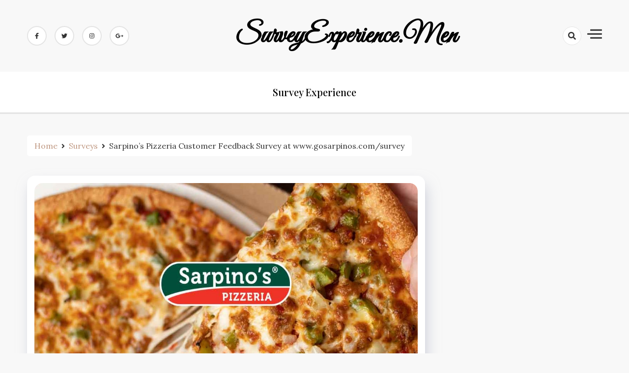

--- FILE ---
content_type: text/html; charset=UTF-8
request_url: https://www.surveyexperience.men/sarpinos-pizzeria-customer-feedback-survey-at-www-gosarpinos-com-survey/
body_size: 8390
content:
<!doctype html>
<html lang="en-US">

<head>
    <meta charset="UTF-8">
    <meta name="viewport" content="width=device-width, initial-scale=1">
    <link rel="profile" href="https://gmpg.org/xfn/11">

	<script async src="https://pagead2.googlesyndication.com/pagead/js/adsbygoogle.js?client=ca-pub-4606656162652609"
     crossorigin="anonymous"></script>
	
    <title>Sarpino&#039;s Pizzeria Customer Feedback Survey at www.gosarpinos.com/survey | SurveyExperience.Men</title>

<!-- All In One SEO Pack 3.7.1[361,475] -->
<script type="application/ld+json" class="aioseop-schema">{"@context":"https://schema.org","@graph":[{"@type":"Organization","@id":"https://www.surveyexperience.men/#organization","url":"https://www.surveyexperience.men/","name":"SurveyExperience.Men","sameAs":[]},{"@type":"WebSite","@id":"https://www.surveyexperience.men/#website","url":"https://www.surveyexperience.men/","name":"SurveyExperience.Men","publisher":{"@id":"https://www.surveyexperience.men/#organization"},"potentialAction":{"@type":"SearchAction","target":"https://www.surveyexperience.men/?s={search_term_string}","query-input":"required name=search_term_string"}},{"@type":"WebPage","@id":"https://www.surveyexperience.men/sarpinos-pizzeria-customer-feedback-survey-at-www-gosarpinos-com-survey/#webpage","url":"https://www.surveyexperience.men/sarpinos-pizzeria-customer-feedback-survey-at-www-gosarpinos-com-survey/","inLanguage":"en-US","name":"Sarpino's Pizzeria Customer Feedback Survey at www.gosarpinos.com/survey","isPartOf":{"@id":"https://www.surveyexperience.men/#website"},"breadcrumb":{"@id":"https://www.surveyexperience.men/sarpinos-pizzeria-customer-feedback-survey-at-www-gosarpinos-com-survey/#breadcrumblist"},"image":{"@type":"ImageObject","@id":"https://www.surveyexperience.men/sarpinos-pizzeria-customer-feedback-survey-at-www-gosarpinos-com-survey/#primaryimage","url":"https://www.surveyexperience.men/wp-content/uploads/2025/04/sarpinos-pizzeria-customer-feedback-survey-at-www-gosarpinos-com-survey.jpg","width":1080,"height":567},"primaryImageOfPage":{"@id":"https://www.surveyexperience.men/sarpinos-pizzeria-customer-feedback-survey-at-www-gosarpinos-com-survey/#primaryimage"},"datePublished":"2025-04-26T05:43:18+00:00","dateModified":"2025-04-26T05:43:20+00:00"},{"@type":"Article","@id":"https://www.surveyexperience.men/sarpinos-pizzeria-customer-feedback-survey-at-www-gosarpinos-com-survey/#article","isPartOf":{"@id":"https://www.surveyexperience.men/sarpinos-pizzeria-customer-feedback-survey-at-www-gosarpinos-com-survey/#webpage"},"author":{"@id":"https://www.surveyexperience.men/author/admin/#author"},"headline":"Sarpino&#8217;s Pizzeria Customer Feedback Survey at www.gosarpinos.com/survey","datePublished":"2025-04-26T05:43:18+00:00","dateModified":"2025-04-26T05:43:20+00:00","commentCount":0,"mainEntityOfPage":{"@id":"https://www.surveyexperience.men/sarpinos-pizzeria-customer-feedback-survey-at-www-gosarpinos-com-survey/#webpage"},"publisher":{"@id":"https://www.surveyexperience.men/#organization"},"articleSection":"Surveys","image":{"@type":"ImageObject","@id":"https://www.surveyexperience.men/sarpinos-pizzeria-customer-feedback-survey-at-www-gosarpinos-com-survey/#primaryimage","url":"https://www.surveyexperience.men/wp-content/uploads/2025/04/sarpinos-pizzeria-customer-feedback-survey-at-www-gosarpinos-com-survey.jpg","width":1080,"height":567}},{"@type":"Person","@id":"https://www.surveyexperience.men/author/admin/#author","name":"admin","sameAs":[],"image":{"@type":"ImageObject","@id":"https://www.surveyexperience.men/#personlogo","url":"https://secure.gravatar.com/avatar/fa6b42b57fafc7cbd58ff09c5d3c7746?s=96&r=g","width":96,"height":96,"caption":"admin"}},{"@type":"BreadcrumbList","@id":"https://www.surveyexperience.men/sarpinos-pizzeria-customer-feedback-survey-at-www-gosarpinos-com-survey/#breadcrumblist","itemListElement":[{"@type":"ListItem","position":1,"item":{"@type":"WebPage","@id":"https://www.surveyexperience.men/","url":"https://www.surveyexperience.men/","name":"SurveyExperience.Men"}},{"@type":"ListItem","position":2,"item":{"@type":"WebPage","@id":"https://www.surveyexperience.men/sarpinos-pizzeria-customer-feedback-survey-at-www-gosarpinos-com-survey/","url":"https://www.surveyexperience.men/sarpinos-pizzeria-customer-feedback-survey-at-www-gosarpinos-com-survey/","name":"Sarpino's Pizzeria Customer Feedback Survey at www.gosarpinos.com/survey"}}]}]}</script>
<link rel="canonical" href="https://www.surveyexperience.men/sarpinos-pizzeria-customer-feedback-survey-at-www-gosarpinos-com-survey/" />
<!-- All In One SEO Pack -->
<link rel='dns-prefetch' href='//www.surveyexperience.men' />
<link rel='dns-prefetch' href='//fonts.googleapis.com' />
<link rel='dns-prefetch' href='//s.w.org' />
<link rel="alternate" type="application/rss+xml" title="SurveyExperience.Men &raquo; Feed" href="https://www.surveyexperience.men/feed/" />
<link rel="alternate" type="application/rss+xml" title="SurveyExperience.Men &raquo; Comments Feed" href="https://www.surveyexperience.men/comments/feed/" />
		<script>
			window._wpemojiSettings = {"baseUrl":"https:\/\/s.w.org\/images\/core\/emoji\/13.0.0\/72x72\/","ext":".png","svgUrl":"https:\/\/s.w.org\/images\/core\/emoji\/13.0.0\/svg\/","svgExt":".svg","source":{"concatemoji":"https:\/\/www.surveyexperience.men\/wp-includes\/js\/wp-emoji-release.min.js?ver=5.5.17"}};
			!function(e,a,t){var n,r,o,i=a.createElement("canvas"),p=i.getContext&&i.getContext("2d");function s(e,t){var a=String.fromCharCode;p.clearRect(0,0,i.width,i.height),p.fillText(a.apply(this,e),0,0);e=i.toDataURL();return p.clearRect(0,0,i.width,i.height),p.fillText(a.apply(this,t),0,0),e===i.toDataURL()}function c(e){var t=a.createElement("script");t.src=e,t.defer=t.type="text/javascript",a.getElementsByTagName("head")[0].appendChild(t)}for(o=Array("flag","emoji"),t.supports={everything:!0,everythingExceptFlag:!0},r=0;r<o.length;r++)t.supports[o[r]]=function(e){if(!p||!p.fillText)return!1;switch(p.textBaseline="top",p.font="600 32px Arial",e){case"flag":return s([127987,65039,8205,9895,65039],[127987,65039,8203,9895,65039])?!1:!s([55356,56826,55356,56819],[55356,56826,8203,55356,56819])&&!s([55356,57332,56128,56423,56128,56418,56128,56421,56128,56430,56128,56423,56128,56447],[55356,57332,8203,56128,56423,8203,56128,56418,8203,56128,56421,8203,56128,56430,8203,56128,56423,8203,56128,56447]);case"emoji":return!s([55357,56424,8205,55356,57212],[55357,56424,8203,55356,57212])}return!1}(o[r]),t.supports.everything=t.supports.everything&&t.supports[o[r]],"flag"!==o[r]&&(t.supports.everythingExceptFlag=t.supports.everythingExceptFlag&&t.supports[o[r]]);t.supports.everythingExceptFlag=t.supports.everythingExceptFlag&&!t.supports.flag,t.DOMReady=!1,t.readyCallback=function(){t.DOMReady=!0},t.supports.everything||(n=function(){t.readyCallback()},a.addEventListener?(a.addEventListener("DOMContentLoaded",n,!1),e.addEventListener("load",n,!1)):(e.attachEvent("onload",n),a.attachEvent("onreadystatechange",function(){"complete"===a.readyState&&t.readyCallback()})),(n=t.source||{}).concatemoji?c(n.concatemoji):n.wpemoji&&n.twemoji&&(c(n.twemoji),c(n.wpemoji)))}(window,document,window._wpemojiSettings);
		</script>
		<style>
img.wp-smiley,
img.emoji {
	display: inline !important;
	border: none !important;
	box-shadow: none !important;
	height: 1em !important;
	width: 1em !important;
	margin: 0 .07em !important;
	vertical-align: -0.1em !important;
	background: none !important;
	padding: 0 !important;
}
</style>
	<link rel='stylesheet' id='wp-block-library-css'  href='https://www.surveyexperience.men/wp-includes/css/dist/block-library/style.min.css?ver=5.5.17' media='all' />
<link rel='stylesheet' id='dashy-body-css'  href='//fonts.googleapis.com/css2?family=Lora:ital,wght@0,400;0,500;0,600;0,700;1,400;1,500;1,600;1,700&#038;display=swap' media='all' />
<link rel='stylesheet' id='dashy-heading-font-css'  href='//fonts.googleapis.com/css2?family=Playfair+Display:ital,wght@0,400;0,500;0,600;0,700;0,800;0,900;1,400;1,500;1,600;1,700;1,800;1,900&#038;display=swap' media='all' />
<link rel='stylesheet' id='dashy-great-font-css'  href='//fonts.googleapis.com/css2?family=Great+Vibes&#038;display=swap' media='all' />
<link rel='stylesheet' id='dashy-allmin-css'  href='https://www.surveyexperience.men/wp-content/themes/dashy/assets/css/all.min.css?ver=5.5.17' media='all' />
<link rel='stylesheet' id='dashy-style-css'  href='https://www.surveyexperience.men/wp-content/themes/dashy/style.css?ver=1.0.0' media='all' />
<script src='https://www.surveyexperience.men/wp-includes/js/jquery/jquery.js?ver=1.12.4-wp' id='jquery-core-js'></script>
<link rel="https://api.w.org/" href="https://www.surveyexperience.men/wp-json/" /><link rel="alternate" type="application/json" href="https://www.surveyexperience.men/wp-json/wp/v2/posts/946" /><link rel="EditURI" type="application/rsd+xml" title="RSD" href="https://www.surveyexperience.men/xmlrpc.php?rsd" />
<link rel="wlwmanifest" type="application/wlwmanifest+xml" href="https://www.surveyexperience.men/wp-includes/wlwmanifest.xml" /> 
<link rel='prev' title='Sizzler Survey Guide' href='https://www.surveyexperience.men/sizzler-survey-guide/' />
<link rel='next' title='Whole Foods Market Customer Experience Survey' href='https://www.surveyexperience.men/whole-foods-market-customer-experience-survey/' />
<meta name="generator" content="WordPress 5.5.17" />
<link rel='shortlink' href='https://www.surveyexperience.men/?p=946' />
<link rel="alternate" type="application/json+oembed" href="https://www.surveyexperience.men/wp-json/oembed/1.0/embed?url=https%3A%2F%2Fwww.surveyexperience.men%2Fsarpinos-pizzeria-customer-feedback-survey-at-www-gosarpinos-com-survey%2F" />
<link rel="alternate" type="text/xml+oembed" href="https://www.surveyexperience.men/wp-json/oembed/1.0/embed?url=https%3A%2F%2Fwww.surveyexperience.men%2Fsarpinos-pizzeria-customer-feedback-survey-at-www-gosarpinos-com-survey%2F&#038;format=xml" />
</head>

<body class="post-template-default single single-post postid-946 single-format-standard no-sidebar">
        <div id="page" class="site">
        <a class="skip-link screen-reader-text" href="#primary">Skip to content</a>
        

        <!-- header start -->
        <header class="site-header  "
            style="background-image:url(); background-size: cover; background-position: center; background-repeat: no-repeat;">
            <div class="top-header">
                <div class="container">
                    <div class="top-header-in">
                        <ul class="social-list">
                            

<li>
    <a target="_blank" rel="noopener noreferrer" href="https://www.facebook.com/"
        class="social-icon">
        <i class="fab fa-facebook-f"></i>

    </a>
</li>
<li>
    <a target="_blank" rel="noopener noreferrer" href="https://www.twitter.com/"
        class="social-icon">
        <i class="fab fa-twitter"></i>

    </a>
</li>

<li>
    <a target="_blank" rel="noopener noreferrer" href="https://www.instagram.com/"
        class="social-icon">
        <i class="fab fa-instagram"></i>

    </a>
</li>

<li>
    <a target="_blank" rel="noopener noreferrer" href="https://www.google.com/"
        class="social-icon">
        <i class="fab fa-google-plus-g"></i>

    </a>
</li>


                        </ul>

                        <div class="site-branding">
                                                        <p class="site-title"><a href="https://www.surveyexperience.men/"
                                    rel="home">SurveyExperience.Men</a></p>
                                                    </div><!-- .site-branding -->
                        <div class="top-header-right">

                            <div class="search-toggle">


                                <a href="#">
                                    <i class="fas fa-search"></i>
                                </a>

                                
    
<div class="searchform" role="search">
        <form role="search" method="get" action=https://www.surveyexperience.men/  >
        <label>
            <span class="screen-reader-text"> Search for: </span>
            <input type="search" class="search-field" placeholder= "Search..." value="" name="s">
        </label>
        <input type="submit" class="search-submit" value="Search">
    </form>			
</div>


                            </div>
                            <div class="canvas-button">
                                <a href="#" class="canvas-open">
                                    <span></span>
                                </a>

                            </div>


                        </div>
                    </div>
                </div>
                <div class="canvas-menu">
                    <div class="canvas-overlay"></div>
                    <div class="canvas-sidebar">

                        <div class=" widget about-widget">
                            <div class="sidebar-title is-center">
                                <h3 class="widget-title">About Me</h3>
                            </div>

                            
                            <div class="about-body text-center">
                                <h5 class="author-name">
                                    John Cena                                </h5>
                                <p class="author-description">
                                    Hello word I am dashy Guy                                </p>
                                <div class="social-icons">
                                    <ul>
                                                                                <li><a
                                                href="https://www.facebook.com/"><i
                                                    class="fab fa-facebook-f"></i></a></li>
                                                                                
                                        <li><a
                                                href="https://www.instagram.com/"><i
                                                    class="fab fa-instagram"></i></a></li>
                                        
                                        
                                        <li><a
                                                href="https://www.twitter.com/"><i
                                                    class="fab fa-twitter"></i></a></li>
                                        
                                        
                                        <li><a
                                                href="https://www.linkedin.com/"><i
                                                    class="fab fa-linkedin"></i></a></li>
                                        
                                        
                                        <li><a
                                                href="https://www.youtube.com/"><i
                                                    class="fab fa-youtube"></i></a></li>
                                        
                                    </ul>
                                </div>
                            </div>



                        </div>
                        <a href="#" class="close-sidebar">
                            <i class="fas fa fa-times"></i>
                        </a>
                    </div>
                </div>
            </div>
            <div class="bottom-header">
                <div class="container">
                    <div class="bottom-header-in">
                        <a href="#" class="toggle-button open-button">
                            <span></span>
                            <span></span>
                            <span></span>
                            <span></span>
                        </a>
                        <div class="main-navigation-wrap">
                            <nav class="main-navigation">
                                <div class="menu-1-container"><ul id="primary-menu" class="menu"><li id="menu-item-74" class="menu-item menu-item-type-taxonomy menu-item-object-category menu-item-74"><a href="https://www.surveyexperience.men/surveyexperience/">survey experience</a></li>
</ul></div>                            </nav>
                        </div>
                    </div>
                </div>

            </div>


        </header><div class="custom-breadcrumb">
    <div class="container">
   
        <nav role="navigation" aria-label="Breadcrumbs" class="breadcrumb-trail breadcrumbs" itemprop="breadcrumb"><ul class="trail-items" itemscope itemtype="http://schema.org/BreadcrumbList"><meta name="numberOfItems" content="3" /><meta name="itemListOrder" content="Ascending" /><li itemprop="itemListElement" itemscope itemtype="http://schema.org/ListItem" class="trail-item trail-begin"><a href="https://www.surveyexperience.men/" rel="home"><span itemprop="name">Home</span></a><meta itemprop="position" content="1" /></li><li itemprop="itemListElement" itemscope itemtype="http://schema.org/ListItem" class="trail-item"><a href="https://www.surveyexperience.men/surveys/"><span itemprop="name">Surveys</span></a><meta itemprop="position" content="2" /></li><li itemprop="itemListElement" itemscope itemtype="http://schema.org/ListItem" class="trail-item trail-end"><span itemprop="name">Sarpino&#8217;s Pizzeria Customer Feedback Survey at www.gosarpinos.com/survey</span><meta itemprop="position" content="3" /></li></ul></nav>


    </div>

</div>
<div id="content" class="site-content">
<div class="container">
    <div class="row">
    <div id="primary" class="content-area rpl-lg-8 primary">
    <main id="main" class="site-main">

        

        <div class="main-post">
    <article id="post-946" class="post-946 post type-post status-publish format-standard has-post-thumbnail hentry category-surveys">
                <figure class="entry-thumb">
            <a href="https://www.surveyexperience.men/sarpinos-pizzeria-customer-feedback-survey-at-www-gosarpinos-com-survey/">
                <img width="1080" height="567" src="https://www.surveyexperience.men/wp-content/uploads/2025/04/sarpinos-pizzeria-customer-feedback-survey-at-www-gosarpinos-com-survey.jpg" class="attachment-post-thumbnail size-post-thumbnail wp-post-image" alt="" loading="lazy" srcset="https://www.surveyexperience.men/wp-content/uploads/2025/04/sarpinos-pizzeria-customer-feedback-survey-at-www-gosarpinos-com-survey.jpg 1080w, https://www.surveyexperience.men/wp-content/uploads/2025/04/sarpinos-pizzeria-customer-feedback-survey-at-www-gosarpinos-com-survey-300x158.jpg 300w, https://www.surveyexperience.men/wp-content/uploads/2025/04/sarpinos-pizzeria-customer-feedback-survey-at-www-gosarpinos-com-survey-1024x538.jpg 1024w, https://www.surveyexperience.men/wp-content/uploads/2025/04/sarpinos-pizzeria-customer-feedback-survey-at-www-gosarpinos-com-survey-768x403.jpg 768w" sizes="(max-width: 1080px) 100vw, 1080px" />
            </a>
        </figure>
                <div class="post-wrapper">
       
            <div class="main-entry-content">
                <span class="cat-links is-start">
                    <a href="https://www.surveyexperience.men/surveys/">Surveys</a>                </span>
                <div class="entry-header">
                    <h1 class="entry-title">Sarpino&#8217;s Pizzeria Customer Feedback Survey at www.gosarpinos.com/survey</h1>                </div>

                <div class="entry-meta">
                    <!-- Date -->

                                                  <span class="author vcard">
                              <div class="author-avatar">
                                  <img alt='' src='https://secure.gravatar.com/avatar/fa6b42b57fafc7cbd58ff09c5d3c7746?s=32&#038;r=g' srcset='https://secure.gravatar.com/avatar/fa6b42b57fafc7cbd58ff09c5d3c7746?s=64&#038;r=g 2x' class='avatar avatar-32 photo' height='32' width='32' loading='lazy'/>                              </div>
                          </span>
                          
                          

              
                    <div class="entry-meta-content">




                        <span class="byline"> <a class="url fn n" href="https://www.surveyexperience.men/author/admin/">admin</a></span>
                        <div class="date-read">




                            <span class="posted-on"><a href="https://www.surveyexperience.men/sarpinos-pizzeria-customer-feedback-survey-at-www-gosarpinos-com-survey/" rel="bookmark"><time class="entry-date published" datetime="2025-04-26T05:43:18+00:00">April 26, 2025</time><time class="updated" datetime="2025-04-26T05:43:20+00:00">April 26, 2025</time></a></span>
                            <!-- Author -->


                      

                        
                                
                            <span class="comments-link">
                                                    <a href="https://www.surveyexperience.men/sarpinos-pizzeria-customer-feedback-survey-at-www-gosarpinos-com-survey/#respond">No Comments</a>

                            </span>
                        
                        </div>
                </div>

               
                
                

                </div>
                <div class="entry-content">
                    <p><h2>www.gosarpinos.com/survey &#8211; Sarpino&#8217;s Pizzeria Customer Experience Survey</h2>
</p>
<p><strong>Sarpino&#8217;s Pizzeria</strong> <strong>Sarpino&#8217;s Pizzeria</strong> Customer Feedback Survey is an opportunity for you to express your opinions about <strong>Sarpino&#8217;s Pizzeria</strong> <strong>Sarpino&#8217;s Pizzeria</strong> Customer Service. Similar to many other companies, <strong>Sarpino&#8217;s Pizzeria</strong> also invites its customers to write reviews and survey on their special website called www.gosarpinos.com/survey.com. The principal reason for this <strong>Sarpino&#8217;s Pizzeria</strong> Guest Satisfaction Survey is to know about your opinions and other factors to make improvements and changes based on your feedback. In asking these questions and analyzing the answers, <strong>Sarpino&#8217;s Pizzeria</strong> works towards improving their service and presenting the most effective service to their customers.</p>
<p>You can take part in the www.gosarpinos.com/survey Survey at the official website www.gosarpinos.com/survey. Your comments play a huge impact on the future direction of the business.</p>
<p>Visit here www.gosarpinos.com, to win prize.</p>
<p>Follow our below steps and let&#8217;s start to complete <em><strong>Sarpino&#8217;s Pizzeria</strong></em> customers&#8217; satisfaction surveys. You will have the chance to be a winner prize within two minutes.</p>
<p><h2>Survey Prize</h2>
</p>
<p>If you take the time to complete the survey, you&#8217;ll definitely win the reward at the close of Sarpino&#8217;s Pizzeria the Customer Satisfaction survey.</p>
<p>If you provide honest feedback on Sarpino&#8217;s Pizzeria Guest Survey, you&#8217;ll be presented with prize.</p>
<p><h2>Sarpino&#8217;s Pizzeria</h2>
</p>
<p><img src="/wp-content/uploads/img/Sarpinos-Pizzeria.png" alt="Sarpino's Pizzeria" /></p>
<p>Sarpino&#8217;s Pizzeria is a fast food chain that specializes in pizza, with international operations with headquarters in Singapore and U.S. operations that are based in the Chicago suburb in Lincolnshire, Illinois.</p>
<p><h2>www.gosarpinos.com Feedback Survey Rules</h2>
</p>
<p>Participants must supply all the details required in order to be eligible for winning.</p>
<ul>
<li>A laptop, PC or a different mobile device like smartphones or tablets.</li>
<li>A reliable internet connection.</li>
<li>Participants must be able to speak English and Spanish language.</li>
<li>Age of participants should be at least 18 or older.</li>
<li>Personnel and their immediate families are not ineligible.</li>
<li>The survey shouldn&#8217;t take longer than five minutes, and your feedback has great significance.</li>
</ul>
<div style="clear:both; margin-top:0em; margin-bottom:1em;"><a href="https://www.surveyexperience.men/[base64]/" target="_blank" rel="dofollow" class="u920edfd290adbc4b7d4e6b6bc4934945"><!-- INLINE RELATED POSTS 1/3 //--><style> .u920edfd290adbc4b7d4e6b6bc4934945 , .u920edfd290adbc4b7d4e6b6bc4934945 .postImageUrl , .u920edfd290adbc4b7d4e6b6bc4934945 .centered-text-area { min-height: 80px; position: relative; } .u920edfd290adbc4b7d4e6b6bc4934945 , .u920edfd290adbc4b7d4e6b6bc4934945:hover , .u920edfd290adbc4b7d4e6b6bc4934945:visited , .u920edfd290adbc4b7d4e6b6bc4934945:active { border:0!important; } .u920edfd290adbc4b7d4e6b6bc4934945 .clearfix:after { content: ""; display: table; clear: both; } .u920edfd290adbc4b7d4e6b6bc4934945 { display: block; transition: background-color 250ms; webkit-transition: background-color 250ms; width: 100%; opacity: 1; transition: opacity 250ms; webkit-transition: opacity 250ms; background-color: #E67E22; } .u920edfd290adbc4b7d4e6b6bc4934945:active , .u920edfd290adbc4b7d4e6b6bc4934945:hover { opacity: 1; transition: opacity 250ms; webkit-transition: opacity 250ms; background-color: #D35400; } .u920edfd290adbc4b7d4e6b6bc4934945 .centered-text-area { width: 100%; position: relative; } .u920edfd290adbc4b7d4e6b6bc4934945 .ctaText { border-bottom: 0 solid #fff; color: #ECF0F1; font-size: 16px; font-weight: bold; margin: 0; padding: 0; text-decoration: underline; } .u920edfd290adbc4b7d4e6b6bc4934945 .postTitle { color: #2C3E50; font-size: 16px; font-weight: 600; margin: 0; padding: 0; width: 100%; } .u920edfd290adbc4b7d4e6b6bc4934945 .ctaButton { background-color: #D35400!important; color: #ECF0F1; border: none; border-radius: 3px; box-shadow: none; font-size: 14px; font-weight: bold; line-height: 26px; moz-border-radius: 3px; text-align: center; text-decoration: none; text-shadow: none; width: 80px; min-height: 80px; background: url(https://www.surveyexperience.men/wp-content/plugins/intelly-related-posts/assets/images/simple-arrow.png)no-repeat; position: absolute; right: 0; top: 0; } .u920edfd290adbc4b7d4e6b6bc4934945:hover .ctaButton { background-color: #E67E22!important; } .u920edfd290adbc4b7d4e6b6bc4934945 .centered-text { display: table; height: 80px; padding-left: 18px; top: 0; } .u920edfd290adbc4b7d4e6b6bc4934945 .u920edfd290adbc4b7d4e6b6bc4934945-content { display: table-cell; margin: 0; padding: 0; padding-right: 108px; position: relative; vertical-align: middle; width: 100%; } .u920edfd290adbc4b7d4e6b6bc4934945:after { content: ""; display: block; clear: both; } </style><div class="centered-text-area"><div class="centered-text" style="float: left;"><div class="u920edfd290adbc4b7d4e6b6bc4934945-content"><span class="ctaText">See also</span>&nbsp; <span class="postTitle">Dollar Tree Is Undoubtedly One Of The Most Popular Discount Stores In The United States. With Its Wide Range Of Products Available At Incredibly Low Prices, It Has Become A Go-to Destination For Budget-conscious Shoppers. But Did You Know That Dollar Tree Also Values Your Feedback? Yes, That's Right! Through Their Dedicated Website, Www.dollartreefeedback.com, They Provide An Opportunity For Customers To Share Their Opinions And Experiences. In This Article, We Will Explore The Significance Of Providing Feedback To Dollar Tree And How It Can Benefit Both The Customers And The Company.</span></div></div></div><div class="ctaButton"></div></a></div><p><h2>What is the best way to participate of Sarpino&#8217;s Pizzeria Survey?</h2>
</p>
<p>The steps required to complete survey Sarpino&#8217;s Pizzeria Survey available at www.gosarpinos.com/survey are provided below to ensure that users can complete the www.gosarpinos.com survey using this informative survey guideline and win exciting deals.</p>
<ol>
<li>Go to the Official Sarpino&#8217;s Pizzeria Survey Website.</li>
<li>After this you can see some questions related to your recent experience at Sarpino&#8217;s Pizzeria visit.</li>
<li>Begin to answer all Sarpino&#8217;s Pizzeria Guest Survey questions.</li>
<li>You will now be requested to give a rating Sarpino&#8217;s Pizzeria Customer Service for your most recent visit.</li>
<li>Provide your email address and telephone number in order to be contacted should you take home the sweepstakes.</li>
<li>Finally, you must submit your Sarpino&#8217;s Pizzeria Customer Satisfaction Survey.</li>
</ol>
                </div>
                <div class="entry-footer">
                    
<ul class="post-share">
    <li><a target="_blank" href="https://www.facebook.com/sharer/sharer.php?u=https://www.surveyexperience.men/sarpinos-pizzeria-customer-feedback-survey-at-www-gosarpinos-com-survey/"><i class="fab fa-facebook-f"></i></a></li>
    <li><a target="_blank" href="https://twitter.com/share?text=Sarpino&#8217;s%20Pizzeria%20Customer%20Feedback%20Survey%20at%20www.gosarpinos.com/survey&#038;url=https://www.surveyexperience.men/sarpinos-pizzeria-customer-feedback-survey-at-www-gosarpinos-com-survey/"><i class="fab fa-twitter"></i></a></li>
    <li><a target="_blank" href="https://pinterest.com/pin/create/button/?url=https://www.surveyexperience.men/sarpinos-pizzeria-customer-feedback-survey-at-www-gosarpinos-com-survey/&#038;media=https://www.surveyexperience.men/wp-content/uploads/2025/04/sarpinos-pizzeria-customer-feedback-survey-at-www-gosarpinos-com-survey.jpg&#038;description=Sarpino&#8217;s%20Pizzeria%20Customer%20Feedback%20Survey%20at%20www.gosarpinos.com/survey"><i class="fab fa-pinterest"></i></a></li>
    <li> <a target="_blank" href="http://www.linkedin.com/shareArticle?mini=true&#038;title=Sarpino&#8217;s%20Pizzeria%20Customer%20Feedback%20Survey%20at%20www.gosarpinos.com/survey&#038;url=https://www.surveyexperience.men/sarpinos-pizzeria-customer-feedback-survey-at-www-gosarpinos-com-survey/"><i class="fab fa-linkedin"></i></a></li>
</ul>

                </div>
            </div>
            
    </article>
</div>        
	<nav class="navigation post-navigation" role="navigation" aria-label="Posts">
		<h2 class="screen-reader-text">Post navigation</h2>
		<div class="nav-links"><div class="nav-previous"><a href="https://www.surveyexperience.men/sizzler-survey-guide/" rel="prev"><span class="nav-subtitle">Previous:</span> <span class="nav-title">Sizzler Survey Guide</span></a></div><div class="nav-next"><a href="https://www.surveyexperience.men/whole-foods-market-customer-experience-survey/" rel="next"><span class="nav-subtitle">Next:</span> <span class="nav-title">Whole Foods Market Customer Experience Survey</span></a></div></div>
	</nav>	<aside class="related-posts">
		<h2 class="section-heading">Related Post</h2>
		<div class="row">
					<div class="rpl-xl-4 rpl lg-6">
                    <article class="related-post hentry post">
											
					 <div class="post-wrapper">
					 <div class="main-entry-content">
                    
                        <header class="entry-header">
                            <h4><a href="https://www.surveyexperience.men/[base64]/">Dollar Tree Is Undoubtedly One Of The Most Popular Discount Stores In The United States. With Its Wide Range Of Products Available At Incredibly Low Prices, It Has Become A Go-to Destination For Budget-conscious Shoppers. But Did You Know That Dollar Tree Also Values Your Feedback? Yes, That&#8217;s Right! Through Their Dedicated Website, Www.dollartreefeedback.com, They Provide An Opportunity For Customers To Share Their Opinions And Experiences. In This Article, We Will Explore The Significance Of Providing Feedback To Dollar Tree And How It Can Benefit Both The Customers And The Company.</a></h4>
                        </header> 

						</div>
						</div>  
                        
                    </article>
                </div>
					<div class="rpl-xl-4 rpl lg-6">
                    <article class="related-post hentry post">
											
					 <div class="post-wrapper">
					 <div class="main-entry-content">
                    
                        <header class="entry-header">
                            <h4><a href="https://www.surveyexperience.men/[base64]/">Dollar Tree Is Undoubtedly One Of The Most Popular Discount Stores In The United States. With Its Wide Range Of Products Available At Incredibly Low Prices, It Has Become A Go-to Destination For Budget-conscious Shoppers. But Did You Know That Dollar Tree Also Values Your Feedback? Yes, That&#8217;s Right! Through Their Dedicated Website, Www.dollartreefeedback.com, They Provide An Opportunity For Customers To Share Their Opinions And Experiences. In This Article, We Will Explore The Significance Of Providing Feedback To Dollar Tree And How It Can Benefit Both The Customers And The Company.</a></h4>
                        </header> 

						</div>
						</div>  
                        
                    </article>
                </div>
					<div class="rpl-xl-4 rpl lg-6">
                    <article class="related-post hentry post">
											
					 <div class="post-wrapper">
					 <div class="main-entry-content">
                    
                        <header class="entry-header">
                            <h4><a href="https://www.surveyexperience.men/[base64]/">Dollar Tree Is Undoubtedly One Of The Most Popular Discount Stores In The United States. With Its Wide Range Of Products Available At Incredibly Low Prices, It Has Become A Go-to Destination For Budget-conscious Shoppers. But Did You Know That Dollar Tree Also Values Your Feedback? Yes, That&#8217;s Right! Through Their Dedicated Website, Www.dollartreefeedback.com, They Provide An Opportunity For Customers To Share Their Opinions And Experiences. In This Article, We Will Explore The Significance Of Providing Feedback To Dollar Tree And How It Can Benefit Both The Customers And The Company.</a></h4>
                        </header> 

						</div>
						</div>  
                        
                    </article>
                </div>
				</div>
		</aside>
	 

        </main>
            </div>
    <div class="rpl-lg-4 secondary" id="sidebar-secondary">
            </div>


</div>







</div>
    </div>




<footer class="site-footer is-bg">
    <div class="footer-in">
        <div class="container">
            <div class='row'>
                                <div class="rpl-xl-12 rpl-md-6 rpl-sm-12 footer-widget-item">

                    <section id="text-2" class="widget sidebar-widget widget_text">			<div class="textwidget"><p><!-- Default Statcounter code for surveyexperience.men
http://surveyexperience.men --><br />
<script type="text/javascript">
var sc_project=12648532; 
var sc_invisible=1; 
var sc_security="016c4e07"; 
</script><br />
<script type="text/javascript"
src="https://www.statcounter.com/counter/counter.js"
async></script><br />
<noscript></p>
<div class="statcounter"><a title="Web Analytics" href="https://statcounter.com/" target="_blank" rel="noopener noreferrer"><img
class="statcounter"
src="https://c.statcounter.com/12648532/0/016c4e07/1/"
alt="Web Analytics"
referrerPolicy="no-referrer-when-downgrade"></a></div>
<p></noscript><br />
<!-- End of Statcounter Code --></p>
</div>
		</section>

                </div>
                                                                
            </div>

        </div>

    </div>
    <div class="site-info">
        <div class="container">
            <div class="siteinfo-text">

                <p>Copyright © 2020  All Rights Reserved.</p>


                <p>Powered by : Ripplethemes </p>

            </div>
        </div>
    </div>

</footer>


<script src='https://www.surveyexperience.men/wp-content/themes/dashy/assets/js/all.min.js?ver=1.0.0' id='dashy-allmin-js'></script>
<script src='https://www.surveyexperience.men/wp-content/themes/dashy/assets/js/navigation.js?ver=1.0.0' id='dashy-navigation-js'></script>
<script src='https://www.surveyexperience.men/wp-content/themes/dashy/assets/js/script.js?ver=1.0.0' id='dashy-script-js'></script>
<script src='https://www.surveyexperience.men/wp-includes/js/wp-embed.min.js?ver=5.5.17' id='wp-embed-js'></script>

</div>

<script defer src="https://static.cloudflareinsights.com/beacon.min.js/vcd15cbe7772f49c399c6a5babf22c1241717689176015" integrity="sha512-ZpsOmlRQV6y907TI0dKBHq9Md29nnaEIPlkf84rnaERnq6zvWvPUqr2ft8M1aS28oN72PdrCzSjY4U6VaAw1EQ==" data-cf-beacon='{"version":"2024.11.0","token":"fd3abfb70c894b3b91cde6cdf4209a12","r":1,"server_timing":{"name":{"cfCacheStatus":true,"cfEdge":true,"cfExtPri":true,"cfL4":true,"cfOrigin":true,"cfSpeedBrain":true},"location_startswith":null}}' crossorigin="anonymous"></script>
</body>

</html>

--- FILE ---
content_type: text/html; charset=utf-8
request_url: https://www.google.com/recaptcha/api2/aframe
body_size: 265
content:
<!DOCTYPE HTML><html><head><meta http-equiv="content-type" content="text/html; charset=UTF-8"></head><body><script nonce="fJCwT76f7l5JoEatnQa8zQ">/** Anti-fraud and anti-abuse applications only. See google.com/recaptcha */ try{var clients={'sodar':'https://pagead2.googlesyndication.com/pagead/sodar?'};window.addEventListener("message",function(a){try{if(a.source===window.parent){var b=JSON.parse(a.data);var c=clients[b['id']];if(c){var d=document.createElement('img');d.src=c+b['params']+'&rc='+(localStorage.getItem("rc::a")?sessionStorage.getItem("rc::b"):"");window.document.body.appendChild(d);sessionStorage.setItem("rc::e",parseInt(sessionStorage.getItem("rc::e")||0)+1);localStorage.setItem("rc::h",'1769371970753');}}}catch(b){}});window.parent.postMessage("_grecaptcha_ready", "*");}catch(b){}</script></body></html>

--- FILE ---
content_type: text/css
request_url: https://www.surveyexperience.men/wp-content/themes/dashy/style.css?ver=1.0.0
body_size: 32010
content:
/*!
Theme Name: Dashy
Theme URI: https://ripplethemes.com/downloads/dashy/
Author: ripplethemes
Author URI: https://ripplethemes.com/
Description: Dashy is clean Masonry,Grid and List ready WordPress blog theme with an elegant, responsive, powerful and beautifully crafted design. This theme is suitable for all personal or professional blogs, magazine-style blogs and lifestyle websites.This theme is developed based on customizer settings. You can see the live changes that you have made in customizer.It has category post widget,canvas sidebar, copyright text, footer widgets, blog page options, related posts, sticky sidebar, etc. This theme is lightweight and easy to use theme for travel blog, food blog, technology blog and fashion blog. You can also use this theme for news,magazine and portfolio sites too. It comes with demo data to make the site like the demo, detailed documentation , free support via chat.
Theme Demo here https://ripplethemes.com/downloads/dashy/.
Version: 1.1.4
Tested up to: 5.5.1
Requires PHP: 5.6
License: GNU General Public License v2 or later
License URI: http://www.gnu.org/licenses/gpl-2.0.html
Text Domain: dashy
Tags: custom-background, custom-header, one-column, two-columns, three-columns, custom-logo, custom-menu, featured-images, threaded-comments, translation-ready, blog

This theme, like WordPress, is licensed under the GPL.
Use it to make something cool, have fun, and share what you've learned with others.

Dashy is free WordPress theme by,Ripplethemes.
Dashy is distributed under the terms of the GNU GPL v2 or later.

Normalizing styles have been helped along thanks to the fine work of
Nicolas Gallagher and Jonathan Neal https://necolas.github.io/normalize.css/
*/
/*--------------------------------------------------------------
>>> TABLE OF CONTENTS:
----------------------------------------------------------------
# Generic
	- Normalize
	- Box sizing
# Base
	- Typography
	- Elements
	- Links
	- Forms
## Layouts
# Components
	- Navigation
	- Posts and pages
	- Comments
	- Widgets
	- Media
	- Captions
	- Galleries
# plugins
	- Jetpack infinite scroll
# Utilities
	- Accessibility
	- Alignments

--------------------------------------------------------------*/
/*--------------------------------------------------------------
# Generic
--------------------------------------------------------------*/
/* Normalize
--------------------------------------------- */
/*! normalize.css v8.0.1 | MIT License | github.com/necolas/normalize.css */
/* Document
	 ========================================================================== */
/**
 * 1. Correct the line height in all browsers.
 * 2. Prevent adjustments of font size after orientation changes in iOS.
 */
html {
  font-family: sans-serif;
  line-height: 1.15;
  -webkit-text-size-adjust: 100%; }

/* Sections
	 ========================================================================== */
/**
 * Remove the margin in all browsers.
 */
body {
  margin: 0; }

/**
 * Render the `main` element consistently in IE.
 */
article,
aside,
figcaption,
figure,
footer,
header,
hgroup,
main,
nav,
section {
  display: block; }

/* Grouping content
	 ========================================================================== */
/**
 * 1. Add the correct box sizing in Firefox.
 * 2. Show the overflow in Edge and IE.
 */
hr {
  box-sizing: content-box;
  height: 0;
  overflow: visible; }

/**
 * 1. Correct the inheritance and scaling of font size in all browsers.
 * 2. Correct the odd `em` font sizing in all browsers.
 */
pre {
  font-family: monospace, monospace;
  font-size: 1em; }

/* Text-level semantics
	 ========================================================================== */
/**
 * Remove the gray background on active links in IE 10.
 */
a {
  background-color: transparent; }

/**
 * 1. Remove the bottom border in Chrome 57-
 * 2. Add the correct text decoration in Chrome, Edge, IE, Opera, and Safari.
 */
abbr[title],
abbr[data-original-title] {
  text-decoration: underline;
  -webkit-text-decoration: underline dotted;
  text-decoration: underline dotted;
  cursor: help;
  border-bottom: 0;
  -webkit-text-decoration-skip-ink: none;
  text-decoration-skip-ink: none; }

/**
 * Add the correct font weight in Chrome, Edge, and Safari.
 */
b,
strong {
  font-weight: bolder; }

/**
 * 1. Correct the inheritance and scaling of font size in all browsers.
 * 2. Correct the odd `em` font sizing in all browsers.
 */
code,
kbd,
samp {
  font-family: monospace, monospace;
  font-size: 1em; }

/**
 * Add the correct font size in all browsers.
 */
small {
  font-size: 80%; }

/**
 * Prevent `sub` and `sup` elements from affecting the line height in
 * all browsers.
 */
sub,
sup {
  font-size: 75%;
  line-height: 0;
  position: relative;
  vertical-align: baseline; }

sub {
  bottom: -0.25em; }

sup {
  top: -0.5em; }

/* Embedded content
	 ========================================================================== */
/**
 * Remove the border on images inside links in IE 10.
 */
img {
  border-style: none; }

/* Forms
	 ========================================================================== */
/**
 * 1. Change the font styles in all browsers.
 * 2. Remove the margin in Firefox and Safari.
 */
button {
  border-radius: 0; }

button:focus {
  outline: 1px dotted;
  outline: 5px auto -webkit-focus-ring-color; }

input,
button,
select,
optgroup,
textarea {
  margin: 0;
  font-family: inherit;
  font-size: inherit;
  line-height: inherit; }

button,
input {
  overflow: visible; }

button,
select {
  text-transform: none; }

select {
  word-wrap: normal; }

button,
[type="button"],
[type="reset"],
[type="submit"] {
  -webkit-appearance: button; }

button:not(:disabled),
[type="button"]:not(:disabled),
[type="reset"]:not(:disabled),
[type="submit"]:not(:disabled) {
  cursor: pointer; }

button::-moz-focus-inner,
[type="button"]::-moz-focus-inner,
[type="reset"]::-moz-focus-inner,
[type="submit"]::-moz-focus-inner {
  padding: 0;
  border-style: none; }

input[type="radio"],
input[type="checkbox"] {
  box-sizing: border-box;
  padding: 0; }

input[type="date"],
input[type="time"],
input[type="datetime-local"],
input[type="month"] {
  -webkit-appearance: listbox; }

textarea {
  overflow: auto;
  resize: vertical; }

fieldset {
  min-width: 0;
  padding: 0;
  margin: 0;
  border: 0; }

legend {
  display: block;
  width: 100%;
  max-width: 100%;
  padding: 0;
  margin-bottom: .5rem;
  font-size: 1.5rem;
  line-height: inherit;
  color: inherit;
  white-space: normal; }

progress {
  vertical-align: baseline; }

[type="number"]::-webkit-inner-spin-button,
[type="number"]::-webkit-outer-spin-button {
  height: auto; }

[type="search"] {
  outline-offset: -2px;
  -webkit-appearance: none; }

[type="search"]::-webkit-search-decoration {
  -webkit-appearance: none; }

::-webkit-file-upload-button {
  font: inherit;
  -webkit-appearance: button; }

output {
  display: inline-block; }

summary {
  display: list-item;
  cursor: pointer; }

template {
  display: none; }

[hidden] {
  display: none !important; }

cite {
  font-style: normal; }

fieldset {
  border-width: 0;
  padding: 0;
  margin: 0; }

/* Box sizing
--------------------------------------------- */
/* Inherit box-sizing to more easily change it's value on a component level.
@link http://css-tricks.com/inheriting-box-sizing-probably-slightly-better-best-practice/ */
*,
*::before,
*::after {
  box-sizing: inherit; }

html {
  box-sizing: border-box; }

/*--------------------------------------------------------------
# Base
--------------------------------------------------------------*/
/* Typography
--------------------------------------------- */
body,
button,
input,
select,
optgroup,
textarea {
  font-family: "Lora", serif;
  line-height: 1.75;
  background-color: #ffffff;
  position: relative;
  font-size: 1rem;
  color: #333333;
  font-weight: 400; }

h1,
h2,
h3,
h4,
h5,
h6,
h1 a,
h2 a,
h3 a,
h4 a,
h5 a,
h6 a {
  font-family: "Playfair Display", serif;
  color: #000;
  font-weight: 700;
  line-height: 1.5; }
  h1::after,
  h2::after,
  h3::after,
  h4::after,
  h5::after,
  h6::after,
  h1 a::after,
  h2 a::after,
  h3 a::after,
  h4 a::after,
  h5 a::after,
  h6 a::after {
    display: block;
    clear: both;
    content: ""; }

p {
  margin: 0;
  padding: 0; }

dfn,
cite,
em,
i {
  font-style: italic; }

blockquote {
  margin: 0 1.5em; }

address {
  font-style: normal;
  line-height: inherit; }

pre {
  margin-bottom: 1.6em;
  max-width: 100%;
  overflow: auto;
  padding: 1.6em; }

pre,
samp
code,
kbd,
tt,
var {
  font-family: SFMono-Regular, Menlo, Monaco, Consolas, "Liberation Mono", "Courier New", monospace; }

abbr,
acronym {
  border-bottom: 1px dotted #e4e4e4;
  cursor: help; }

mark,
ins {
  background: #000;
  text-decoration: none; }

big {
  font-size: 125%; }

summary {
  display: list-item;
  cursor: pointer; }

template {
  display: none; }

/* Elements
--------------------------------------------- */
body {
  background-color: #f8f8f8; }

hr {
  background-color: #e4e4e4;
  border: 0;
  height: 1px;
  margin-bottom: 1.5em; }

ul,
ol {
  margin: 0 0 1.5em 3em; }

ul {
  list-style: disc; }

ol {
  list-style: decimal; }

li > ul,
li > ol {
  margin-bottom: 0;
  margin-left: 1.5em; }

dt {
  font-weight: 700; }

dd {
  margin: 0 1.5em 1.5em; }

dd,
dl,
ol ol,
ul ul,
ol ul,
ul ol,
ul, ol {
  margin: 0;
  padding: 0;
  list-style: none; }

dt {
  font-weight: 700; }

/* Make sure embeds and iframes fit their containers. */
embed,
iframe,
object {
  max-width: 100%; }

figure {
  margin: 0 auto; }

img {
  vertical-align: middle;
  border-style: none;
  max-width: 100%;
  height: auto; }

svg {
  overflow: hidden;
  vertical-align: middle; }

a {
  color: #333333;
  text-decoration: none; }
  a:visited {
    color: #000; }
  a:hover, a:focus, a:active {
    color: #be967f; }
  a:focus {
    outline: thin dotted; }
  a:hover, a:active {
    outline: 0; }

a:not([href]):not([tabindex]) {
  color: inherit;
  text-decoration: none; }

a:not([href]):not([tabindex]):hover, a:not([href]):not([tabindex]):focus {
  color: inherit;
  text-decoration: none; }

a:not([href]):not([tabindex]):focus {
  outline: 0; }

/* Forms
--------------------------------------------- */
[class*=common-button] {
  -webkit-font-smoothing: antialiased;
  font-size: .875rem;
  font-weight: 600;
  text-decoration: none;
  text-transform: capitalize;
  position: relative;
  border: none;
  outline: none;
  -webkit-user-select: none;
  -moz-user-select: none;
  -ms-user-select: none;
  user-select: none;
  -webkit-appearance: none;
  overflow: hidden;
  vertical-align: middle;
  cursor: pointer;
  -webkit-transition: all 0.3s ease-in-out;
  -moz-transition: all 0.3s ease-in-out;
  -o-transition: all 0.3s ease-in-out;
  -ms-transition: all 0.3s ease-in-out;
  transition: all 0.3s ease-in-out;
  position: relative;
  -webkit-border-radius: 4px;
  -moz-border-radius: 4px;
  -ms-border-radius: 4px;
  border-radius: 4px; }
  [class*=common-button]:disabled {
    color: #ffffff;
    background-color: #333333;
    border-color: 0;
    opacity: 0.65;
    cursor: not-allowed; }
  [class*=common-button].is-border {
    background-color: transparent;
    color: #000;
    position: relative;
    padding-bottom: 5px; }
    [class*=common-button].is-border::after {
      content: '';
      width: 50%;
      height: 1px;
      background-color: #be967f;
      position: absolute;
      bottom: 0px;
      -webkit-transition: width 0.5s ease-in-out;
      -moz-transition: width 0.5s ease-in-out;
      -o-transition: width 0.5s ease-in-out;
      -ms-transition: width 0.5s ease-in-out;
      transition: width 0.5s ease-in-out;
      left: 0; }
    [class*=common-button].is-border:hover::after {
      width: 100%; }
  [class*=common-button].is-bg {
    background-color: #e9dbd4;
    padding: 7px 15px; }
    [class*=common-button].is-bg:hover {
      background-color: #be967f;
      color: #ffffff; }

.buttons {
  display: -webkit-box;
  display: -ms-flexbox;
  display: flex;
  -webkit-box-pack: start;
  -ms-flex-pack: start;
  justify-content: flex-start;
  -webkit-box-align: start;
  -ms-flex-align: start;
  align-items: flex-start; }
  .buttons button:not(:last-child),
  .buttons a:not(:last-child) {
    margin-right: 1rem; }
  .buttons.is-center {
    -webkit-box-pack: center;
    -ms-flex-pack: center;
    justify-content: center;
    -webkit-box-align: center;
    -ms-flex-align: center;
    align-items: center; }
  .buttons.is-between {
    -webkit-box-pack: justify;
    -ms-flex-pack: justify;
    justify-content: space-between;
    -webkit-box-align: center;
    -ms-flex-align: center;
    align-items: center; }
  .buttons.is-end {
    -webkit-box-pack: end;
    -ms-flex-pack: end;
    justify-content: flex-end;
    -webkit-box-align: center;
    -ms-flex-align: center;
    align-items: center; }

input[type="text"],
input[type="email"],
input[type="url"],
input[type="password"],
input[type="search"],
input[type="number"],
input[type="tel"],
input[type="range"],
input[type="date"],
input[type="month"],
input[type="week"],
input[type="time"],
input[type="datetime"],
input[type="datetime-local"],
input[type="color"],
textarea {
  color: #000;
  border: 1px solid #e4e4e4;
  border-radius: 5px;
  padding: 10px;
  width: 100%; }
  input[type="text"].placeholder,
  input[type="email"].placeholder,
  input[type="url"].placeholder,
  input[type="password"].placeholder,
  input[type="search"].placeholder,
  input[type="number"].placeholder,
  input[type="tel"].placeholder,
  input[type="range"].placeholder,
  input[type="date"].placeholder,
  input[type="month"].placeholder,
  input[type="week"].placeholder,
  input[type="time"].placeholder,
  input[type="datetime"].placeholder,
  input[type="datetime-local"].placeholder,
  input[type="color"].placeholder,
  textarea.placeholder {
    color: #333333;
    font-size: .775rem;
    text-transform: capitalize; }
  input[type="text"]:-moz-placeholder,
  input[type="email"]:-moz-placeholder,
  input[type="url"]:-moz-placeholder,
  input[type="password"]:-moz-placeholder,
  input[type="search"]:-moz-placeholder,
  input[type="number"]:-moz-placeholder,
  input[type="tel"]:-moz-placeholder,
  input[type="range"]:-moz-placeholder,
  input[type="date"]:-moz-placeholder,
  input[type="month"]:-moz-placeholder,
  input[type="week"]:-moz-placeholder,
  input[type="time"]:-moz-placeholder,
  input[type="datetime"]:-moz-placeholder,
  input[type="datetime-local"]:-moz-placeholder,
  input[type="color"]:-moz-placeholder,
  textarea:-moz-placeholder {
    color: #333333;
    font-size: .775rem;
    text-transform: capitalize; }
  input[type="text"]::-moz-placeholder,
  input[type="email"]::-moz-placeholder,
  input[type="url"]::-moz-placeholder,
  input[type="password"]::-moz-placeholder,
  input[type="search"]::-moz-placeholder,
  input[type="number"]::-moz-placeholder,
  input[type="tel"]::-moz-placeholder,
  input[type="range"]::-moz-placeholder,
  input[type="date"]::-moz-placeholder,
  input[type="month"]::-moz-placeholder,
  input[type="week"]::-moz-placeholder,
  input[type="time"]::-moz-placeholder,
  input[type="datetime"]::-moz-placeholder,
  input[type="datetime-local"]::-moz-placeholder,
  input[type="color"]::-moz-placeholder,
  textarea::-moz-placeholder {
    color: #333333;
    font-size: .775rem;
    text-transform: capitalize; }
  input[type="text"]:-ms-input-placeholder,
  input[type="email"]:-ms-input-placeholder,
  input[type="url"]:-ms-input-placeholder,
  input[type="password"]:-ms-input-placeholder,
  input[type="search"]:-ms-input-placeholder,
  input[type="number"]:-ms-input-placeholder,
  input[type="tel"]:-ms-input-placeholder,
  input[type="range"]:-ms-input-placeholder,
  input[type="date"]:-ms-input-placeholder,
  input[type="month"]:-ms-input-placeholder,
  input[type="week"]:-ms-input-placeholder,
  input[type="time"]:-ms-input-placeholder,
  input[type="datetime"]:-ms-input-placeholder,
  input[type="datetime-local"]:-ms-input-placeholder,
  input[type="color"]:-ms-input-placeholder,
  textarea:-ms-input-placeholder {
    color: #333333;
    font-size: .775rem;
    text-transform: capitalize; }
  input[type="text"]::-webkit-input-placeholder,
  input[type="email"]::-webkit-input-placeholder,
  input[type="url"]::-webkit-input-placeholder,
  input[type="password"]::-webkit-input-placeholder,
  input[type="search"]::-webkit-input-placeholder,
  input[type="number"]::-webkit-input-placeholder,
  input[type="tel"]::-webkit-input-placeholder,
  input[type="range"]::-webkit-input-placeholder,
  input[type="date"]::-webkit-input-placeholder,
  input[type="month"]::-webkit-input-placeholder,
  input[type="week"]::-webkit-input-placeholder,
  input[type="time"]::-webkit-input-placeholder,
  input[type="datetime"]::-webkit-input-placeholder,
  input[type="datetime-local"]::-webkit-input-placeholder,
  input[type="color"]::-webkit-input-placeholder,
  textarea::-webkit-input-placeholder {
    color: #333333;
    font-size: .775rem;
    text-transform: capitalize; }
  input[type="text"]:focus,
  input[type="email"]:focus,
  input[type="url"]:focus,
  input[type="password"]:focus,
  input[type="search"]:focus,
  input[type="number"]:focus,
  input[type="tel"]:focus,
  input[type="range"]:focus,
  input[type="date"]:focus,
  input[type="month"]:focus,
  input[type="week"]:focus,
  input[type="time"]:focus,
  input[type="datetime"]:focus,
  input[type="datetime-local"]:focus,
  input[type="color"]:focus,
  textarea:focus {
    box-shadow: none;
    outline: none;
    -webkit-outline: none;
    border-color: #be967f;
    background-color: #ffffff; }

select {
  border: 1px solid #e4e4e4; }

textarea {
  width: 100%; }

input, textarea {
  font-size: .875rem; }
  input.form-control, textarea.form-control {
    display: block;
    width: 100%;
    min-height: calc(3rem + .75rem + 2px);
    padding: .375rem .75rem;
    font-size: .875rem;
    font-weight: 400;
    line-height: 1.5;
    background-color: #ffffff;
    background-clip: padding-box;
    border: 1px solid #e4e4e4;
    border-radius: .25rem; }
    input.form-control.placeholder, textarea.form-control.placeholder {
      color: #333333;
      font-size: .775rem;
      text-transform: capitalize; }
    input.form-control:-moz-placeholder, textarea.form-control:-moz-placeholder {
      color: #333333;
      font-size: .775rem;
      text-transform: capitalize; }
    input.form-control::-moz-placeholder, textarea.form-control::-moz-placeholder {
      color: #333333;
      font-size: .775rem;
      text-transform: capitalize; }
    input.form-control:-ms-input-placeholder, textarea.form-control:-ms-input-placeholder {
      color: #333333;
      font-size: .775rem;
      text-transform: capitalize; }
    input.form-control::-webkit-input-placeholder, textarea.form-control::-webkit-input-placeholder {
      color: #333333;
      font-size: .775rem;
      text-transform: capitalize; }
    input.form-control:focus, textarea.form-control:focus {
      box-shadow: none;
      outline: none;
      -webkit-outline: none;
      border-color: #be967f;
      background-color: #ffffff; }

.search-bar {
  display: -webkit-box;
  display: -ms-flexbox;
  display: flex;
  -webkit-box-pack: end;
  -ms-flex-pack: end;
  justify-content: flex-end;
  -webkit-box-align: center;
  -ms-flex-align: center;
  align-items: center; }
  .search-bar .search-wrap {
    display: -webkit-box;
    display: -ms-flexbox;
    display: flex;
    -webkit-box-pack: justify;
    -ms-flex-pack: justify;
    justify-content: space-between;
    border: 1px solid #e4e4e4;
    -webkit-border-radius: 1.5rem;
    -moz-border-radius: 1.5rem;
    -ms-border-radius: 1.5rem;
    border-radius: 1.5rem;
    -webkit-box-align: stretch;
    -ms-flex-align: stretch;
    align-items: stretch;
    background-color: #ffffff;
    flex-grow: 1;
    max-width: 250px;
    padding-right: .6125rem; }
    .search-bar .search-wrap input.form-control {
      flex-grow: 1;
      min-height: calc(1.5rem + .75rem + 2px);
      border: none;
      display: initial;
      -webkit-border-radius: 1.5rem;
      -moz-border-radius: 1.5rem;
      -ms-border-radius: 1.5rem;
      border-radius: 1.5rem;
      background-color: #ffffff; }
      .search-bar .search-wrap input.form-control:focus {
        background-color: #ffffff; }
    .search-bar .search-wrap span {
      padding: 0 .5rem;
      padding-right: 0;
      text-align: center;
      display: -webkit-box;
      display: -ms-flexbox;
      display: flex;
      -webkit-box-pack: center;
      -ms-flex-pack: center;
      justify-content: center;
      -webkit-box-align: center;
      -ms-flex-align: center;
      align-items: center;
      -webkit-box-orient: vertical;
      -webkit-box-direction: normal;
      -ms-flex-direction: column;
      flex-direction: column;
      cursor: pointer; }
      .search-bar .search-wrap span i, .search-bar .search-wrap span svg {
        font-size: 1rem;
        color: #be967f; }
  .search-bar button {
    padding: 0;
    width: 40px;
    height: 37px;
    min-width: initial;
    border-color: #e4e4e4;
    -webkit-border-radius: 8px;
    -moz-border-radius: 8px;
    -ms-border-radius: 8px;
    border-radius: 8px;
    margin-left: .6125rem;
    background-color: #ffffff;
    color: #be967f; }
    .search-bar button:focus, .search-bar button:hover {
      background-color: #be967f;
      color: #ffffff;
      outline: none;
      -webkit-outline: none;
      box-shadow: none; }
  .search-bar a.toggle-icon {
    margin-left: 1rem;
    color: #333333; }
    .search-bar a.toggle-icon svg {
      font-size: 1.5rem; }

.searchform form {
  display: inline-block;
  width: 100%;
  position: relative; }
  .searchform form label {
    float: left;
    width: 100%;
    margin: 0; }
    .searchform form label span {
      clip: rect(1px, 1px, 1px, 1px);
      position: absolute !important;
      height: 1px;
      width: 1px;
      overflow: hidden; }
    .searchform form label input {
      padding: 11px 15px;
      height: 46px;
      float: left;
      width: 100%;
      border-radius: 4px;
      font-size: 1rem;
      background-color: #ffffff;
      border: 1px solid #e4e4e4;
      color: #000;
      -webkit-box-shadow: inset 0 1px 1px rgba(0, 0, 0, 0.075);
      box-shadow: inset 0 1px 1px rgba(0, 0, 0, 0.075); }
  .searchform form input[type="submit"] {
    position: absolute;
    right: 0;
    background-color: #be967f;
    color: #ffffff;
    border: 0;
    padding: 12px;
    line-height: 1;
    border-radius: 0px 4px 4px 0;
    height: 46px;
    top: 0;
    width: auto;
    cursor: pointer;
    display: inline-block; }

/* grid
--------------------------------------------- */
.container {
  width: 100%;
  padding-right: 15px;
  padding-left: 15px;
  margin-right: auto;
  margin-left: auto; }

@media (min-width: 576px) {
  .container {
    max-width: 540px; } }
@media (min-width: 768px) {
  .container {
    max-width: 720px; } }
@media (min-width: 992px) {
  .container {
    max-width: 960px; } }
@media (min-width: 1200px) {
  .container {
    max-width: 1200px; } }
@media (min-width: 1440px) {
  .container {
    max-width: 1360px; } }
.container-fluid {
  width: 100%;
  padding-right: 15px;
  padding-left: 15px;
  margin-right: auto;
  margin-left: auto; }

.row {
  display: -webkit-box;
  display: -ms-flexbox;
  display: flex;
  -ms-flex-wrap: wrap;
  flex-wrap: wrap;
  margin-right: -15px;
  margin-left: -15px; }

.no-gutters {
  margin-right: 0;
  margin-left: 0; }

.no-gutters > .rpl,
.no-gutters > [class*="rpl-"] {
  padding-right: 0;
  padding-left: 0; }

.rpl-1,
.rpl-2,
.rpl-3,
.rpl-4,
.rpl-5,
.rpl-6,
.rpl-7,
.rpl-8,
.rpl-9,
.rpl-10,
.rpl-11,
.rpl-12,
.col,
.rpl-auto,
.rpl-sm-1,
.rpl-sm-2,
.rpl-sm-3,
.rpl-sm-4,
.rpl-sm-5,
.rpl-sm-6,
.rpl-sm-7,
.rpl-sm-8,
.rpl-sm-9,
.rpl-sm-10,
.rpl-sm-11,
.rpl-sm-12,
.rpl-sm,
.rpl-sm-auto,
.rpl-md-1,
.rpl-md-2,
.rpl-md-3,
.rpl-md-4,
.rpl-md-5,
.rpl-md-6,
.rpl-md-7,
.rpl-md-8,
.rpl-md-9,
.rpl-md-10,
.rpl-md-11,
.rpl-md-12,
.rpl-md,
.rpl-md-auto,
.rpl-lg-1,
.rpl-lg-2,
.rpl-lg-3,
.rpl-lg-4,
.rpl-lg-5,
.rpl-lg-6,
.rpl-lg-7,
.rpl-lg-8,
.rpl-lg-9,
.rpl-lg-10,
.rpl-lg-11,
.rpl-lg-12,
.rpl-lg,
.rpl-lg-auto,
.rpl-xl-1,
.rpl-xl-2,
.rpl-xl-3,
.rpl-xl-4,
.rpl-xl-5,
.rpl-xl-6,
.rpl-xl-7,
.rpl-xl-8,
.rpl-xl-9,
.rpl-xl-10,
.rpl-xl-11,
.rpl-xl-12,
.rpl-xl,
.rpl-xl-auto {
  position: relative;
  width: 100%;
  min-height: 1px;
  padding-right: 15px;
  padding-left: 15px; }

.col {
  -ms-flex-preferred-size: 0;
  flex-basis: 0;
  -webkit-box-flex: 1;
  -ms-flex-positive: 1;
  flex-grow: 1;
  max-width: 100%; }

.rpl-auto {
  -webkit-box-flex: 0;
  -ms-flex: 0 0 auto;
  flex: 0 0 auto;
  width: auto;
  max-width: none; }

.rpl-1 {
  -webkit-box-flex: 0;
  -ms-flex: 0 0 8.333333%;
  flex: 0 0 8.333333%;
  max-width: 8.333333%; }

.rpl-2 {
  -webkit-box-flex: 0;
  -ms-flex: 0 0 16.666667%;
  flex: 0 0 16.666667%;
  max-width: 16.666667%; }

.rpl-3 {
  -webkit-box-flex: 0;
  -ms-flex: 0 0 25%;
  flex: 0 0 25%;
  max-width: 25%; }

.rpl-4 {
  -webkit-box-flex: 0;
  -ms-flex: 0 0 33.333333%;
  flex: 0 0 33.333333%;
  max-width: 33.333333%; }

.rpl-5 {
  -webkit-box-flex: 0;
  -ms-flex: 0 0 41.666667%;
  flex: 0 0 41.666667%;
  max-width: 41.666667%; }

.rpl-6 {
  -webkit-box-flex: 0;
  -ms-flex: 0 0 50%;
  flex: 0 0 50%;
  max-width: 50%; }

.rpl-7 {
  -webkit-box-flex: 0;
  -ms-flex: 0 0 58.333333%;
  flex: 0 0 58.333333%;
  max-width: 58.333333%; }

.rpl-8 {
  -webkit-box-flex: 0;
  -ms-flex: 0 0 66.666667%;
  flex: 0 0 66.666667%;
  max-width: 66.666667%; }

.rpl-9 {
  -webkit-box-flex: 0;
  -ms-flex: 0 0 75%;
  flex: 0 0 75%;
  max-width: 75%; }

.rpl-10 {
  -webkit-box-flex: 0;
  -ms-flex: 0 0 83.333333%;
  flex: 0 0 83.333333%;
  max-width: 83.333333%; }

.rpl-11 {
  -webkit-box-flex: 0;
  -ms-flex: 0 0 91.666667%;
  flex: 0 0 91.666667%;
  max-width: 91.666667%; }

.rpl-12 {
  -webkit-box-flex: 0;
  -ms-flex: 0 0 100%;
  flex: 0 0 100%;
  max-width: 100%; }

.order-first {
  -webkit-box-ordinal-group: 0;
  -ms-flex-order: -1;
  order: -1; }

.order-last {
  -webkit-box-ordinal-group: 14;
  -ms-flex-order: 13;
  order: 13; }

.order-0 {
  -webkit-box-ordinal-group: 1;
  -ms-flex-order: 0;
  order: 0; }

.order-1 {
  -webkit-box-ordinal-group: 2;
  -ms-flex-order: 1;
  order: 1; }

.order-2 {
  -webkit-box-ordinal-group: 3;
  -ms-flex-order: 2;
  order: 2; }

.order-3 {
  -webkit-box-ordinal-group: 4;
  -ms-flex-order: 3;
  order: 3; }

.order-4 {
  -webkit-box-ordinal-group: 5;
  -ms-flex-order: 4;
  order: 4; }

.order-5 {
  -webkit-box-ordinal-group: 6;
  -ms-flex-order: 5;
  order: 5; }

.order-6 {
  -webkit-box-ordinal-group: 7;
  -ms-flex-order: 6;
  order: 6; }

.order-7 {
  -webkit-box-ordinal-group: 8;
  -ms-flex-order: 7;
  order: 7; }

.order-8 {
  -webkit-box-ordinal-group: 9;
  -ms-flex-order: 8;
  order: 8; }

.order-9 {
  -webkit-box-ordinal-group: 10;
  -ms-flex-order: 9;
  order: 9; }

.order-10 {
  -webkit-box-ordinal-group: 11;
  -ms-flex-order: 10;
  order: 10; }

.order-11 {
  -webkit-box-ordinal-group: 12;
  -ms-flex-order: 11;
  order: 11; }

.order-12 {
  -webkit-box-ordinal-group: 13;
  -ms-flex-order: 12;
  order: 12; }

.offset-1 {
  margin-left: 8.333333%; }

.offset-2 {
  margin-left: 16.666667%; }

.offset-3 {
  margin-left: 25%; }

.offset-4 {
  margin-left: 33.333333%; }

.offset-5 {
  margin-left: 41.666667%; }

.offset-6 {
  margin-left: 50%; }

.offset-7 {
  margin-left: 58.333333%; }

.offset-8 {
  margin-left: 66.666667%; }

.offset-9 {
  margin-left: 75%; }

.offset-10 {
  margin-left: 83.333333%; }

.offset-11 {
  margin-left: 91.666667%; }

@media (min-width: 576px) {
  .rpl-sm {
    -ms-flex-preferred-size: 0;
    flex-basis: 0;
    -webkit-box-flex: 1;
    -ms-flex-positive: 1;
    flex-grow: 1;
    max-width: 100%; }

  .rpl-sm-auto {
    -webkit-box-flex: 0;
    -ms-flex: 0 0 auto;
    flex: 0 0 auto;
    width: auto;
    max-width: none; }

  .rpl-sm-1 {
    -webkit-box-flex: 0;
    -ms-flex: 0 0 8.333333%;
    flex: 0 0 8.333333%;
    max-width: 8.333333%; }

  .rpl-sm-2 {
    -webkit-box-flex: 0;
    -ms-flex: 0 0 16.666667%;
    flex: 0 0 16.666667%;
    max-width: 16.666667%; }

  .rpl-sm-3 {
    -webkit-box-flex: 0;
    -ms-flex: 0 0 25%;
    flex: 0 0 25%;
    max-width: 25%; }

  .rpl-sm-4 {
    -webkit-box-flex: 0;
    -ms-flex: 0 0 33.333333%;
    flex: 0 0 33.333333%;
    max-width: 33.333333%; }

  .rpl-sm-5 {
    -webkit-box-flex: 0;
    -ms-flex: 0 0 41.666667%;
    flex: 0 0 41.666667%;
    max-width: 41.666667%; }

  .rpl-sm-6 {
    -webkit-box-flex: 0;
    -ms-flex: 0 0 50%;
    flex: 0 0 50%;
    max-width: 50%; }

  .rpl-sm-7 {
    -webkit-box-flex: 0;
    -ms-flex: 0 0 58.333333%;
    flex: 0 0 58.333333%;
    max-width: 58.333333%; }

  .rpl-sm-8 {
    -webkit-box-flex: 0;
    -ms-flex: 0 0 66.666667%;
    flex: 0 0 66.666667%;
    max-width: 66.666667%; }

  .rpl-sm-9 {
    -webkit-box-flex: 0;
    -ms-flex: 0 0 75%;
    flex: 0 0 75%;
    max-width: 75%; }

  .rpl-sm-10 {
    -webkit-box-flex: 0;
    -ms-flex: 0 0 83.333333%;
    flex: 0 0 83.333333%;
    max-width: 83.333333%; }

  .rpl-sm-11 {
    -webkit-box-flex: 0;
    -ms-flex: 0 0 91.666667%;
    flex: 0 0 91.666667%;
    max-width: 91.666667%; }

  .rpl-sm-12 {
    -webkit-box-flex: 0;
    -ms-flex: 0 0 100%;
    flex: 0 0 100%;
    max-width: 100%; }

  .order-sm-first {
    -webkit-box-ordinal-group: 0;
    -ms-flex-order: -1;
    order: -1; }

  .order-sm-last {
    -webkit-box-ordinal-group: 14;
    -ms-flex-order: 13;
    order: 13; }

  .order-sm-0 {
    -webkit-box-ordinal-group: 1;
    -ms-flex-order: 0;
    order: 0; }

  .order-sm-1 {
    -webkit-box-ordinal-group: 2;
    -ms-flex-order: 1;
    order: 1; }

  .order-sm-2 {
    -webkit-box-ordinal-group: 3;
    -ms-flex-order: 2;
    order: 2; }

  .order-sm-3 {
    -webkit-box-ordinal-group: 4;
    -ms-flex-order: 3;
    order: 3; }

  .order-sm-4 {
    -webkit-box-ordinal-group: 5;
    -ms-flex-order: 4;
    order: 4; }

  .order-sm-5 {
    -webkit-box-ordinal-group: 6;
    -ms-flex-order: 5;
    order: 5; }

  .order-sm-6 {
    -webkit-box-ordinal-group: 7;
    -ms-flex-order: 6;
    order: 6; }

  .order-sm-7 {
    -webkit-box-ordinal-group: 8;
    -ms-flex-order: 7;
    order: 7; }

  .order-sm-8 {
    -webkit-box-ordinal-group: 9;
    -ms-flex-order: 8;
    order: 8; }

  .order-sm-9 {
    -webkit-box-ordinal-group: 10;
    -ms-flex-order: 9;
    order: 9; }

  .order-sm-10 {
    -webkit-box-ordinal-group: 11;
    -ms-flex-order: 10;
    order: 10; }

  .order-sm-11 {
    -webkit-box-ordinal-group: 12;
    -ms-flex-order: 11;
    order: 11; }

  .order-sm-12 {
    -webkit-box-ordinal-group: 13;
    -ms-flex-order: 12;
    order: 12; }

  .offset-sm-0 {
    margin-left: 0; }

  .offset-sm-1 {
    margin-left: 8.333333%; }

  .offset-sm-2 {
    margin-left: 16.666667%; }

  .offset-sm-3 {
    margin-left: 25%; }

  .offset-sm-4 {
    margin-left: 33.333333%; }

  .offset-sm-5 {
    margin-left: 41.666667%; }

  .offset-sm-6 {
    margin-left: 50%; }

  .offset-sm-7 {
    margin-left: 58.333333%; }

  .offset-sm-8 {
    margin-left: 66.666667%; }

  .offset-sm-9 {
    margin-left: 75%; }

  .offset-sm-10 {
    margin-left: 83.333333%; }

  .offset-sm-11 {
    margin-left: 91.666667%; } }
@media (min-width: 768px) {
  .rpl-md {
    -ms-flex-preferred-size: 0;
    flex-basis: 0;
    -webkit-box-flex: 1;
    -ms-flex-positive: 1;
    flex-grow: 1;
    max-width: 100%; }

  .rpl-md-auto {
    -webkit-box-flex: 0;
    -ms-flex: 0 0 auto;
    flex: 0 0 auto;
    width: auto;
    max-width: none; }

  .rpl-md-1 {
    -webkit-box-flex: 0;
    -ms-flex: 0 0 8.333333%;
    flex: 0 0 8.333333%;
    max-width: 8.333333%; }

  .rpl-md-2 {
    -webkit-box-flex: 0;
    -ms-flex: 0 0 16.666667%;
    flex: 0 0 16.666667%;
    max-width: 16.666667%; }

  .rpl-md-3 {
    -webkit-box-flex: 0;
    -ms-flex: 0 0 25%;
    flex: 0 0 25%;
    max-width: 25%; }

  .rpl-md-4 {
    -webkit-box-flex: 0;
    -ms-flex: 0 0 33.333333%;
    flex: 0 0 33.333333%;
    max-width: 33.333333%; }

  .rpl-md-5 {
    -webkit-box-flex: 0;
    -ms-flex: 0 0 41.666667%;
    flex: 0 0 41.666667%;
    max-width: 41.666667%; }

  .rpl-md-6 {
    -webkit-box-flex: 0;
    -ms-flex: 0 0 50%;
    flex: 0 0 50%;
    max-width: 50%; }

  .rpl-md-7 {
    -webkit-box-flex: 0;
    -ms-flex: 0 0 58.333333%;
    flex: 0 0 58.333333%;
    max-width: 58.333333%; }

  .rpl-md-8 {
    -webkit-box-flex: 0;
    -ms-flex: 0 0 66.666667%;
    flex: 0 0 66.666667%;
    max-width: 66.666667%; }

  .rpl-md-9 {
    -webkit-box-flex: 0;
    -ms-flex: 0 0 75%;
    flex: 0 0 75%;
    max-width: 75%; }

  .rpl-md-10 {
    -webkit-box-flex: 0;
    -ms-flex: 0 0 83.333333%;
    flex: 0 0 83.333333%;
    max-width: 83.333333%; }

  .rpl-md-11 {
    -webkit-box-flex: 0;
    -ms-flex: 0 0 91.666667%;
    flex: 0 0 91.666667%;
    max-width: 91.666667%; }

  .rpl-md-12 {
    -webkit-box-flex: 0;
    -ms-flex: 0 0 100%;
    flex: 0 0 100%;
    max-width: 100%; }

  .order-md-first {
    -webkit-box-ordinal-group: 0;
    -ms-flex-order: -1;
    order: -1; }

  .order-md-last {
    -webkit-box-ordinal-group: 14;
    -ms-flex-order: 13;
    order: 13; }

  .order-md-0 {
    -webkit-box-ordinal-group: 1;
    -ms-flex-order: 0;
    order: 0; }

  .order-md-1 {
    -webkit-box-ordinal-group: 2;
    -ms-flex-order: 1;
    order: 1; }

  .order-md-2 {
    -webkit-box-ordinal-group: 3;
    -ms-flex-order: 2;
    order: 2; }

  .order-md-3 {
    -webkit-box-ordinal-group: 4;
    -ms-flex-order: 3;
    order: 3; }

  .order-md-4 {
    -webkit-box-ordinal-group: 5;
    -ms-flex-order: 4;
    order: 4; }

  .order-md-5 {
    -webkit-box-ordinal-group: 6;
    -ms-flex-order: 5;
    order: 5; }

  .order-md-6 {
    -webkit-box-ordinal-group: 7;
    -ms-flex-order: 6;
    order: 6; }

  .order-md-7 {
    -webkit-box-ordinal-group: 8;
    -ms-flex-order: 7;
    order: 7; }

  .order-md-8 {
    -webkit-box-ordinal-group: 9;
    -ms-flex-order: 8;
    order: 8; }

  .order-md-9 {
    -webkit-box-ordinal-group: 10;
    -ms-flex-order: 9;
    order: 9; }

  .order-md-10 {
    -webkit-box-ordinal-group: 11;
    -ms-flex-order: 10;
    order: 10; }

  .order-md-11 {
    -webkit-box-ordinal-group: 12;
    -ms-flex-order: 11;
    order: 11; }

  .order-md-12 {
    -webkit-box-ordinal-group: 13;
    -ms-flex-order: 12;
    order: 12; }

  .offset-md-0 {
    margin-left: 0; }

  .offset-md-1 {
    margin-left: 8.333333%; }

  .offset-md-2 {
    margin-left: 16.666667%; }

  .offset-md-3 {
    margin-left: 25%; }

  .offset-md-4 {
    margin-left: 33.333333%; }

  .offset-md-5 {
    margin-left: 41.666667%; }

  .offset-md-6 {
    margin-left: 50%; }

  .offset-md-7 {
    margin-left: 58.333333%; }

  .offset-md-8 {
    margin-left: 66.666667%; }

  .offset-md-9 {
    margin-left: 75%; }

  .offset-md-10 {
    margin-left: 83.333333%; }

  .offset-md-11 {
    margin-left: 91.666667%; } }
@media (min-width: 992px) {
  .rpl-lg {
    -ms-flex-preferred-size: 0;
    flex-basis: 0;
    -webkit-box-flex: 1;
    -ms-flex-positive: 1;
    flex-grow: 1;
    max-width: 100%; }

  .rpl-lg-auto {
    -webkit-box-flex: 0;
    -ms-flex: 0 0 auto;
    flex: 0 0 auto;
    width: auto;
    max-width: none; }

  .rpl-lg-1 {
    -webkit-box-flex: 0;
    -ms-flex: 0 0 8.333333%;
    flex: 0 0 8.333333%;
    max-width: 8.333333%; }

  .rpl-lg-2 {
    -webkit-box-flex: 0;
    -ms-flex: 0 0 16.666667%;
    flex: 0 0 16.666667%;
    max-width: 16.666667%; }

  .rpl-lg-3 {
    -webkit-box-flex: 0;
    -ms-flex: 0 0 25%;
    flex: 0 0 25%;
    max-width: 25%; }

  .rpl-lg-4 {
    -webkit-box-flex: 0;
    -ms-flex: 0 0 33.333333%;
    flex: 0 0 33.333333%;
    max-width: 33.333333%; }

  .rpl-lg-5 {
    -webkit-box-flex: 0;
    -ms-flex: 0 0 41.666667%;
    flex: 0 0 41.666667%;
    max-width: 41.666667%; }

  .rpl-lg-6 {
    -webkit-box-flex: 0;
    -ms-flex: 0 0 50%;
    flex: 0 0 50%;
    max-width: 50%; }

  .rpl-lg-7 {
    -webkit-box-flex: 0;
    -ms-flex: 0 0 58.333333%;
    flex: 0 0 58.333333%;
    max-width: 58.333333%; }

  .rpl-lg-8 {
    -webkit-box-flex: 0;
    -ms-flex: 0 0 66.666667%;
    flex: 0 0 66.666667%;
    max-width: 66.666667%; }

  .rpl-lg-9 {
    -webkit-box-flex: 0;
    -ms-flex: 0 0 75%;
    flex: 0 0 75%;
    max-width: 75%; }

  .rpl-lg-10 {
    -webkit-box-flex: 0;
    -ms-flex: 0 0 83.333333%;
    flex: 0 0 83.333333%;
    max-width: 83.333333%; }

  .rpl-lg-11 {
    -webkit-box-flex: 0;
    -ms-flex: 0 0 91.666667%;
    flex: 0 0 91.666667%;
    max-width: 91.666667%; }

  .rpl-lg-12 {
    -webkit-box-flex: 0;
    -ms-flex: 0 0 100%;
    flex: 0 0 100%;
    max-width: 100%; }

  .order-lg-first {
    -webkit-box-ordinal-group: 0;
    -ms-flex-order: -1;
    order: -1; }

  .order-lg-last {
    -webkit-box-ordinal-group: 14;
    -ms-flex-order: 13;
    order: 13; }

  .order-lg-0 {
    -webkit-box-ordinal-group: 1;
    -ms-flex-order: 0;
    order: 0; }

  .order-lg-1 {
    -webkit-box-ordinal-group: 2;
    -ms-flex-order: 1;
    order: 1; }

  .order-lg-2 {
    -webkit-box-ordinal-group: 3;
    -ms-flex-order: 2;
    order: 2; }

  .order-lg-3 {
    -webkit-box-ordinal-group: 4;
    -ms-flex-order: 3;
    order: 3; }

  .order-lg-4 {
    -webkit-box-ordinal-group: 5;
    -ms-flex-order: 4;
    order: 4; }

  .order-lg-5 {
    -webkit-box-ordinal-group: 6;
    -ms-flex-order: 5;
    order: 5; }

  .order-lg-6 {
    -webkit-box-ordinal-group: 7;
    -ms-flex-order: 6;
    order: 6; }

  .order-lg-7 {
    -webkit-box-ordinal-group: 8;
    -ms-flex-order: 7;
    order: 7; }

  .order-lg-8 {
    -webkit-box-ordinal-group: 9;
    -ms-flex-order: 8;
    order: 8; }

  .order-lg-9 {
    -webkit-box-ordinal-group: 10;
    -ms-flex-order: 9;
    order: 9; }

  .order-lg-10 {
    -webkit-box-ordinal-group: 11;
    -ms-flex-order: 10;
    order: 10; }

  .order-lg-11 {
    -webkit-box-ordinal-group: 12;
    -ms-flex-order: 11;
    order: 11; }

  .order-lg-12 {
    -webkit-box-ordinal-group: 13;
    -ms-flex-order: 12;
    order: 12; }

  .offset-lg-0 {
    margin-left: 0; }

  .offset-lg-1 {
    margin-left: 8.333333%; }

  .offset-lg-2 {
    margin-left: 16.666667%; }

  .offset-lg-3 {
    margin-left: 25%; }

  .offset-lg-4 {
    margin-left: 33.333333%; }

  .offset-lg-5 {
    margin-left: 41.666667%; }

  .offset-lg-6 {
    margin-left: 50%; }

  .offset-lg-7 {
    margin-left: 58.333333%; }

  .offset-lg-8 {
    margin-left: 66.666667%; }

  .offset-lg-9 {
    margin-left: 75%; }

  .offset-lg-10 {
    margin-left: 83.333333%; }

  .offset-lg-11 {
    margin-left: 91.666667%; } }
@media (min-width: 1200px) {
  .rpl-xl {
    -ms-flex-preferred-size: 0;
    flex-basis: 0;
    -webkit-box-flex: 1;
    -ms-flex-positive: 1;
    flex-grow: 1;
    max-width: 100%; }

  .rpl-xl-auto {
    -webkit-box-flex: 0;
    -ms-flex: 0 0 auto;
    flex: 0 0 auto;
    width: auto;
    max-width: none; }

  .rpl-xl-1 {
    -webkit-box-flex: 0;
    -ms-flex: 0 0 8.333333%;
    flex: 0 0 8.333333%;
    max-width: 8.333333%; }

  .rpl-xl-2 {
    -webkit-box-flex: 0;
    -ms-flex: 0 0 16.666667%;
    flex: 0 0 16.666667%;
    max-width: 16.666667%; }

  .rpl-xl-3 {
    -webkit-box-flex: 0;
    -ms-flex: 0 0 25%;
    flex: 0 0 25%;
    max-width: 25%; }

  .rpl-xl-4 {
    -webkit-box-flex: 0;
    -ms-flex: 0 0 33.333333%;
    flex: 0 0 33.333333%;
    max-width: 33.333333%; }

  .rpl-xl-5 {
    -webkit-box-flex: 0;
    -ms-flex: 0 0 41.666667%;
    flex: 0 0 41.666667%;
    max-width: 41.666667%; }

  .rpl-xl-6 {
    -webkit-box-flex: 0;
    -ms-flex: 0 0 50%;
    flex: 0 0 50%;
    max-width: 50%; }

  .rpl-xl-7 {
    -webkit-box-flex: 0;
    -ms-flex: 0 0 58.333333%;
    flex: 0 0 58.333333%;
    max-width: 58.333333%; }

  .rpl-xl-8 {
    -webkit-box-flex: 0;
    -ms-flex: 0 0 66.666667%;
    flex: 0 0 66.666667%;
    max-width: 66.666667%; }

  .rpl-xl-9 {
    -webkit-box-flex: 0;
    -ms-flex: 0 0 75%;
    flex: 0 0 75%;
    max-width: 75%; }

  .rpl-xl-10 {
    -webkit-box-flex: 0;
    -ms-flex: 0 0 83.333333%;
    flex: 0 0 83.333333%;
    max-width: 83.333333%; }

  .rpl-xl-11 {
    -webkit-box-flex: 0;
    -ms-flex: 0 0 91.666667%;
    flex: 0 0 91.666667%;
    max-width: 91.666667%; }

  .rpl-xl-12 {
    -webkit-box-flex: 0;
    -ms-flex: 0 0 100%;
    flex: 0 0 100%;
    max-width: 100%; }

  .order-xl-first {
    -webkit-box-ordinal-group: 0;
    -ms-flex-order: -1;
    order: -1; }

  .order-xl-last {
    -webkit-box-ordinal-group: 14;
    -ms-flex-order: 13;
    order: 13; }

  .order-xl-0 {
    -webkit-box-ordinal-group: 1;
    -ms-flex-order: 0;
    order: 0; }

  .order-xl-1 {
    -webkit-box-ordinal-group: 2;
    -ms-flex-order: 1;
    order: 1; }

  .order-xl-2 {
    -webkit-box-ordinal-group: 3;
    -ms-flex-order: 2;
    order: 2; }

  .order-xl-3 {
    -webkit-box-ordinal-group: 4;
    -ms-flex-order: 3;
    order: 3; }

  .order-xl-4 {
    -webkit-box-ordinal-group: 5;
    -ms-flex-order: 4;
    order: 4; }

  .order-xl-5 {
    -webkit-box-ordinal-group: 6;
    -ms-flex-order: 5;
    order: 5; }

  .order-xl-6 {
    -webkit-box-ordinal-group: 7;
    -ms-flex-order: 6;
    order: 6; }

  .order-xl-7 {
    -webkit-box-ordinal-group: 8;
    -ms-flex-order: 7;
    order: 7; }

  .order-xl-8 {
    -webkit-box-ordinal-group: 9;
    -ms-flex-order: 8;
    order: 8; }

  .order-xl-9 {
    -webkit-box-ordinal-group: 10;
    -ms-flex-order: 9;
    order: 9; }

  .order-xl-10 {
    -webkit-box-ordinal-group: 11;
    -ms-flex-order: 10;
    order: 10; }

  .order-xl-11 {
    -webkit-box-ordinal-group: 12;
    -ms-flex-order: 11;
    order: 11; }

  .order-xl-12 {
    -webkit-box-ordinal-group: 13;
    -ms-flex-order: 12;
    order: 12; }

  .offset-xl-0 {
    margin-left: 0; }

  .offset-xl-1 {
    margin-left: 8.333333%; }

  .offset-xl-2 {
    margin-left: 16.666667%; }

  .offset-xl-3 {
    margin-left: 25%; }

  .offset-xl-4 {
    margin-left: 33.333333%; }

  .offset-xl-5 {
    margin-left: 41.666667%; }

  .offset-xl-6 {
    margin-left: 50%; }

  .offset-xl-7 {
    margin-left: 58.333333%; }

  .offset-xl-8 {
    margin-left: 66.666667%; }

  .offset-xl-9 {
    margin-left: 75%; }

  .offset-xl-10 {
    margin-left: 83.333333%; }

  .offset-xl-11 {
    margin-left: 91.666667%; } }
@media (min-width: 576px) {
  .rpl-lg-4.secondary {
    -ms-flex: 0 0 100%;
    flex: 0 0 100%;
    max-width: 100%; }

  .rpl-lg-8.primary {
    -ms-flex: 0 0 100%;
    flex: 0 0 100%;
    max-width: 100%; } }
@media (min-width: 992px) {
  .rpl-lg-4.secondary {
    -ms-flex: 0 0 30%;
    flex: 0 0 30%;
    max-width: 30%; }

  .rpl-lg-8.primary {
    -ms-flex: 0 0 70%;
    flex: 0 0 70%;
    max-width: 70%; } }
/* tables
--------------------------------------------- */
table {
  margin: 0 0 1.5em;
  width: 100%; }

.table {
  width: 100%;
  max-width: 100%;
  margin-bottom: 1rem;
  background-color: transparent; }

.table th,
.table td {
  padding: 0.75rem;
  vertical-align: top;
  border-top: 1px solid #dee2e6; }

.table thead th {
  vertical-align: bottom;
  border-bottom: 2px solid #dee2e6; }

.table tbody + tbody {
  border-top: 2px solid #dee2e6; }

.table .table {
  background-color: #fff; }

.table-sm th,
.table-sm td {
  padding: 0.3rem; }

.table-bordered {
  border: 1px solid #dee2e6; }

.table-bordered th,
.table-bordered td {
  border: 1px solid #dee2e6; }

.table-bordered thead th,
.table-bordered thead td {
  border-bottom-width: 2px; }

.table-striped tbody tr:nth-of-type(odd) {
  background-color: rgba(0, 0, 0, 0.05); }

.table-hover tbody tr:hover {
  background-color: rgba(0, 0, 0, 0.075); }

.table-primary,
.table-primary > th,
.table-primary > td {
  background-color: #b8daff; }

.table-hover .table-primary:hover {
  background-color: #9fcdff; }

.table-hover .table-primary:hover > td,
.table-hover .table-primary:hover > th {
  background-color: #9fcdff; }

.table-secondary,
.table-secondary > th,
.table-secondary > td {
  background-color: #d6d8db; }

.table-hover .table-secondary:hover {
  background-color: #c8cbcf; }

.table-hover .table-secondary:hover > td,
.table-hover .table-secondary:hover > th {
  background-color: #c8cbcf; }

.table-success,
.table-success > th,
.table-success > td {
  background-color: #c3e6cb; }

.table-hover .table-success:hover {
  background-color: #b1dfbb; }

.table-hover .table-success:hover > td,
.table-hover .table-success:hover > th {
  background-color: #b1dfbb; }

.table-info,
.table-info > th,
.table-info > td {
  background-color: #bee5eb; }

.table-hover .table-info:hover {
  background-color: #abdde5; }

.table-hover .table-info:hover > td,
.table-hover .table-info:hover > th {
  background-color: #abdde5; }

.table-warning,
.table-warning > th,
.table-warning > td {
  background-color: #ffeeba; }

.table-hover .table-warning:hover {
  background-color: #ffe8a1; }

.table-hover .table-warning:hover > td,
.table-hover .table-warning:hover > th {
  background-color: #ffe8a1; }

.table-danger,
.table-danger > th,
.table-danger > td {
  background-color: #f5c6cb; }

.table-hover .table-danger:hover {
  background-color: #f1b0b7; }

.table-hover .table-danger:hover > td,
.table-hover .table-danger:hover > th {
  background-color: #f1b0b7; }

.table-light,
.table-light > th,
.table-light > td {
  background-color: #fdfdfe; }

.table-hover .table-light:hover {
  background-color: #ececf6; }

.table-hover .table-light:hover > td,
.table-hover .table-light:hover > th {
  background-color: #ececf6; }

.table-dark,
.table-dark > th,
.table-dark > td {
  background-color: #c6c8ca; }

.table-hover .table-dark:hover {
  background-color: #b9bbbe; }

.table-hover .table-dark:hover > td,
.table-hover .table-dark:hover > th {
  background-color: #b9bbbe; }

.table-active,
.table-active > th,
.table-active > td {
  background-color: rgba(0, 0, 0, 0.075); }

.table-hover .table-active:hover {
  background-color: rgba(0, 0, 0, 0.075); }

.table-hover .table-active:hover > td,
.table-hover .table-active:hover > th {
  background-color: rgba(0, 0, 0, 0.075); }

.table .thead-dark th {
  color: #fff;
  background-color: #212529;
  border-color: #32383e; }

.table .thead-light th {
  color: #495057;
  background-color: #e9ecef;
  border-color: #dee2e6; }

.table-dark {
  color: #fff;
  background-color: #212529; }

.table-dark th,
.table-dark td,
.table-dark thead th {
  border-color: #32383e; }

.table-dark.table-bordered {
  border: 0; }

.table-dark.table-striped tbody tr:nth-of-type(odd) {
  background-color: rgba(255, 255, 255, 0.05); }

.table-dark.table-hover tbody tr:hover {
  background-color: rgba(255, 255, 255, 0.075); }

@media (max-width: 575.98px) {
  .table-responsive-sm {
    display: block;
    width: 100%;
    overflow-x: auto;
    -webkit-overflow-scrolling: touch;
    -ms-overflow-style: -ms-autohiding-scrollbar; }

  .table-responsive-sm > .table-bordered {
    border: 0; } }
@media (max-width: 767.98px) {
  .table-responsive-md {
    display: block;
    width: 100%;
    overflow-x: auto;
    -webkit-overflow-scrolling: touch;
    -ms-overflow-style: -ms-autohiding-scrollbar; }

  .table-responsive-md > .table-bordered {
    border: 0; } }
@media (max-width: 991.98px) {
  .table-responsive-lg {
    display: block;
    width: 100%;
    overflow-x: auto;
    -webkit-overflow-scrolling: touch;
    -ms-overflow-style: -ms-autohiding-scrollbar; }

  .table-responsive-lg > .table-bordered {
    border: 0; } }
@media (max-width: 1199.98px) {
  .table-responsive-xl {
    display: block;
    width: 100%;
    overflow-x: auto;
    -webkit-overflow-scrolling: touch;
    -ms-overflow-style: -ms-autohiding-scrollbar; }

  .table-responsive-xl > .table-bordered {
    border: 0; } }
.table-responsive {
  display: block;
  width: 100%;
  overflow-x: auto;
  -webkit-overflow-scrolling: touch;
  -ms-overflow-style: -ms-autohiding-scrollbar; }

.table-responsive > .table-bordered {
  border: 0; }

/* Preloader
--------------------------------------------- */
/*--------------------------------------------------------------
# Layouts
--------------------------------------------------------------*/
.sidebar,
.canvas-sidebar {
  position: -webkit-sticky;
  position: sticky;
  top: 0; }
  .sidebar .widget,
  .canvas-sidebar .widget {
    background-color: #ffffff;
    -webkit-box-shadow: 0 3px 1px 0 #c7c7c7, 5px 15px 30px -5px rgba(156, 160, 185, 0.56);
    box-shadow: 0 3px 1px 0 #c7c7c7, 5px 15px 30px -5px rgba(156, 160, 185, 0.56);
    -webkit-border-radius: 1rem;
    -moz-border-radius: 1rem;
    -ms-border-radius: 1rem;
    border-radius: 1rem;
    padding: 15px; }
    .sidebar .widget:not(:last-child),
    .canvas-sidebar .widget:not(:last-child) {
      margin-bottom: 40px; }
    .sidebar .widget .sidebar-title,
    .canvas-sidebar .widget .sidebar-title {
      position: relative;
      display: -webkit-box;
      display: -ms-flexbox;
      display: flex;
      -webkit-box-align: center;
      -ms-flex-align: center;
      align-items: center;
      -webkit-box-pack: center;
      -ms-flex-pack: center;
      justify-content: center;
      text-transform: uppercase;
      margin-bottom: 1rem; }
      .sidebar .widget .sidebar-title h3,
      .canvas-sidebar .widget .sidebar-title h3 {
        font-size: .775rem;
        text-transform: uppercase;
        margin: 0;
        padding: 0 1.5rem; }
      .sidebar .widget .sidebar-title:before, .sidebar .widget .sidebar-title:after,
      .canvas-sidebar .widget .sidebar-title:before,
      .canvas-sidebar .widget .sidebar-title:after {
        content: '';
        border-top: 2px solid #be967f;
        -webkit-box-flex: 1;
        -ms-flex: 1 0 1em;
        flex: 1 0 1em; }
      .sidebar .widget .sidebar-title.is-center,
      .canvas-sidebar .widget .sidebar-title.is-center {
        -webkit-box-pack: center;
        -ms-flex-pack: center;
        justify-content: center; }
      .sidebar .widget .sidebar-title.is-start,
      .canvas-sidebar .widget .sidebar-title.is-start {
        -webkit-box-pack: start;
        -ms-flex-pack: start;
        justify-content: flex-start; }
      .sidebar .widget .sidebar-title.is-end,
      .canvas-sidebar .widget .sidebar-title.is-end {
        -webkit-box-pack: end;
        -ms-flex-pack: end;
        justify-content: flex-end; }
    .sidebar .widget ul li,
    .canvas-sidebar .widget ul li {
      display: block;
      padding: 10px 0;
      border-bottom: 1px dashed #e4e4e4;
      position: relative; }
      .sidebar .widget ul li a,
      .canvas-sidebar .widget ul li a {
        font-size: 0.875rem;
        color: #000; }
        .sidebar .widget ul li a:hover, .sidebar .widget ul li a:visited,
        .canvas-sidebar .widget ul li a:hover,
        .canvas-sidebar .widget ul li a:visited {
          color: #be967f; }
        .sidebar .widget ul li a:visited,
        .canvas-sidebar .widget ul li a:visited {
          color: #333333; }
      .sidebar .widget ul li:last-child,
      .canvas-sidebar .widget ul li:last-child {
        border-bottom: 0;
        padding-bottom: 0; }
      .sidebar .widget ul li:first-child,
      .canvas-sidebar .widget ul li:first-child {
        padding-top: 0; }
      .sidebar .widget ul li.cat-item,
      .canvas-sidebar .widget ul li.cat-item {
        display: -webkit-box;
        display: -ms-flexbox;
        display: flex;
        -webkit-box-pack: justify;
        -ms-flex-pack: justify;
        justify-content: space-between;
        -webkit-box-align: center;
        -ms-flex-align: center;
        align-items: center; }
    .sidebar .widget.widget_search,
    .canvas-sidebar .widget.widget_search {
      background: none;
      padding: 0;
      box-shadow: none;
      margin-bottom: 30px; }
      .sidebar .widget.widget_search .search-bar .search-wrap,
      .canvas-sidebar .widget.widget_search .search-bar .search-wrap {
        max-width: 100%; }
      .sidebar .widget.widget_search form,
      .canvas-sidebar .widget.widget_search form {
        display: inline-block;
        width: 100%;
        position: relative; }
        .sidebar .widget.widget_search form label,
        .canvas-sidebar .widget.widget_search form label {
          float: left;
          width: 100%;
          margin: 0; }
          .sidebar .widget.widget_search form label span,
          .canvas-sidebar .widget.widget_search form label span {
            clip: rect(1px, 1px, 1px, 1px);
            position: absolute !important;
            height: 1px;
            width: 1px;
            overflow: hidden; }
          .sidebar .widget.widget_search form label input,
          .canvas-sidebar .widget.widget_search form label input {
            padding: 11px 15px;
            line-height: 1.2;
            height: 46px;
            float: left;
            width: 100%;
            border-radius: 4px;
            font-size: 1rem;
            line-height: 1;
            background-color: #ffffff;
            border: 1px solid #e4e4e4;
            -webkit-box-shadow: inset 0 1px 1px rgba(0, 0, 0, 0.075);
            box-shadow: inset 0 1px 1px rgba(0, 0, 0, 0.075); }
        .sidebar .widget.widget_search form input[type="submit"],
        .canvas-sidebar .widget.widget_search form input[type="submit"] {
          position: absolute;
          right: 0;
          background-color: #be967f;
          color: #ffffff;
          border: 0;
          padding: 12px;
          line-height: 1;
          border-radius: 0px 4px 4px 0;
          height: 46px;
          top: 0;
          width: auto;
          cursor: pointer;
          display: inline-block; }
    .sidebar .widget.widget_popular_post ul li,
    .canvas-sidebar .widget.widget_popular_post ul li {
      display: -webkit-box;
      display: -ms-flexbox;
      display: flex;
      -webkit-box-pack: start;
      -ms-flex-pack: start;
      justify-content: flex-start;
      -webkit-box-align: start;
      -ms-flex-align: start;
      align-items: flex-start;
      clear: both;
      padding: 15px 0; }
      .sidebar .widget.widget_popular_post ul li figure,
      .canvas-sidebar .widget.widget_popular_post ul li figure {
        -webkit-box-flex: 0;
        -ms-flex: 0 0 40px;
        flex: 0 0 40px;
        max-width: 40px;
        width: 100%;
        margin: 0; }
        .sidebar .widget.widget_popular_post ul li figure img,
        .canvas-sidebar .widget.widget_popular_post ul li figure img {
          -webkit-border-radius: 50%;
          -moz-border-radius: 50%;
          -ms-border-radius: 50%;
          border-radius: 50%;
          width: 100%;
          height: 40px; }
      .sidebar .widget.widget_popular_post ul li .post-content,
      .canvas-sidebar .widget.widget_popular_post ul li .post-content {
        flex-grow: 1;
        padding-left: .6125rem; }
        .sidebar .widget.widget_popular_post ul li .post-content h5,
        .canvas-sidebar .widget.widget_popular_post ul li .post-content h5 {
          font-weight: 600;
          display: -webkit-box;
          -webkit-line-clamp: 2;
          -webkit-box-orient: vertical;
          overflow: hidden;
          margin: 0;
          margin-bottom: .5rem; }
          .sidebar .widget.widget_popular_post ul li .post-content h5 a,
          .canvas-sidebar .widget.widget_popular_post ul li .post-content h5 a {
            color: #000;
            font-size: .875rem; }
        .sidebar .widget.widget_popular_post ul li .post-content p,
        .canvas-sidebar .widget.widget_popular_post ul li .post-content p {
          display: -webkit-box;
          -webkit-line-clamp: 2;
          -webkit-box-orient: vertical;
          overflow: hidden;
          font-size: 0.775rem; }
        .sidebar .widget.widget_popular_post ul li .post-content .post-meta,
        .canvas-sidebar .widget.widget_popular_post ul li .post-content .post-meta {
          display: -webkit-box;
          display: -ms-flexbox;
          display: flex;
          -webkit-box-pack: start;
          -ms-flex-pack: start;
          justify-content: flex-start;
          -webkit-box-align: start;
          -ms-flex-align: start;
          align-items: flex-start;
          -ms-flex-wrap: wrap;
          flex-wrap: wrap; }
          .sidebar .widget.widget_popular_post ul li .post-content .post-meta span,
          .canvas-sidebar .widget.widget_popular_post ul li .post-content .post-meta span {
            font-size: 0.675rem; }
            .sidebar .widget.widget_popular_post ul li .post-content .post-meta span.post-author,
            .canvas-sidebar .widget.widget_popular_post ul li .post-content .post-meta span.post-author {
              font-style: italic;
              text-transform: capitalize;
              font-size: 0.675rem;
              font-weight: 600; }
              .sidebar .widget.widget_popular_post ul li .post-content .post-meta span.post-author a,
              .canvas-sidebar .widget.widget_popular_post ul li .post-content .post-meta span.post-author a {
                font-weight: 600;
                margin-left: 5px;
                font-weight: 400;
                font-size: 0.675rem; }
            .sidebar .widget.widget_popular_post ul li .post-content .post-meta span a,
            .canvas-sidebar .widget.widget_popular_post ul li .post-content .post-meta span a {
              font-size: .6125rem; }
            .sidebar .widget.widget_popular_post ul li .post-content .post-meta span:not(:last-child),
            .canvas-sidebar .widget.widget_popular_post ul li .post-content .post-meta span:not(:last-child) {
              margin-right: .5rem; }
    .sidebar .widget.widget_archive ul li, .sidebar .widget.widget_categories ul li,
    .canvas-sidebar .widget.widget_archive ul li,
    .canvas-sidebar .widget.widget_categories ul li {
      padding-left: 1.5rem; }
      .sidebar .widget.widget_archive ul li::after, .sidebar .widget.widget_categories ul li::after,
      .canvas-sidebar .widget.widget_archive ul li::after,
      .canvas-sidebar .widget.widget_categories ul li::after {
        content: "\f105";
        font-family: "Font Awesome 5 Free";
        position: absolute;
        left: 0;
        top: 10px;
        font-weight: 900;
        color: #be967f; }
      .sidebar .widget.widget_archive ul li a:hover, .sidebar .widget.widget_categories ul li a:hover,
      .canvas-sidebar .widget.widget_archive ul li a:hover,
      .canvas-sidebar .widget.widget_categories ul li a:hover {
        color: #be967f; }
      .sidebar .widget.widget_archive ul li:first-child::after, .sidebar .widget.widget_categories ul li:first-child::after,
      .canvas-sidebar .widget.widget_archive ul li:first-child::after,
      .canvas-sidebar .widget.widget_categories ul li:first-child::after {
        top: 0; }
    .sidebar .widget.widget_tag_cloud .tagcloud,
    .canvas-sidebar .widget.widget_tag_cloud .tagcloud {
      display: -webkit-box;
      display: -ms-flexbox;
      display: flex;
      -webkit-box-pack: start;
      -ms-flex-pack: start;
      justify-content: flex-start;
      -webkit-box-align: center;
      -ms-flex-align: center;
      align-items: center;
      -ms-flex-wrap: wrap;
      flex-wrap: wrap; }
      .sidebar .widget.widget_tag_cloud .tagcloud a,
      .canvas-sidebar .widget.widget_tag_cloud .tagcloud a {
        font-size: .875rem !important;
        border: 1px solid #e4e4e4;
        -webkit-border-radius: 10px;
        -moz-border-radius: 10px;
        -ms-border-radius: 10px;
        border-radius: 10px;
        padding: 5px 10px;
        color: #333333; }
        .sidebar .widget.widget_tag_cloud .tagcloud a:not(:last-child),
        .canvas-sidebar .widget.widget_tag_cloud .tagcloud a:not(:last-child) {
          margin: 0 .5rem .5rem 0; }
        .sidebar .widget.widget_tag_cloud .tagcloud a:hover,
        .canvas-sidebar .widget.widget_tag_cloud .tagcloud a:hover {
          color: #be967f; }
    .sidebar .widget.about-widget figure,
    .canvas-sidebar .widget.about-widget figure {
      max-width: 200px;
      margin: 0 auto;
      width: 100%;
      height: 200px;
      padding: 5px;
      border: 2px dotted #be967f;
      -webkit-border-radius: 100%;
      -moz-border-radius: 100%;
      -ms-border-radius: 100%;
      border-radius: 100%;
      display: -webkit-box;
      display: -ms-flexbox;
      display: flex;
      -webkit-box-pack: center;
      -ms-flex-pack: center;
      justify-content: center;
      -webkit-box-align: center;
      -ms-flex-align: center;
      align-items: center;
      -webkit-box-orient: vertical;
      -webkit-box-direction: normal;
      -ms-flex-direction: column;
      flex-direction: column;
      position: relative; }
      .sidebar .widget.about-widget figure img,
      .canvas-sidebar .widget.about-widget figure img {
        -webkit-transition: all 0.5s ease-in-out;
        -moz-transition: all 0.5s ease-in-out;
        -o-transition: all 0.5s ease-in-out;
        -ms-transition: all 0.5s ease-in-out;
        transition: all 0.5s ease-in-out;
        position: absolute;
        top: 0px;
        left: 0px;
        width: 100%;
        height: 100%;
        object-fit: cover;
        object-position: center center;
        opacity: 1;
        -webkit-border-radius: 100%;
        -moz-border-radius: 100%;
        -ms-border-radius: 100%;
        border-radius: 100%;
        padding: 5px; }
    .sidebar .widget.about-widget .about-body,
    .canvas-sidebar .widget.about-widget .about-body {
      margin-top: 1.5rem; }
      .sidebar .widget.about-widget .about-body h5,
      .canvas-sidebar .widget.about-widget .about-body h5 {
        font-size: 1.2rem;
        margin: 1rem 0;
        text-align: center;
        text-transform: capitalize; }
      .sidebar .widget.about-widget .about-body p,
      .canvas-sidebar .widget.about-widget .about-body p {
        text-align: justify;
        font-size: .975rem; }
      .sidebar .widget.about-widget .about-body .social-icons ul,
      .canvas-sidebar .widget.about-widget .about-body .social-icons ul {
        display: -webkit-box;
        display: -ms-flexbox;
        display: flex;
        justify-content: center;
        align-items: center;
        margin: 0 auto;
        bottom: 30px; }
        .sidebar .widget.about-widget .about-body .social-icons ul li,
        .canvas-sidebar .widget.about-widget .about-body .social-icons ul li {
          display: initial;
          border: 0; }
          .sidebar .widget.about-widget .about-body .social-icons ul li a,
          .canvas-sidebar .widget.about-widget .about-body .social-icons ul li a {
            width: 36px;
            height: 36px;
            display: flex;
            flex-direction: column;
            justify-content: center;
            align-items: center;
            border: 1px solid #e4e4e4;
            -webkit-border-radius: 100%;
            -moz-border-radius: 100%;
            -ms-border-radius: 100%;
            border-radius: 100%;
            margin-right: 10px;
            color: #333333;
            -webkit-transition: all 0.5s ease-in-out;
            -moz-transition: all 0.5s ease-in-out;
            -o-transition: all 0.5s ease-in-out;
            -ms-transition: all 0.5s ease-in-out;
            transition: all 0.5s ease-in-out;
            overflow: hidden; }
            .sidebar .widget.about-widget .about-body .social-icons ul li a:hover,
            .canvas-sidebar .widget.about-widget .about-body .social-icons ul li a:hover {
              color: #be967f;
              border-color: #be967f; }
          .sidebar .widget.about-widget .about-body .social-icons ul li:last-child, .sidebar .widget.about-widget .about-body .social-icons ul li:first-child,
          .canvas-sidebar .widget.about-widget .about-body .social-icons ul li:last-child,
          .canvas-sidebar .widget.about-widget .about-body .social-icons ul li:first-child {
            margin: 0;
            padding: 0; }
  .sidebar.is-profile-dark .widget.about-widget,
  .canvas-sidebar.is-profile-dark .widget.about-widget {
    background-color: #000; }
    .sidebar.is-profile-dark .widget.about-widget .sidebar-title,
    .canvas-sidebar.is-profile-dark .widget.about-widget .sidebar-title {
      text-transform: uppercase;
      padding: 0;
      background-color: transparent;
      -webkit-box-pack: center;
      -ms-flex-pack: center;
      justify-content: center; }
      .sidebar.is-profile-dark .widget.about-widget .sidebar-title h3,
      .canvas-sidebar.is-profile-dark .widget.about-widget .sidebar-title h3 {
        color: #ffffff; }
    .sidebar.is-profile-dark .widget.about-widget .about-body,
    .canvas-sidebar.is-profile-dark .widget.about-widget .about-body {
      color: #ffffff; }
      .sidebar.is-profile-dark .widget.about-widget .about-body h5,
      .canvas-sidebar.is-profile-dark .widget.about-widget .about-body h5 {
        color: #ffffff; }

.secondary {
  position: relative; }

.canvas-sidebar .widget {
  background-color: transparent; }
  .canvas-sidebar .widget.about-widget .about-body {
    color: #ffffff; }
    .canvas-sidebar .widget.about-widget .about-body h5,
    .canvas-sidebar .widget.about-widget .about-body p {
      color: #ffffff; }
  .canvas-sidebar .widget .sidebar-title {
    text-transform: uppercase;
    padding: 0;
    background-color: transparent; }
    .canvas-sidebar .widget .sidebar-title h3 {
      color: #ffffff; }

.no-sidebar .site {
  display: grid;
  grid-template-columns: auto;
  grid-template-areas: "header" "main" "footer"; }

/*--------------------------------------------------------------
# Components
--------------------------------------------------------------*/
/* Header
--------------------------------------------- */
.top-header {
  padding: 1.5rem 0; }
  .top-header .top-header-in {
    display: -webkit-box;
    display: -ms-flexbox;
    display: flex;
    -webkit-box-pack: justify;
    -ms-flex-pack: justify;
    justify-content: space-between;
    -webkit-box-align: center;
    -ms-flex-align: center;
    align-items: center; }
    .top-header .top-header-in .site-branding {
      text-align: center; }
      .top-header .top-header-in .site-branding p {
        margin: 0;
        font-size: 0.775rem;
        text-transform: capitalize; }
    .top-header .top-header-in .custom-logo-link {
      text-align: center;
      max-width: 300px;
      display: inline-block;
      margin: 0 auto; }
      @media only screen and (max-width: 767px) {
        .top-header .top-header-in .custom-logo-link {
          max-width: 150px; } }
    .top-header .top-header-in button.is-border {
      display: -webkit-box;
      display: -ms-flexbox;
      display: flex;
      -webkit-box-pack: justify;
      -ms-flex-pack: justify;
      justify-content: space-between;
      -webkit-box-align: center;
      -ms-flex-align: center;
      align-items: center;
      color: #333333;
      -webkit-border-radius: 24px;
      -moz-border-radius: 24px;
      -ms-border-radius: 24px;
      border-radius: 24px; }
    .top-header .top-header-in ul.social-list {
      display: -webkit-box;
      display: -ms-flexbox;
      display: flex;
      -webkit-box-pack: start;
      -ms-flex-pack: start;
      justify-content: flex-start;
      -webkit-box-align: center;
      -ms-flex-align: center;
      align-items: center; }
      .top-header .top-header-in ul.social-list li {
        display: -webkit-box;
        display: -ms-flexbox;
        display: flex;
        -webkit-box-pack: start;
        -ms-flex-pack: start;
        justify-content: flex-start;
        -webkit-box-align: center;
        -ms-flex-align: center;
        align-items: center;
        font-weight: 500; }
        .top-header .top-header-in ul.social-list li a {
          font-size: .775rem;
          color: #333333;
          width: 40px;
          height: 40px;
          -webkit-border-radius: 50%;
          -moz-border-radius: 50%;
          -ms-border-radius: 50%;
          border-radius: 50%;
          display: -webkit-box;
          display: -ms-flexbox;
          display: flex;
          -webkit-box-pack: center;
          -ms-flex-pack: center;
          justify-content: center;
          -webkit-box-align: center;
          -ms-flex-align: center;
          align-items: center;
          -webkit-box-orient: vertical;
          -webkit-box-direction: normal;
          -ms-flex-direction: column;
          flex-direction: column;
          background-color: #ffffff;
          -webkit-transition: all 0.5s ease-in-out;
          -moz-transition: all 0.5s ease-in-out;
          -o-transition: all 0.5s ease-in-out;
          -ms-transition: all 0.5s ease-in-out;
          transition: all 0.5s ease-in-out;
          border: 1.5px solid #e4e4e4; }
          .top-header .top-header-in ul.social-list li a:hover {
            background-color: #be967f; }
            .top-header .top-header-in ul.social-list li a:hover svg {
              color: #ffffff; }
        .top-header .top-header-in ul.social-list li:not(:last-child) {
          margin-right: 1rem; }
    .top-header .top-header-in .top-header-right {
      display: -webkit-box;
      display: -ms-flexbox;
      display: flex;
      -webkit-box-pack: end;
      -ms-flex-pack: end;
      justify-content: flex-end;
      -webkit-box-align: center;
      -ms-flex-align: center;
      align-items: center; }
  @media only screen and (max-width: 767px) {
    .top-header .top-header-in {
      -ms-flex-wrap: wrap;
      flex-wrap: wrap; }
      .top-header .top-header-in ul.social-list,
      .top-header .top-header-in .suscribe-header {
        -webkit-box-flex: 0;
        -ms-flex: 0 0 50%;
        flex: 0 0 50%;
        max-width: 50%; }
      .top-header .top-header-in .site-branding {
        -webkit-box-flex: 0;
        -ms-flex: 0 0 100%;
        flex: 0 0 100%;
        max-width: 100%;
        text-align: center;
        -webkit-box-ordinal-group: 1;
        -ms-flex-order: 0;
        order: 0;
        margin-bottom: 1rem; }
      .top-header .top-header-in ul.social-list {
        -webkit-box-ordinal-group: 2;
        -ms-flex-order: 1;
        order: 1; }
        .top-header .top-header-in ul.social-list li {
          display: -webkit-box;
          display: -ms-flexbox;
          display: flex;
          -webkit-box-pack: start;
          -ms-flex-pack: start;
          justify-content: flex-start;
          -webkit-box-align: center;
          -ms-flex-align: center;
          align-items: center;
          font-weight: 500; }
          .top-header .top-header-in ul.social-list li a {
            width: 30px;
            height: 30px;
            border: 1px solid #e4e4e4; }
          .top-header .top-header-in ul.social-list li:not(:last-child) {
            margin-right: .5rem; }
      .top-header .top-header-in .top-header-right {
        -webkit-box-ordinal-group: 3;
        -ms-flex-order: 2;
        order: 2;
        display: -webkit-box;
        display: -ms-flexbox;
        display: flex;
        -webkit-box-pack: end;
        -ms-flex-pack: end;
        justify-content: flex-end; } }

.site-title {
  font-size: 3.5rem;
  margin: 0;
  text-transform: capitalize;
  color: #000;
  font-family: "Great Vibes", cursive; }
  .site-title a {
    text-transform: capitalize;
    color: #000;
    font-weight: 700;
    font-family: "Great Vibes", cursive; }
  @media only screen and (max-width: 991px) {
    .site-title {
      font-size: 2rem; } }

p.site-title a {
  text-transform: capitalize;
  font-weight: 700;
  font-family: "Great Vibes", cursive;
  font-size: 3.5rem; }
  @media only screen and (max-width: 991px) {
    p.site-title a {
      font-size: 2rem; } }

.bottom-header {
  background-color: #ffffff;
  box-shadow: 0 3px 1px 0 #e4e4e4; }
  .bottom-header .bottom-header-in {
    display: -webkit-box;
    display: -ms-flexbox;
    display: flex;
    -webkit-box-pack: center;
    -ms-flex-pack: center;
    justify-content: center;
    -webkit-box-align: center;
    -ms-flex-align: center;
    align-items: center;
    position: relative; }
  @media only screen and (max-width: 991px) {
    .bottom-header {
      padding: .6125rem 0; }
      .bottom-header .bottom-header-in {
        -webkit-box-pack: start;
        -ms-flex-pack: start;
        justify-content: flex-start;
        -webkit-box-align: start;
        -ms-flex-align: start;
        align-items: flex-start; } }

.menu-wrapper {
  text-align: center; }

.main-navigation ul {
  display: -webkit-box;
  display: -ms-flexbox;
  display: flex;
  -webkit-box-pack: center;
  -ms-flex-pack: center;
  justify-content: center;
  -webkit-box-align: center;
  -ms-flex-align: center;
  align-items: center;
  -ms-flex-wrap: wrap;
  flex-wrap: wrap; }
  .main-navigation ul li {
    position: relative; }
    .main-navigation ul li a {
      color: #000;
      padding: 1.5rem 0;
      font-size: 1.25rem;
      font-weight: 500;
      -webkit-transition: all 0.5s ease-in-out;
      -moz-transition: all 0.5s ease-in-out;
      -o-transition: all 0.5s ease-in-out;
      -ms-transition: all 0.5s ease-in-out;
      transition: all 0.5s ease-in-out;
      text-transform: capitalize;
      display: block;
      font-family: "Playfair Display", serif; }
      .main-navigation ul li a:hover {
        color: #be967f; }
    .main-navigation ul li.menu-item-has-current a, .main-navigation ul li.page_item_has_current a, .main-navigation ul li.current-menu-item a, .main-navigation ul li:hover a {
      color: #be967f; }
    .main-navigation ul li.menu-item-has-current ul a, .main-navigation ul li.page_item_has_current ul a, .main-navigation ul li.current-menu-item ul a, .main-navigation ul li:hover ul a {
      color: #000; }
    .main-navigation ul li.menu-item-has-children a, .main-navigation ul li.page_item_has_children a {
      padding-right: 1.5rem;
      position: relative; }
      .main-navigation ul li.menu-item-has-children a::after, .main-navigation ul li.page_item_has_children a::after {
        content: "\f0d7";
        font-family: "Font Awesome 5 Free";
        margin-left: .6125rem;
        margin-right: 0;
        position: absolute;
        right: 5px;
        top: 50%;
        -webkit-transform: translateY(-50%);
        -moz-transform: translateY(-50%);
        -ms-transform: translateY(-50%);
        -o-transform: translateY(-50%);
        transform: translateY(-50%);
        -webkit-transition: all 0.3s ease-in-out;
        -moz-transition: all 0.3s ease-in-out;
        -o-transition: all 0.3s ease-in-out;
        -ms-transition: all 0.3s ease-in-out;
        transition: all 0.3s ease-in-out;
        font-size: 1rem;
        font-weight: 900;
        text-transform: initial; }
    .main-navigation ul li.menu-item-has-children ul, .main-navigation ul li.page_item_has_children ul {
      background-color: #ffffff;
      text-align: left;
      visibility: hidden;
      -webkit-transition: all 500ms ease;
      -moz-transition: all 500ms ease;
      -o-transition: all 500ms ease;
      -ms-transition: all 500ms ease;
      transition: all 500ms ease;
      top: 120%;
      left: 0;
      -webkit-box-shadow: 0 1px 6px #e4e4e4;
      box-shadow: 0 1px 6px #e4e4e4;
      border-top: 2px solid #be967f;
      width: 250px;
      position: absolute;
      -webkit-transform-origin: top;
      transform-origin: top;
      -webkit-animation-fill-mode: forwards;
      animation-fill-mode: forwards;
      -webkit-transform: scale(1, 0);
      -moz-transform: scale(1, 0);
      -ms-transform: scale(1, 0);
      -o-transform: scale(1, 0);
      transform: scale(1, 0);
      opacity: 0;
      -webkit-border-radius: 5px;
      -moz-border-radius: 5px;
      -ms-border-radius: 5px;
      border-radius: 5px;
      margin: 0;
      float: none;
      display: block; }
      .main-navigation ul li.menu-item-has-children ul::before, .main-navigation ul li.page_item_has_children ul::before {
        border-style: solid;
        content: "";
        position: absolute;
        border-color: #be967f transparent;
        border-width: 0 10px 10px;
        left: 9px;
        top: -11px; }
      .main-navigation ul li.menu-item-has-children ul li, .main-navigation ul li.page_item_has_children ul li {
        width: 100%;
        margin-right: 0; }
        .main-navigation ul li.menu-item-has-children ul li a, .main-navigation ul li.page_item_has_children ul li a {
          display: block;
          padding: 10px 20px;
          font-size: .875rem;
          text-transform: capitalize; }
          .main-navigation ul li.menu-item-has-children ul li a::after, .main-navigation ul li.page_item_has_children ul li a::after {
            display: none; }
          .main-navigation ul li.menu-item-has-children ul li a:hover, .main-navigation ul li.menu-item-has-children ul li a:focus-within, .main-navigation ul li.page_item_has_children ul li a:hover, .main-navigation ul li.page_item_has_children ul li a:focus-within {
            color: #be967f;
            padding-left: 15px; }
        .main-navigation ul li.menu-item-has-children ul li.menu-item-has-children, .main-navigation ul li.menu-item-has-children ul li.page_item_has_children, .main-navigation ul li.page_item_has_children ul li.menu-item-has-children, .main-navigation ul li.page_item_has_children ul li.page_item_has_children {
          position: relative; }
          .main-navigation ul li.menu-item-has-children ul li.menu-item-has-children::after, .main-navigation ul li.menu-item-has-children ul li.page_item_has_children::after, .main-navigation ul li.page_item_has_children ul li.menu-item-has-children::after, .main-navigation ul li.page_item_has_children ul li.page_item_has_children::after {
            display: block;
            content: "\f0da";
            font-family: 'Font Awesome 5 Free';
            margin-left: .6125rem;
            margin-right: 0;
            position: absolute;
            right: 5px;
            top: 50%;
            -webkit-transform: translateY(-50%);
            -moz-transform: translateY(-50%);
            -ms-transform: translateY(-50%);
            -o-transform: translateY(-50%);
            transform: translateY(-50%);
            -webkit-transition: all 0.3s ease-in-out;
            -moz-transition: all 0.3s ease-in-out;
            -o-transition: all 0.3s ease-in-out;
            -ms-transition: all 0.3s ease-in-out;
            transition: all 0.3s ease-in-out;
            font-size: 1rem;
            font-weight: 900;
            text-transform: initial; }
          .main-navigation ul li.menu-item-has-children ul li.menu-item-has-children:hover a::after, .main-navigation ul li.menu-item-has-children ul li.menu-item-has-children:focus-within a::after, .main-navigation ul li.menu-item-has-children ul li.page_item_has_children:hover a::after, .main-navigation ul li.menu-item-has-children ul li.page_item_has_children:focus-within a::after, .main-navigation ul li.page_item_has_children ul li.menu-item-has-children:hover a::after, .main-navigation ul li.page_item_has_children ul li.menu-item-has-children:focus-within a::after, .main-navigation ul li.page_item_has_children ul li.page_item_has_children:hover a::after, .main-navigation ul li.page_item_has_children ul li.page_item_has_children:focus-within a::after {
            content: '\f0d8'; }
        .main-navigation ul li.menu-item-has-children ul li ul, .main-navigation ul li.page_item_has_children ul li ul {
          left: 100%; }
          .main-navigation ul li.menu-item-has-children ul li ul::before, .main-navigation ul li.page_item_has_children ul li ul::before {
            display: none; }
        .main-navigation ul li.menu-item-has-children ul li:hover ul, .main-navigation ul li.menu-item-has-children ul li:focus-within ul, .main-navigation ul li.page_item_has_children ul li:hover ul, .main-navigation ul li.page_item_has_children ul li:focus-within ul {
          top: 0;
          opacity: 1;
          z-index: 1000;
          -webkit-transform: scale(1, 1);
          -moz-transform: scale(1, 1);
          -ms-transform: scale(1, 1);
          -o-transform: scale(1, 1);
          transform: scale(1, 1);
          transition: transform 0.3s ease, opacity 0.2s ease .1s;
          -webkit-transition: -webkit-transform 0.3s ease, opacity 0.2s ease .1s;
          visibility: visible; }
          .main-navigation ul li.menu-item-has-children ul li:hover ul li a::after, .main-navigation ul li.menu-item-has-children ul li:focus-within ul li a::after, .main-navigation ul li.page_item_has_children ul li:hover ul li a::after, .main-navigation ul li.page_item_has_children ul li:focus-within ul li a::after {
            display: none; }
        .main-navigation ul li.menu-item-has-children ul li:not(:last-child) a, .main-navigation ul li.page_item_has_children ul li:not(:last-child) a {
          border-bottom: 1px solid #e4e4e4; }
    .main-navigation ul li.menu-item-has-children:hover a::after, .main-navigation ul li.menu-item-has-children:focus-within a::after, .main-navigation ul li.page_item_has_children:hover a::after, .main-navigation ul li.page_item_has_children:focus-within a::after {
      content: '\f0d8'; }
    .main-navigation ul li.menu-item-has-children:hover ul, .main-navigation ul li.menu-item-has-children:focus-within ul, .main-navigation ul li.page_item_has_children:hover ul, .main-navigation ul li.page_item_has_children:focus-within ul {
      top: 100%;
      opacity: 1;
      z-index: 1000;
      -webkit-transform: scale(1, 1);
      -moz-transform: scale(1, 1);
      -ms-transform: scale(1, 1);
      -o-transform: scale(1, 1);
      transform: scale(1, 1);
      transition: transform 0.3s ease, opacity 0.2s ease .1s;
      -webkit-transition: -webkit-transform 0.3s ease, opacity 0.2s ease .1s;
      visibility: visible; }
      .main-navigation ul li.menu-item-has-children:hover ul ul, .main-navigation ul li.menu-item-has-children:focus-within ul ul, .main-navigation ul li.page_item_has_children:hover ul ul, .main-navigation ul li.page_item_has_children:focus-within ul ul {
        opacity: 0;
        visibility: hidden;
        -webkit-transform: scale(1, 0);
        -moz-transform: scale(1, 0);
        -ms-transform: scale(1, 0);
        -o-transform: scale(1, 0);
        transform: scale(1, 0);
        top: 120%; }
    .main-navigation ul li:not(:last-child) {
      margin-right: 2rem; }

a.toggle-button {
  position: relative;
  width: 30px;
  height: 30px;
  -webkit-transition: all 0.5s ease-in-out;
  -moz-transition: all 0.5s ease-in-out;
  -o-transition: all 0.5s ease-in-out;
  -ms-transition: all 0.5s ease-in-out;
  transition: all 0.5s ease-in-out;
  display: none; }
  a.toggle-button span {
    position: absolute;
    height: 3px;
    border-radius: 4px;
    width: 100%;
    background-color: #333333;
    top: 0;
    transition: transform .2s ease-in-out, opacity .2s ease-in-out;
    z-index: 1101; }
    a.toggle-button span:nth-child(1) {
      top: 0; }
    a.toggle-button span:nth-child(2), a.toggle-button span:nth-child(3) {
      top: 10px; }
    a.toggle-button span:nth-child(4) {
      top: 20px; }
  a.toggle-button.active {
    position: absolute;
    top: 15px;
    right: 15px;
    z-index: 1000; }
    a.toggle-button.active span:nth-child(1), a.toggle-button.active span:nth-child(4) {
      opacity: 0; }
    a.toggle-button.active span:nth-child(2) {
      transform: rotate(45deg);
      background-color: #be967f; }
    a.toggle-button.active span:nth-child(3) {
      transform: rotate(-45deg);
      background-color: #be967f; }

@media only screen and (max-width: 991px) {
  .menu-wrapper {
    display: -webkit-box;
    display: -ms-flexbox;
    display: flex;
    -webkit-box-pack: justify;
    -ms-flex-pack: justify;
    justify-content: space-between;
    -webkit-box-align: center;
    -ms-flex-align: center;
    align-items: center; }

  a.toggle-button {
    display: block; }

  .main-navigation {
    position: fixed;
    height: 100%;
    max-width: 280px;
    padding: 15px;
    padding-top: 40px;
    width: 100%;
    background-color: #000;
    z-index: 1000;
    top: 0;
    right: -100%;
    left: auto;
    bottom: 0;
    -webkit-transition: all 0.5s ease-in-out;
    -moz-transition: all 0.5s ease-in-out;
    -o-transition: all 0.5s ease-in-out;
    -ms-transition: all 0.5s ease-in-out;
    transition: all 0.5s ease-in-out;
    overflow-y: auto;
    -webkit-overflow-scrolling: touch;
    -ms-overflow-style: -ms-autohiding-scrollbar; }
    .main-navigation::-webkit-scrollbar {
      width: 4px;
      background: #e4e4e4;
      -webkit-border-radius: 4px;
      -moz-border-radius: 4px;
      -ms-border-radius: 4px;
      border-radius: 4px; }
    .main-navigation::-webkit-scrollbar-track {
      background-color: #e4e4e4;
      -webkit-border-radius: 4px;
      -moz-border-radius: 4px;
      -ms-border-radius: 4px;
      border-radius: 4px; }
    .main-navigation::-webkit-scrollbar-thumb {
      -webkit-border-radius: 4px;
      -moz-border-radius: 4px;
      -ms-border-radius: 4px;
      border-radius: 4px;
      background: #e4e4e4; }
    .main-navigation ul {
      display: initial;
      width: 100%;
      -webkit-box-pack: start;
      -ms-flex-pack: start;
      justify-content: flex-start;
      text-align: left; }
      .main-navigation ul li {
        display: block;
        border-bottom: 1px solid #333333; }
        .main-navigation ul li a {
          color: #ffffff;
          padding: .5rem .6125rem;
          display: block;
          font-size: .875rem; }
        .main-navigation ul li.menu-item-has-children, .main-navigation ul li.page_item_has_children {
          position: relative; }
          .main-navigation ul li.menu-item-has-children a::after, .main-navigation ul li.page_item_has_children a::after {
            display: none; }
          .main-navigation ul li.menu-item-has-children .dropdown-icon, .main-navigation ul li.page_item_has_children .dropdown-icon {
            position: absolute;
            right: 0;
            top: 5px;
            width: 28px;
            height: 28px;
            color: #ffffff;
            border: 1px solid #333333;
            -webkit-border-radius: 5px;
            -moz-border-radius: 5px;
            -ms-border-radius: 5px;
            border-radius: 5px;
            z-index: 999;
            display: -webkit-box;
            display: -ms-flexbox;
            display: flex;
            -webkit-box-pack: center;
            -ms-flex-pack: center;
            justify-content: center;
            -webkit-box-align: center;
            -ms-flex-align: center;
            align-items: center;
            -webkit-box-orient: vertical;
            -webkit-box-direction: normal;
            -ms-flex-direction: column;
            flex-direction: column;
            padding: 0; }
          .main-navigation ul li.menu-item-has-children ul,
          .main-navigation ul li.menu-item-has-children ul ul, .main-navigation ul li.page_item_has_children ul,
          .main-navigation ul li.page_item_has_children ul ul {
            border: none;
            display: none;
            transition: initial;
            position: initial;
            top: initial;
            left: initial;
            transform: none;
            opacity: 1;
            transform-origin: initial;
            width: 100%;
            visibility: initial;
            background-color: transparent; }
            .main-navigation ul li.menu-item-has-children ul li,
            .main-navigation ul li.menu-item-has-children ul ul li, .main-navigation ul li.page_item_has_children ul li,
            .main-navigation ul li.page_item_has_children ul ul li {
              width: 100%;
              border: 0; }
              .main-navigation ul li.menu-item-has-children ul li a,
              .main-navigation ul li.menu-item-has-children ul ul li a, .main-navigation ul li.page_item_has_children ul li a,
              .main-navigation ul li.page_item_has_children ul ul li a {
                width: 100%;
                border: 0;
                color: #ffffff; }
              .main-navigation ul li.menu-item-has-children ul li.menu-item-has-children a::after, .main-navigation ul li.menu-item-has-children ul li.page_item_has_children a::after,
              .main-navigation ul li.menu-item-has-children ul ul li.menu-item-has-children a::after,
              .main-navigation ul li.menu-item-has-children ul ul li.page_item_has_children a::after, .main-navigation ul li.page_item_has_children ul li.menu-item-has-children a::after, .main-navigation ul li.page_item_has_children ul li.page_item_has_children a::after,
              .main-navigation ul li.page_item_has_children ul ul li.menu-item-has-children a::after,
              .main-navigation ul li.page_item_has_children ul ul li.page_item_has_children a::after {
                display: none; }
              .main-navigation ul li.menu-item-has-children ul li.menu-item-has-children::after, .main-navigation ul li.menu-item-has-children ul li.page_item_has_children::after,
              .main-navigation ul li.menu-item-has-children ul ul li.menu-item-has-children::after,
              .main-navigation ul li.menu-item-has-children ul ul li.page_item_has_children::after, .main-navigation ul li.page_item_has_children ul li.menu-item-has-children::after, .main-navigation ul li.page_item_has_children ul li.page_item_has_children::after,
              .main-navigation ul li.page_item_has_children ul ul li.menu-item-has-children::after,
              .main-navigation ul li.page_item_has_children ul ul li.page_item_has_children::after {
                display: none; }
              .main-navigation ul li.menu-item-has-children ul li ul,
              .main-navigation ul li.menu-item-has-children ul ul li ul, .main-navigation ul li.page_item_has_children ul li ul,
              .main-navigation ul li.page_item_has_children ul ul li ul {
                float: none; }
            .main-navigation ul li.menu-item-has-children ul::before,
            .main-navigation ul li.menu-item-has-children ul ul::before, .main-navigation ul li.page_item_has_children ul::before,
            .main-navigation ul li.page_item_has_children ul ul::before {
              display: none; }
          .main-navigation ul li.menu-item-has-children:hover a::after, .main-navigation ul li.page_item_has_children:hover a::after {
            display: none; }
          .main-navigation ul li.menu-item-has-children:hover ul, .main-navigation ul li.page_item_has_children:hover ul {
            display: none;
            transition: initial;
            position: initial;
            top: initial;
            left: initial;
            display: none;
            transform: none;
            visibility: initial;
            transform-origin: initial; }
          .main-navigation ul li.menu-item-has-children:focus-within a::after, .main-navigation ul li.page_item_has_children:focus-within a::after {
            display: none; }
          .main-navigation ul li.menu-item-has-children:focus-within ul, .main-navigation ul li.page_item_has_children:focus-within ul {
            display: block; }
            .main-navigation ul li.menu-item-has-children:focus-within ul ul, .main-navigation ul li.page_item_has_children:focus-within ul ul {
              display: none; }
          .main-navigation ul li.menu-item-has-children ul li:focus-within ul, .main-navigation ul li.page_item_has_children ul li:focus-within ul {
            display: block; }
        .main-navigation ul li:hover a {
          color: #be967f; }
        .main-navigation ul li:not(:last-child) {
          margin-right: 0; } }
/* canvas Sidebar */
.canvas-menu .canvas-overlay {
  position: fixed;
  top: 0;
  left: 100%;
  width: 100%;
  height: 100%;
  background: rgba(0, 0, 0, 0.8);
  z-index: 1010;
  visibility: hidden;
  opacity: 0;
  cursor: pointer;
  -webkit-transition: all 0.4s ease-in 0.8s;
  -moz-transition: all 0.4s ease-in 0.8s;
  -o-transition: all 0.4s ease-in 0.8s;
  -ms-transition: all 0.4s ease-in 0.8s;
  transition: all 0.4s ease-in 0.8s;
  display: none; }
.canvas-menu .canvas-sidebar {
  position: fixed;
  overflow-y: auto;
  top: 0;
  right: -100%;
  width: 280px;
  padding: 25px 15px;
  height: 100%;
  display: none;
  background-color: #000;
  z-index: 9999;
  -webkit-transition: all 0.5s cubic-bezier(0.9, 0.03, 0, 0.96) 0.6s;
  -moz-transition: all 0.5s cubic-bezier(0.9, 0.03, 0, 0.96) 0.6s;
  -o-transition: all 0.5s cubic-bezier(0.9, 0.03, 0, 0.96) 0.6s;
  -ms-transition: all 0.5s cubic-bezier(0.9, 0.03, 0, 0.96) 0.6s;
  transition: all 0.5s cubic-bezier(0.9, 0.03, 0, 0.96) 0.6s;
  overflow-y: auto;
  -webkit-overflow-scrolling: touch;
  -ms-overflow-style: -ms-autohiding-scrollbar; }
  .canvas-menu .canvas-sidebar::-webkit-scrollbar {
    width: 4px;
    background: #333333;
    border-radius: 4px; }
  .canvas-menu .canvas-sidebar::-webkit-scrollbar-track {
    background-color: #333333;
    border-radius: 4px; }
  .canvas-menu .canvas-sidebar::-webkit-scrollbar-thumb {
    border-radius: 4px;
    background: #333333; }
  .canvas-menu .canvas-sidebar .close-sidebar {
    position: absolute;
    color: #ffffff;
    z-index: 2;
    font-size: 1rem;
    left: 10px;
    top: 10px;
    background: #be967f;
    width: 30px;
    height: 30px;
    display: -webkit-box;
    display: -ms-flexbox;
    display: flex;
    -webkit-box-pack: center;
    -ms-flex-pack: center;
    justify-content: center;
    -webkit-box-align: center;
    -ms-flex-align: center;
    align-items: center;
    -webkit-box-orient: vertical;
    -webkit-box-direction: normal;
    -ms-flex-direction: column;
    flex-direction: column;
    -webkit-border-radius: 5px;
    -moz-border-radius: 5px;
    -ms-border-radius: 5px;
    border-radius: 5px;
    cursor: pointer; }
    .canvas-menu .canvas-sidebar .close-sidebar:hover {
      background: #be967f; }
.canvas-menu.active .canvas-overlay {
  visibility: visible;
  opacity: 1;
  left: 0;
  display: block;
  -webkit-transition: all 0.8s ease-out 0s;
  -moz-transition: all 0.8s ease-out 0s;
  -o-transition: all 0.8s ease-out 0s;
  -ms-transition: all 0.8s ease-out 0s;
  transition: all 0.8s ease-out 0s; }
.canvas-menu.active .canvas-sidebar {
  right: 0;
  display: block;
  -webkit-transition: all 0.7s cubic-bezier(0.9, 0.03, 0, 0.96) 0.4s;
  -moz-transition: all 0.7s cubic-bezier(0.9, 0.03, 0, 0.96) 0.4s;
  -o-transition: all 0.7s cubic-bezier(0.9, 0.03, 0, 0.96) 0.4s;
  -ms-transition: all 0.7s cubic-bezier(0.9, 0.03, 0, 0.96) 0.4s;
  transition: all 0.7s cubic-bezier(0.9, 0.03, 0, 0.96) 0.4s; }

.canvas-button {
  display: inline-block; }
  .canvas-button a.canvas-open {
    height: 30px;
    width: 30px;
    background: transparent;
    position: relative;
    display: inline-block;
    margin-left: 12px; }
    .canvas-button a.canvas-open span {
      top: 50%;
      right: 0;
      margin: auto;
      transition: all 0.3s ease-in-out;
      display: block;
      -webkit-transform: translateY(-50%);
      -moz-transform: translateY(-50%);
      -ms-transform: translateY(-50%);
      -o-transform: translateY(-50%);
      transform: translateY(-50%);
      height: 2.5px;
      width: 30px;
      background-color: #333333;
      position: relative;
      -webkit-border-radius: 10px;
      -moz-border-radius: 10px;
      -ms-border-radius: 10px;
      border-radius: 10px; }
      .canvas-button a.canvas-open span:before {
        content: "";
        height: 2.5px;
        width: 24px;
        box-shadow: 0 -8px 0 0 #333333;
        position: absolute;
        top: 0;
        right: 0;
        -webkit-transition: all 0.3s ease-in-out;
        -moz-transition: all 0.3s ease-in-out;
        -o-transition: all 0.3s ease-in-out;
        -ms-transition: all 0.3s ease-in-out;
        transition: all 0.3s ease-in-out;
        -webkit-border-radius: 10px;
        -moz-border-radius: 10px;
        -ms-border-radius: 10px;
        border-radius: 10px; }
      .canvas-button a.canvas-open span:after {
        content: "";
        height: 2.5px;
        width: 24px;
        box-shadow: 0 8px 0 0 #333333;
        position: absolute;
        top: 0;
        right: 0;
        -webkit-transition: all 0.3s ease-in-out;
        -moz-transition: all 0.3s ease-in-out;
        -o-transition: all 0.3s ease-in-out;
        -ms-transition: all 0.3s ease-in-out;
        transition: all 0.3s ease-in-out;
        -webkit-border-radius: 10px;
        -moz-border-radius: 10px;
        -ms-border-radius: 10px;
        border-radius: 10px; }
    .canvas-button a.canvas-open.active span {
      -webkit-transform: rotate(360deg);
      -moz-transform: rotate(360deg);
      -ms-transform: rotate(360deg);
      -o-transform: rotate(360deg);
      transform: rotate(360deg);
      -webkit-transition: all 0.6s ease-in-out;
      -moz-transition: all 0.6s ease-in-out;
      -o-transition: all 0.6s ease-in-out;
      -ms-transition: all 0.6s ease-in-out;
      transition: all 0.6s ease-in-out;
      background-color: transparent; }
      .canvas-button a.canvas-open.active span:before {
        top: 0;
        left: 10px;
        transform: translateY(6px) rotate(-45deg);
        -webkit-transform: translateY(6px) rotate(-45deg);
        -moz-transform: translateY(6px) rotate(-45deg);
        -ms-transform: translateY(6px) rotate(-45deg);
        -o-transform: translateY(6px) rotate(-45deg);
        transform: translateY(6px) rotate(-45deg); }
      .canvas-button a.canvas-open.active span:after {
        left: 10px;
        -webkit-transform: translateY(-6px) rotate(45deg);
        -moz-transform: translateY(-6px) rotate(45deg);
        -ms-transform: translateY(-6px) rotate(45deg);
        -o-transform: translateY(-6px) rotate(45deg);
        transform: translateY(-6px) rotate(45deg);
        top: 0; }

header.site-header {
  background-color: #f8f8f8;
  -webkit-transition: all 500ms ease;
  -moz-transition: all 500ms ease;
  -o-transition: all 500ms ease;
  -ms-transition: all 500ms ease;
  transition: all 500ms ease; }
  header.site-header .search-toggle {
    position: relative; }
    header.site-header .search-toggle a {
      display: -webkit-box;
      display: -ms-flexbox;
      display: flex;
      -webkit-box-pack: center;
      -ms-flex-pack: center;
      justify-content: center;
      -webkit-box-align: center;
      -ms-flex-align: center;
      align-items: center;
      -webkit-box-orient: vertical;
      -webkit-box-direction: normal;
      -ms-flex-direction: column;
      flex-direction: column;
      color: #333333;
      width: 38px;
      height: 38px;
      -webkit-border-radius: 100%;
      -moz-border-radius: 100%;
      -ms-border-radius: 100%;
      border-radius: 100%;
      border: 1px solid #e4e4e4;
      color: #333333;
      background-color: #ffffff;
      -webkit-transition: all 0.5s ease-in-out;
      -moz-transition: all 0.5s ease-in-out;
      -o-transition: all 0.5s ease-in-out;
      -ms-transition: all 0.5s ease-in-out;
      transition: all 0.5s ease-in-out; }
      header.site-header .search-toggle a i {
        font-size: .875rem; }
      header.site-header .search-toggle a:hover {
        background-color: #be967f;
        color: #ffffff; }
    header.site-header .search-toggle .searchform {
      opacity: 0;
      visibility: hidden;
      position: absolute;
      top: 150%;
      right: 0;
      width: 0;
      -webkit-transition: all 0.5s ease-in-out;
      -moz-transition: all 0.5s ease-in-out;
      -o-transition: all 0.5s ease-in-out;
      -ms-transition: all 0.5s ease-in-out;
      transition: all 0.5s ease-in-out;
      z-index: -1;
      background: #ffffff;
      padding: 10px 15px 10px;
      box-shadow: 0 0 6px #00000036;
      -webkit-border-radius: 5px;
      -moz-border-radius: 5px;
      -ms-border-radius: 5px;
      border-radius: 5px; }
    header.site-header .search-toggle.show .searchform {
      visibility: visible;
      opacity: 1;
      width: 100%;
      top: 100%;
      z-index: 999;
      min-width: 280px; }
  header.site-header.fixed-header .bottom-header {
    position: fixed;
    left: 0px;
    top: 0;
    width: 100%;
    z-index: 1;
    background-color: #ffffff;
    -ms-animation-name: fadeInDown;
    -moz-animation-name: fadeInDown;
    -op-animation-name: fadeInDown;
    -webkit-animation-name: fadeInDown;
    animation-name: fadeInDown;
    -webkit-transition: all 500ms ease;
    -moz-transition: all 500ms ease;
    -o-transition: all 500ms ease;
    -ms-transition: all 500ms ease;
    transition: all 500ms ease;
    animation-duration: 500ms;
    -ms-animation-timing-function: linear;
    -moz-animation-timing-function: linear;
    -op-animation-timing-function: linear;
    -webkit-animation-timing-function: linear;
    animation-timing-function: linear;
    -ms-animation-iteration-count: 1;
    -moz-animation-iteration-count: 1;
    -op-animation-iteration-count: 1;
    -webkit-animation-iteration-count: 1;
    animation-iteration-count: 1; }

@media only screen and (max-width: 991px) {
  .Is-toggle .site-header .main-navigation {
    right: 0; } }
/* Breadcrumn
--------------------------------------------- */
.custom-breadcrumb {
  position: relative;
  margin-top: 2rem; }
  .custom-breadcrumb .breadcrumb-title {
    position: relative;
    display: -webkit-box;
    display: -ms-flexbox;
    display: flex;
    -webkit-box-align: center;
    -ms-flex-align: center;
    align-items: center;
    text-transform: uppercase;
    font-weight: 600;
    -webkit-box-pack: start;
    -ms-flex-pack: start;
    justify-content: flex-start; }
    .custom-breadcrumb .breadcrumb-title h1 {
      color: #000;
      font-family: "Playfair Display", serif;
      font-size: .875rem;
      font-weight: 600;
      margin: 0;
      padding-bottom: .6125rem; }
      .custom-breadcrumb .breadcrumb-title h1:hover {
        color: #be967f; }
    .custom-breadcrumb .breadcrumb-title::after {
      content: '';
      width: 60px;
      height: 2px;
      background-color: #be967f;
      position: absolute;
      bottom: 0px;
      -webkit-transition: width 0.5s ease-in-out;
      -moz-transition: width 0.5s ease-in-out;
      -o-transition: width 0.5s ease-in-out;
      -ms-transition: width 0.5s ease-in-out;
      transition: width 0.5s ease-in-out;
      left: 0; }
  .custom-breadcrumb .breadcrumbs {
    display: inline-block;
    margin-top: 15px; }
    .custom-breadcrumb .breadcrumbs ul {
      display: -webkit-box;
      display: -ms-flexbox;
      display: flex;
      -webkit-box-pack: start;
      -ms-flex-pack: start;
      justify-content: flex-start;
      -webkit-box-align: center;
      -ms-flex-align: center;
      align-items: center;
      -ms-flex-wrap: wrap;
      flex-wrap: wrap;
      padding: 7px 15px;
      -webkit-border-radius: 5px;
      -moz-border-radius: 5px;
      -ms-border-radius: 5px;
      border-radius: 5px;
      background-color: #ffffff; }
      .custom-breadcrumb .breadcrumbs ul li.trail-item {
        -webkit-transition: all 0.5s ease-in-out;
        -moz-transition: all 0.5s ease-in-out;
        -o-transition: all 0.5s ease-in-out;
        -ms-transition: all 0.5s ease-in-out;
        transition: all 0.5s ease-in-out; }
        .custom-breadcrumb .breadcrumbs ul li.trail-item a {
          text-transform: capitalize;
          color: #be967f; }
        .custom-breadcrumb .breadcrumbs ul li.trail-item:not(:last-child)::after {
          content: "\f105";
          font-family: "Font Awesome 5 Free";
          margin: 0 .5rem;
          font-size: .875rem;
          font-weight: 900;
          text-transform: initial;
          color: #333333; }
        .custom-breadcrumb .breadcrumbs ul li.trail-item:hover a {
          color: #be967f; }
  .custom-breadcrumb:hover .breadcrumb-title::before {
    width: 40px; }

/* Paginations
--------------------------------------------- */
/*Page/Post Navigation*/
.site-main .comment-navigation,
.site-main .posts-navigation,
.site-main .post-navigation {
  clear: both;
  overflow: hidden;
  padding: 0;
  border-bottom: 1px solid #e4e4e4;
  padding: 30px 0; }

.nav-links a {
  display: inline-block; }
.nav-links span.meta-nav {
  display: none; }

.pagination {
  margin-top: 2rem; }
  .pagination .nav-links {
    display: -webkit-box;
    display: -ms-flexbox;
    display: flex;
    -ms-flex-wrap: wrap;
    flex-wrap: wrap;
    -webkit-box-align: center;
    -ms-flex-align: center;
    align-items: center; }
    .pagination .nav-links .page-numbers {
      background-color: #ffffff;
      padding: 6px 18px;
      display: inline-block;
      margin: 5px;
      -webkit-transition: all 0.5s ease-in-out;
      -moz-transition: all 0.5s ease-in-out;
      -o-transition: all 0.5s ease-in-out;
      -ms-transition: all 0.5s ease-in-out;
      transition: all 0.5s ease-in-out;
      -webkit-border-radius: 5px;
      -moz-border-radius: 5px;
      -ms-border-radius: 5px;
      border-radius: 5px; }
      .pagination .nav-links .page-numbers.dots {
        background-color: transparent;
        border: 0;
        color: #333333; }
      .pagination .nav-links .page-numbers.current, .pagination .nav-links .page-numbers:hover, .pagination .nav-links .page-numbers:focus, .pagination .nav-links .page-numbers:active {
        background-color: #be967f;
        color: #ffffff;
        border-color: #be967f; }
    .pagination .nav-links.is-center {
      -webkit-box-pack: center;
      -ms-flex-pack: center;
      justify-content: center; }
    .pagination .nav-links.is-start {
      -webkit-box-pack: start;
      -ms-flex-pack: start;
      justify-content: flex-start; }
    .pagination .nav-links.is-end {
      -webkit-box-pack: end;
      -ms-flex-pack: end;
      justify-content: flex-end; }

.comment-navigation .nav-links,
.posts-navigation .nav-links,
.post-navigation .nav-links {
  display: -webkit-box;
  display: -ms-flexbox;
  display: flex;
  -ms-flex-wrap: wrap;
  flex-wrap: wrap;
  -webkit-box-align: center;
  -ms-flex-align: center;
  align-items: center;
  -webkit-box-pack: justify;
  -ms-flex-pack: justify;
  justify-content: space-between; }
  .comment-navigation .nav-links .nav-previous,
  .posts-navigation .nav-links .nav-previous,
  .post-navigation .nav-links .nav-previous {
    -webkit-box-flex: 0;
    -ms-flex: 0 0 50%;
    flex: 0 0 50%; }
    .comment-navigation .nav-links .nav-previous a,
    .posts-navigation .nav-links .nav-previous a,
    .post-navigation .nav-links .nav-previous a {
      background-color: #ffffff;
      padding: 10px;
      color: #333333;
      -webkit-border-radius: 5px;
      -moz-border-radius: 5px;
      -ms-border-radius: 5px;
      border-radius: 5px; }
      .comment-navigation .nav-links .nav-previous a::before,
      .posts-navigation .nav-links .nav-previous a::before,
      .post-navigation .nav-links .nav-previous a::before {
        -webkit-transition: all 0.5s ease-in-out;
        -moz-transition: all 0.5s ease-in-out;
        -o-transition: all 0.5s ease-in-out;
        -ms-transition: all 0.5s ease-in-out;
        transition: all 0.5s ease-in-out;
        content: "\f30a";
        display: inline-block;
        font-family: 'Font Awesome 5 Free';
        margin-right: 10px;
        font-weight: 900; }
  .comment-navigation .nav-links .nav-next,
  .posts-navigation .nav-links .nav-next,
  .post-navigation .nav-links .nav-next {
    -webkit-box-flex: 0;
    -ms-flex: 0 0 50%;
    flex: 0 0 50%;
    display: -webkit-box;
    display: -ms-flexbox;
    display: flex;
    -webkit-box-pack: end;
    -ms-flex-pack: end;
    justify-content: flex-end;
    -webkit-box-align: center;
    -ms-flex-align: center;
    align-items: center; }
    .comment-navigation .nav-links .nav-next a,
    .posts-navigation .nav-links .nav-next a,
    .post-navigation .nav-links .nav-next a {
      background-color: #ffffff;
      padding: 10px;
      color: #333333;
      -webkit-border-radius: 5px;
      -moz-border-radius: 5px;
      -ms-border-radius: 5px;
      border-radius: 5px; }
      .comment-navigation .nav-links .nav-next a::after,
      .posts-navigation .nav-links .nav-next a::after,
      .post-navigation .nav-links .nav-next a::after {
        -webkit-transition: all 0.5s ease-in-out;
        -moz-transition: all 0.5s ease-in-out;
        -o-transition: all 0.5s ease-in-out;
        -ms-transition: all 0.5s ease-in-out;
        transition: all 0.5s ease-in-out;
        content: "\f30b";
        display: inline-block;
        font-family: 'Font Awesome 5 Free';
        margin-left: 10px;
        font-weight: 900; }
  .comment-navigation .nav-links a:hover,
  .posts-navigation .nav-links a:hover,
  .post-navigation .nav-links a:hover {
    background-color: #f8f8f8; }
    .comment-navigation .nav-links a:hover::before,
    .posts-navigation .nav-links a:hover::before,
    .post-navigation .nav-links a:hover::before {
      margin-right: 15px; }
    .comment-navigation .nav-links a:hover::after,
    .posts-navigation .nav-links a:hover::after,
    .post-navigation .nav-links a:hover::after {
      margin-left: 15px; }
  @media only screen and (max-width: 767px) {
    .comment-navigation .nav-links,
    .posts-navigation .nav-links,
    .post-navigation .nav-links {
      -ms-flex-wrap: wrap;
      flex-wrap: wrap; }
      .comment-navigation .nav-links .nav-previous, .comment-navigation .nav-links .nav-next,
      .posts-navigation .nav-links .nav-previous,
      .posts-navigation .nav-links .nav-next,
      .post-navigation .nav-links .nav-previous,
      .post-navigation .nav-links .nav-next {
        -webkit-box-flex: 0;
        -ms-flex: 0 0 100%;
        flex: 0 0 100%; }
      .comment-navigation .nav-links .nav-next,
      .posts-navigation .nav-links .nav-next,
      .post-navigation .nav-links .nav-next {
        margin-top: 1rem; } }

/* Posts and pages
--------------------------------------------- */
.sticky {
  display: block; }

.updated:not(.published) {
  display: none; }

.post.hentry {
  margin-bottom: 2rem;
  min-width: 0px;
  background-color: #ffffff;
  -webkit-box-shadow: 0 3px 1px 0 #c7c7c7, 5px 15px 30px -5px rgba(156, 160, 185, 0.56);
  box-shadow: 0 3px 1px 0 #c7c7c7, 5px 15px 30px -5px rgba(156, 160, 185, 0.56);
  -webkit-border-radius: 1rem;
  -moz-border-radius: 1rem;
  -ms-border-radius: 1rem;
  border-radius: 1rem;
  padding: 15px; }
  .post.hentry figure.entry-thumb {
    overflow: hidden;
    -webkit-border-radius: 1rem 1rem 0 0;
    -moz-border-radius: 1rem 1rem 0 0;
    -ms-border-radius: 1rem 1rem 0 0;
    border-radius: 1rem 1rem 0 0;
    margin-bottom: 1rem; }
    .post.hentry figure.entry-thumb img {
      -webkit-transition: all 0.5s ease-in-out;
      -moz-transition: all 0.5s ease-in-out;
      -o-transition: all 0.5s ease-in-out;
      -ms-transition: all 0.5s ease-in-out;
      transition: all 0.5s ease-in-out;
      -webkit-border-radius: 1rem 1rem 0 0;
      -moz-border-radius: 1rem 1rem 0 0;
      -ms-border-radius: 1rem 1rem 0 0;
      border-radius: 1rem 1rem 0 0; }
  .post.hentry figure.gallery-item {
    padding: 5px;
    -webkit-border-radius: 5px;
    -moz-border-radius: 5px;
    -ms-border-radius: 5px;
    border-radius: 5px;
    border: 1px solid #e4e4e4; }
  .post.hentry figure.wp-caption {
    margin: 0 auto; }
  .post.hentry .entry-header h1 {
    margin: 0; }
  .post.hentry .entry-header h2.entry-title {
    margin: 0;
    font-weight: 600;
    font-size: 1.5rem; }
    .post.hentry .entry-header h2.entry-title a {
      text-transform: capitalize;
      background-image: linear-gradient(to right, #be967f 0%, #EAEAEA 100%);
      background-position: 0 calc(100% - 2px);
      background-size: 0 2px;
      -webkit-transition: all 0.4s ease-in-out;
      -moz-transition: all 0.4s ease-in-out;
      -o-transition: all 0.4s ease-in-out;
      -ms-transition: all 0.4s ease-in-out;
      transition: all 0.4s ease-in-out;
      background-repeat: no-repeat; }
  .post.hentry .entry-header .post-author span {
    font-style: italic;
    text-transform: capitalize;
    font-size: 0.875rem;
    font-weight: 600; }
    .post.hentry .entry-header .post-author span a {
      font-weight: 600;
      margin-left: 5px;
      font-weight: 400;
      font-size: 0.775rem; }
  .post.hentry .entry-meta {
    margin-top: .6125rem;
    margin-bottom: 1.5rem; }
    .post.hentry .entry-meta span {
      text-transform: capitalize; }
      .post.hentry .entry-meta span span {
        margin: 0; }
      .post.hentry .entry-meta span svg {
        margin-right: 5px;
        font-size: 0.775rem; }
      .post.hentry .entry-meta span:last-child span {
        margin: 0; }
  .post.hentry .post-wrapper {
    display: -webkit-box;
    display: -ms-flexbox;
    display: flex;
    -webkit-box-pack: start;
    -ms-flex-pack: start;
    justify-content: flex-start;
    -webkit-box-align: start;
    -ms-flex-align: start;
    align-items: flex-start;
    flex-grow: 1; }
    .post.hentry .post-wrapper .main-entry-content {
      flex-grow: 1; }
    @media only screen and (max-width: 576px) {
      .post.hentry .post-wrapper {
        -ms-flex-wrap: wrap;
        flex-wrap: wrap; }
        .post.hentry .post-wrapper ul.post-share {
          -webkit-box-orient: horizontal;
          -webkit-box-direction: normal;
          -ms-flex-direction: row;
          flex-direction: row; }
          .post.hentry .post-wrapper ul.post-share li:not(:last-child) {
            margin-bottom: 0;
            margin-right: .6125rem; } }
  .post.hentry .entry-content {
    margin-bottom: 1.5rem; }
    .post.hentry .entry-content p {
      margin-bottom: 1rem; }
      .post.hentry .entry-content p a {
        color: #be967f; }
      .post.hentry .entry-content p:last-child {
        margin-bottom: 0; }
  .post.hentry .readMore .common-button {
    -webkit-box-pack: center;
    -ms-flex-pack: center;
    justify-content: center; }
    .post.hentry .readMore .common-button.is-clear {
      text-transform: uppercase; }
  .post.hentry ul.post-share {
    display: -webkit-box;
    display: -ms-flexbox;
    display: flex;
    -webkit-box-pack: end;
    -ms-flex-pack: end;
    justify-content: flex-end;
    -webkit-box-align: center;
    -ms-flex-align: center;
    align-items: center;
    -webkit-box-orient: vertical;
    -webkit-box-direction: normal;
    -ms-flex-direction: row;
    flex-direction: row;
    padding-right: 1.5rem; }
    .post.hentry ul.post-share li a {
      width: 32px;
      height: 32px;
      display: flex;
      flex-direction: column;
      justify-content: center;
      align-items: center;
      border: 1px solid #e4e4e4;
      -webkit-border-radius: 100%;
      -moz-border-radius: 100%;
      -ms-border-radius: 100%;
      border-radius: 100%;
      -webkit-transition: all 0.5s ease-in-out;
      -moz-transition: all 0.5s ease-in-out;
      -o-transition: all 0.5s ease-in-out;
      -ms-transition: all 0.5s ease-in-out;
      transition: all 0.5s ease-in-out;
      overflow: hidden;
      font-weight: 400;
      color: #333333; }
      .post.hentry ul.post-share li a svg {
        font-size: .775rem; }
      .post.hentry ul.post-share li a:hover {
        color: #be967f;
        border-color: #be967f; }
    .post.hentry ul.post-share li:not(:last-child) {
      margin-right: .6125rem; }
  .post.hentry .entry-footer,
  .post.hentry .entry-meta {
    display: -webkit-box;
    display: -ms-flexbox;
    display: flex;
    -webkit-box-align: center;
    -ms-flex-align: center;
    align-items: center;
    -ms-flex-wrap: wrap;
    flex-wrap: wrap;
    margin-top: .775rem; }
    .post.hentry .entry-footer span,
    .post.hentry .entry-meta span {
      font-size: .775rem; }
      .post.hentry .entry-footer span a::before,
      .post.hentry .entry-meta span a::before {
        content: "";
        font-family: "Font Awesome 5 Free";
        margin-right: .5rem;
        font-size: .775rem;
        font-weight: 400; }
      .post.hentry .entry-footer span.posted-on a::before,
      .post.hentry .entry-meta span.posted-on a::before {
        content: "\f073";
        margin: 0 .5rem; }
      .post.hentry .entry-footer span.comments-link a,
      .post.hentry .entry-meta span.comments-link a {
        margin-right: 5px; }
        .post.hentry .entry-footer span.comments-link a::before,
        .post.hentry .entry-meta span.comments-link a::before {
          content: "\f086"; }
      .post.hentry .entry-footer span.reading-link a,
      .post.hentry .entry-meta span.reading-link a {
        margin-right: 5px; }
        .post.hentry .entry-footer span.reading-link a::before,
        .post.hentry .entry-meta span.reading-link a::before {
          display: none; }
      .post.hentry .entry-footer span.edit-link a::before,
      .post.hentry .entry-meta span.edit-link a::before {
        content: "\f044"; }
      .post.hentry .entry-footer span.cat-links a,
      .post.hentry .entry-meta span.cat-links a {
        font-family: "Playfair Display", serif; }
        .post.hentry .entry-footer span.cat-links a::before,
        .post.hentry .entry-meta span.cat-links a::before {
          content: "\f00b";
          margin: 0 .5rem; }
      .post.hentry .entry-footer span.author.vcard a::before,
      .post.hentry .entry-meta span.author.vcard a::before {
        content: "\f007";
        margin: 0 .5rem;
        display: none; }
      .post.hentry .entry-footer span:not(:last-child)::after,
      .post.hentry .entry-meta span:not(:last-child)::after {
        display: inline-flex;
        content: '-';
        margin: 0 .6125rem; }
    .post.hentry .entry-footer .entry-meta-content span.byline::after,
    .post.hentry .entry-meta .entry-meta-content span.byline::after {
      display: none; }
    .post.hentry .entry-footer .entry-meta-content span.byline a,
    .post.hentry .entry-meta .entry-meta-content span.byline a {
      text-transform: capitalize;
      font-weight: 600; }
    .post.hentry .entry-footer .author.vcard,
    .post.hentry .entry-meta .author.vcard {
      -webkit-box-flex: 0;
      -ms-flex: 0 0 36px;
      flex: 0 0 36px;
      max-width: 36px; }
      .post.hentry .entry-footer .author.vcard .author-avatar,
      .post.hentry .entry-meta .author.vcard .author-avatar {
        position: relative;
        width: 32px;
        -webkit-border-radius: 50%;
        -moz-border-radius: 50%;
        -ms-border-radius: 50%;
        border-radius: 50%;
        height: 32px;
        border: 2px solid #e4e4e4; }
        .post.hentry .entry-footer .author.vcard .author-avatar img,
        .post.hentry .entry-meta .author.vcard .author-avatar img {
          -webkit-transition: all 0.5s ease-in-out;
          -moz-transition: all 0.5s ease-in-out;
          -o-transition: all 0.5s ease-in-out;
          -ms-transition: all 0.5s ease-in-out;
          transition: all 0.5s ease-in-out;
          position: absolute;
          top: 0px;
          left: 0px;
          width: 100%;
          height: 100%;
          object-fit: cover;
          object-position: center center;
          opacity: 1;
          -webkit-border-radius: 100%;
          -moz-border-radius: 100%;
          -ms-border-radius: 100%;
          border-radius: 100%; }
      .post.hentry .entry-footer .author.vcard::after,
      .post.hentry .entry-meta .author.vcard::after {
        display: none; }
    .post.hentry .entry-footer.is-center,
    .post.hentry .entry-meta.is-center {
      -webkit-box-pack: center;
      -ms-flex-pack: center;
      justify-content: center; }
    .post.hentry .entry-footer.is-start,
    .post.hentry .entry-meta.is-start {
      -webkit-box-pack: start;
      -ms-flex-pack: start;
      justify-content: flex-start; }
    .post.hentry .entry-footer.is-end,
    .post.hentry .entry-meta.is-end {
      -webkit-box-pack: end;
      -ms-flex-pack: end;
      justify-content: flex-end; }
  .post.hentry .date-read {
    display: -webkit-box;
    display: -ms-flexbox;
    display: flex;
    -webkit-box-pack: start;
    -ms-flex-pack: start;
    justify-content: flex-start;
    -webkit-box-align: center;
    -ms-flex-align: center;
    align-items: center;
    -ms-flex-wrap: wrap;
    flex-wrap: wrap; }
  .post.hentry .entry-footer {
    margin-top: 10px; }
    .post.hentry .entry-footer.is-between {
      -webkit-box-pack: justify;
      -ms-flex-pack: justify;
      justify-content: space-between; }
    .post.hentry .entry-footer span {
      text-transform: capitalize; }
      .post.hentry .entry-footer span svg {
        margin-right: 5px;
        font-size: 0.775rem; }
  .post.hentry.list-post, .post.hentry.edu-post {
    display: -webkit-box;
    display: -ms-flexbox;
    display: flex;
    -webkit-box-pack: start;
    -ms-flex-pack: start;
    justify-content: flex-start;
    -webkit-box-align: start;
    -ms-flex-align: start;
    align-items: flex-start;
    -ms-flex-wrap: nowrap;
    flex-wrap: nowrap; }
    .post.hentry.list-post figure.entry-thumb, .post.hentry.edu-post figure.entry-thumb {
      margin-bottom: 0;
      -webkit-box-flex: 0;
      -ms-flex: 0 0 370px;
      flex: 0 0 370px;
      max-width: 370px; }
      .post.hentry.list-post figure.entry-thumb a, .post.hentry.edu-post figure.entry-thumb a {
        position: relative;
        min-height: 340px;
        max-height: 340px;
        max-width: 340px;
        overflow: hidden;
        display: block;
        -webkit-border-radius: 1rem;
        -moz-border-radius: 1rem;
        -ms-border-radius: 1rem;
        border-radius: 1rem; }
        .post.hentry.list-post figure.entry-thumb a img, .post.hentry.edu-post figure.entry-thumb a img {
          position: absolute;
          top: 0px;
          left: 0px;
          width: 100%;
          height: 100%;
          object-fit: cover;
          object-position: center center;
          -webkit-border-radius: 1rem;
          -moz-border-radius: 1rem;
          -ms-border-radius: 1rem;
          border-radius: 1rem; }
    .post.hentry.list-post .post-wrapper, .post.hentry.edu-post .post-wrapper {
      display: initial; }
    @media only screen and (max-width: 1024px) {
      .post.hentry.list-post, .post.hentry.edu-post {
        -ms-flex-wrap: wrap;
        flex-wrap: wrap; }
        .post.hentry.list-post figure.entry-thumb, .post.hentry.edu-post figure.entry-thumb {
          -webkit-box-flex: 0;
          -ms-flex: 0 0 100%;
          flex: 0 0 100%;
          max-width: 100%;
          margin-bottom: 1rem; }
          .post.hentry.list-post figure.entry-thumb a, .post.hentry.edu-post figure.entry-thumb a {
            min-height: unset;
            max-height: unset;
            max-width: unset; }
            .post.hentry.list-post figure.entry-thumb a img, .post.hentry.edu-post figure.entry-thumb a img {
              position: unset;
              top: unset;
              max-width: 100%;
              height: unset;
              width: unset;
              left: unset; }
        .post.hentry.list-post .post-wrapper, .post.hentry.edu-post .post-wrapper {
          padding: 0;
          -webkit-box-flex: 0;
          -ms-flex: 0 0 100%;
          flex: 0 0 100%;
          max-width: 100%; } }
  .post.hentry.edu-post figure.entry-thumb {
    -webkit-box-flex: 0;
    -ms-flex: 0 0 180px;
    flex: 0 0 180px;
    max-width: 180px; }
    .post.hentry.edu-post figure.entry-thumb a {
      min-height: 150px;
      max-height: 150px;
      max-width: 150px; }
  @media only screen and (max-width: 991px) {
    .post.hentry.edu-post {
      -ms-flex-wrap: nowrap;
      flex-wrap: nowrap; }
      .post.hentry.edu-post figure.entry-thumb {
        -webkit-box-flex: 0;
        -ms-flex: 0 0 180px;
        flex: 0 0 180px;
        max-width: 180px; }
        .post.hentry.edu-post figure.entry-thumb a {
          min-height: 150px;
          max-height: 150px;
          max-width: 150px; }
          .post.hentry.edu-post figure.entry-thumb a img {
            position: absolute;
            top: 0px;
            left: 0px;
            width: 100%;
            height: 100%;
            object-fit: cover;
            object-position: center center;
            -webkit-border-radius: 1rem;
            -moz-border-radius: 1rem;
            -ms-border-radius: 1rem;
            border-radius: 1rem; }
      .post.hentry.edu-post .post-wrapper {
        flex: initial; } }
  @media only screen and (max-width: 767px) {
    .post.hentry.edu-post {
      -ms-flex-wrap: wrap;
      flex-wrap: wrap; }
      .post.hentry.edu-post figure.entry-thumb {
        -webkit-box-flex: 0;
        -ms-flex: 0 0 100%;
        flex: 0 0 100%;
        max-width: 100%;
        margin-bottom: 1rem; }
        .post.hentry.edu-post figure.entry-thumb a {
          min-height: unset;
          max-height: unset;
          max-width: unset; }
          .post.hentry.edu-post figure.entry-thumb a img {
            position: unset;
            top: unset;
            max-width: 100%;
            height: unset;
            width: unset;
            left: unset; }
      .post.hentry.edu-post .post-wrapper {
        padding: 0;
        -webkit-box-flex: 0;
        -ms-flex: 0 0 100%;
        flex: 0 0 100%;
        max-width: 100%; } }
  .post.hentry:hover .entry-header h2 a {
    background-size: 100% 2px; }

.authorbox {
  display: -webkit-box;
  display: -ms-flexbox;
  display: flex;
  -webkit-box-pack: start;
  -ms-flex-pack: start;
  justify-content: flex-start;
  -webkit-box-align: start;
  -ms-flex-align: start;
  align-items: flex-start;
  margin: 2rem 0; }
  .authorbox .author-avatar {
    -webkit-box-flex: 0;
    -ms-flex: 0 0 150px;
    flex: 0 0 150px;
    max-width: 150px; }
    .authorbox .author-avatar img {
      max-width: 120px;
      width: 120px;
      height: 120px;
      -webkit-border-radius: 100%;
      -moz-border-radius: 100%;
      -ms-border-radius: 100%;
      border-radius: 100%; }
  .authorbox .author-info h4.author-header {
    font-size: 1.125rem; }
    .authorbox .author-info h4.author-header a {
      font-size: 1.125rem;
      color: #000; }
      .authorbox .author-info h4.author-header a:hover {
        color: #be967f; }

.rpl-lg-8.left-sidebar {
  -webkit-box-ordinal-group: 2;
  -ms-flex-order: 1;
  order: 1; }
.rpl-lg-8.right-sidebar {
  -webkit-box-ordinal-group: 1;
  -ms-flex-order: 0;
  order: 0; }

.rpl-lg-4.left-sidebar {
  -webkit-box-ordinal-group: 1;
  -ms-flex-order: 0;
  order: 0; }
.rpl-lg-4.right-sidebar {
  -webkit-box-ordinal-group: 2;
  -ms-flex-order: 1;
  order: 1; }

article span.cat-links {
  position: relative;
  display: -webkit-box;
  display: -ms-flexbox;
  display: flex;
  -webkit-box-align: center;
  -ms-flex-align: center;
  align-items: center;
  text-transform: uppercase;
  font-weight: 600;
  margin-bottom: .5rem; }
  article span.cat-links a {
    font-family: "Lora", serif;
    font-size: .775rem;
    text-transform: uppercase;
    color: #000;
    border-bottom: 1px solid #be967f; }
    article span.cat-links a:hover {
      color: #be967f; }
    article span.cat-links a:not(:last-child) {
      margin-right: .6125rem; }
  article span.cat-links.is-center {
    -webkit-box-pack: center;
    -ms-flex-pack: center;
    justify-content: center; }
  article span.cat-links.is-start {
    -webkit-box-pack: start;
    -ms-flex-pack: start;
    justify-content: flex-start; }
  article span.cat-links.is-end {
    -webkit-box-pack: end;
    -ms-flex-pack: end;
    justify-content: flex-end; }
article:hover .category::before, article:hover .category::after {
  width: 30px; }

.wp-block-quote {
  background-color: #ffffff;
  padding: 15px;
  margin: 0;
  margin-bottom: 1rem;
  font-weight: 600; }
  .wp-block-quote cite {
    font-weight: 400;
    color: #be967f; }

.is-type-video .wp-block-embed__wrapper {
  position: relative;
  padding-top: 56.66%;
  width: 100%;
  overflow: hidden; }

.wp-block-embed__wrapper iframe {
  position: absolute;
  top: 0px;
  left: 0px;
  width: 100%;
  height: 100%;
  object-fit: cover;
  object-position: center center;
  opacity: 1; }

.single-post .hentry .entry-header h1,
.single-post .post .entry-header h1 {
  /* These are technically the same, but use both */
  overflow-wrap: break-word;
  word-wrap: break-word;
  -ms-word-break: break-all;
  /* This is the dangerous one in WebKit, as it breaks things wherever */
  word-break: break-all;
  /* Instead use this non-standard one: */
  word-break: break-word;
  /* Adds a hyphen where the word breaks, if supported (No Blink) */
  -ms-hyphens: auto;
  -moz-hyphens: auto;
  -webkit-hyphens: auto;
  hyphens: auto;
  font-size: 1.5rem;
  margin: 0; }
.single-post .hentry .entry-content,
.single-post .post .entry-content {
  margin: 0; }
  .single-post .hentry .entry-content ul,
  .single-post .post .entry-content ul {
    list-style: disc; }
  .single-post .hentry .entry-content ul,
  .single-post .hentry .entry-content ol,
  .single-post .post .entry-content ul,
  .single-post .post .entry-content ol {
    margin: 0 0 1.5em 3em; }
  .single-post .hentry .entry-content p:not(:last-child),
  .single-post .post .entry-content p:not(:last-child) {
    margin-bottom: 1rem; }
.single-post .hentry .entry-meta,
.single-post .post .entry-meta {
  margin-bottom: 1rem; }
.single-post .hentry .entry-footer,
.single-post .post .entry-footer {
  margin-top: 1.5rem; }

.page-template-default .post ul {
  list-style: disc; }
.page-template-default .post ul,
.page-template-default .post ol {
  margin: 0 0 1.5em 3em; }

.related-posts {
  margin: 30px 0 50px 0; }
  .related-posts h2 {
    margin-bottom: 1rem; }
  .related-posts .related-post {
    margin: 0; }
    .related-posts .related-post .post figure.post-img,
    .related-posts .related-post .post img {
      margin: 0; }
    .related-posts .related-post .post-wrapper {
      padding: 0 1rem; }
      .related-posts .related-post .post-wrapper h4 {
        margin: 0; }
    @media only screen and (max-width: 1024px) {
      .related-posts .related-post {
        margin-bottom: 1rem; } }

.default-page .hentry,
.default-page .post {
  background-color: transparent; }

.single-page-tags {
  display: -webkit-box;
  display: -ms-flexbox;
  display: flex;
  -webkit-box-pack: start;
  -ms-flex-pack: start;
  justify-content: flex-start;
  -webkit-box-align: center;
  -ms-flex-align: center;
  align-items: center;
  -ms-flex-wrap: wrap;
  flex-wrap: wrap;
  margin-bottom: 2rem; }
  .single-page-tags a {
    display: inline-block;
    padding: 5px 10px;
    border: 1px solid #e4e4e4;
    color: #333333;
    -webkit-border-radius: 5px;
    -moz-border-radius: 5px;
    -ms-border-radius: 5px;
    border-radius: 5px;
    margin-left: 7px;
    text-transform: capitalize;
    background-color: #ffffff;
    -webkit-transition: all 0.5s ease-in-out;
    -moz-transition: all 0.5s ease-in-out;
    -o-transition: all 0.5s ease-in-out;
    -ms-transition: all 0.5s ease-in-out;
    transition: all 0.5s ease-in-out; }
    .single-page-tags a:hover {
      color: #be967f;
      border-color: #be967f; }

/* Comments
--------------------------------------------- */
.comment-content a {
  word-wrap: break-word; }

#respond {
  clear: both;
  display: block;
  background-color: #ffffff;
  -webkit-box-shadow: 0 3px 1px 0 #c7c7c7, 5px 15px 30px -5px rgba(156, 160, 185, 0.56);
  box-shadow: 0 3px 1px 0 #c7c7c7, 5px 15px 30px -5px rgba(156, 160, 185, 0.56);
  -webkit-border-radius: 1rem;
  -moz-border-radius: 1rem;
  -ms-border-radius: 1rem;
  border-radius: 1rem;
  padding: 20px; }
  #respond .comment-reply-title {
    margin-top: 0; }
    #respond .comment-reply-title a {
      color: #333333; }
  #respond .comment-notes {
    position: relative; }

#comments {
  margin-top: 20px; }
  #comments #comment-form-title {
    font-size: 24px;
    padding-bottom: 10px; }
  #comments .comments-title {
    padding: 0 0 30px;
    clear: both;
    border-bottom: 1px solid #e4e4e4;
    font-size: 20px;
    margin: 0; }
  #comments ol.comment-list {
    border-radius: 5px;
    float: left;
    margin-bottom: 50px;
    margin-left: 0;
    margin-right: 0;
    overflow: inherit;
    padding: 0;
    width: 100%;
    background-color: #ffffff;
    -webkit-box-shadow: 0 3px 1px 0 #c7c7c7, 5px 15px 30px -5px rgba(156, 160, 185, 0.56);
    box-shadow: 0 3px 1px 0 #c7c7c7, 5px 15px 30px -5px rgba(156, 160, 185, 0.56);
    -webkit-border-radius: 1rem;
    -moz-border-radius: 1rem;
    -ms-border-radius: 1rem;
    border-radius: 1rem; }
    #comments ol.comment-list li {
      padding-left: 0;
      list-style: outside none none;
      margin-bottom: 15px; }
      #comments ol.comment-list li.comment {
        display: block;
        float: left;
        width: 100%; }
        #comments ol.comment-list li.comment::after {
          content: inherit;
          display: none; }
        #comments ol.comment-list li.comment .comment-body {
          border-radius: 0;
          clear: both;
          display: block;
          float: left;
          padding: 15px;
          position: relative;
          text-align: left;
          width: 100%;
          border-bottom: 1px solid #e4e4e4; }
          #comments ol.comment-list li.comment .comment-body .comment-meta .comment-author.vcard {
            font-size: 20px;
            margin-bottom: 5px; }
          #comments ol.comment-list li.comment .comment-body .comment-meta .comment-author a {
            color: #333333; }
          #comments ol.comment-list li.comment .comment-body .comment-metadata {
            font-size: 14px;
            line-height: 16px;
            margin-bottom: 10px; }
            #comments ol.comment-list li.comment .comment-body .comment-metadata a {
              color: #ada9a9;
              margin-right: 30px; }
              #comments ol.comment-list li.comment .comment-body .comment-metadata a::before {
                content: "\f274";
                font-family: 'Font Awesome 5 Free';
                margin-right: 5px;
                font-size: 14px; }
          #comments ol.comment-list li.comment .comment-body .avatar {
            float: left;
            margin-right: 35px;
            margin-bottom: 0;
            margin-top: 10px; }
          #comments ol.comment-list li.comment .comment-body .authorbox {
            overflow: hidden;
            padding: 0 0 70px;
            border-bottom: 1px solid #f7f7f7; }
            #comments ol.comment-list li.comment .comment-body .authorbox h4.author-header {
              margin-bottom: 5px; }
          #comments ol.comment-list li.comment .comment-body .reply {
            float: right;
            font-size: 16px; }
            #comments ol.comment-list li.comment .comment-body .reply a.comment-reply-link {
              color: #333333; }
              #comments ol.comment-list li.comment .comment-body .reply a.comment-reply-link:before {
                content: "\f3e5";
                font-family: 'Font Awesome 5 Free';
                margin-right: 7px;
                font-size: 14px;
                font-weight: 900; }
              #comments ol.comment-list li.comment .comment-body .reply a.comment-reply-link:hover {
                color: #be967f; }
          #comments ol.comment-list li.comment .comment-body .author-avatar {
            float: left;
            margin-right: 35px; }
          #comments ol.comment-list li.comment .comment-body .author-avatar img,
          #comments ol.comment-list li.comment .comment-body .vcard .avatar {
            max-width: 100px; }
    #comments ol.comment-list .children {
      border: medium none;
      float: left;
      margin: 0;
      width: 100%;
      padding-left: 40px; }

#tab-reviews .comment-form-author,
#tab-reviews .comment-form-email,
#tab-reviews .comment-form-url {
  width: 100%; }

.comment-form-author input,
.comment-form-email input,
.comment-form-url input {
  width: 100%; }

.form-allowed-tags code {
  white-space: inherit;
  word-wrap: break-word; }

.bypostauthor {
  display: block; }

.comment p {
  font-size: 14px; }

.comment-form p {
  margin-bottom: 15px; }

#commentform label {
  display: inline-block;
  position: relative;
  margin-bottom: 1rem;
  font-weight: 600; }

#commentform input[type="checkbox"],
#commentform input[type="radio"] {
  margin-right: 10px; }

#commentform p.form-submit {
  margin-top: 30px; }
  #commentform p.form-submit input[type="submit"] {
    background-color: #be967f;
    padding: 10px 15px;
    color: #ffffff;
    font-size: 1rem;
    border: none;
    -webkit-border-radius: 5px;
    -moz-border-radius: 5px;
    -ms-border-radius: 5px;
    border-radius: 5px; }
    #commentform p.form-submit input[type="submit"]:hover {
      background-color: #be967f; }

#commentform span.required {
  color: #be967f; }

/* Widgets
--------------------------------------------- */
.widget {
  margin: 0 0 1.5em; }
  .widget select {
    max-width: 100%; }

/* Media
--------------------------------------------- */
.page-content .wp-smiley,
.entry-content .wp-smiley,
.comment-content .wp-smiley {
  border: none;
  margin-bottom: 0;
  margin-top: 0;
  padding: 0; }

/* Make sure logo link wraps around logo image. */
.custom-logo-link {
  display: inline-block; }

/* Captions
--------------------------------------------- */
.wp-caption {
  margin-bottom: 1.5em;
  max-width: 100%; }
  .wp-caption img[class*="wp-image-"] {
    display: block;
    margin-left: auto;
    margin-right: auto; }
  .wp-caption .wp-caption-text {
    margin: 0.8075em 0; }

.wp-caption-text {
  text-align: center; }

/* Galleries
--------------------------------------------- */
.gallery {
  margin-bottom: 1.5em;
  display: grid;
  grid-gap: 1.5em; }

.gallery-item {
  display: inline-block;
  text-align: center;
  width: 100%; }

.gallery-columns-2 {
  grid-template-columns: repeat(2, 1fr); }

.gallery-columns-3 {
  grid-template-columns: repeat(3, 1fr); }

.gallery-columns-4 {
  grid-template-columns: repeat(4, 1fr); }

.gallery-columns-5 {
  grid-template-columns: repeat(5, 1fr); }

.gallery-columns-6 {
  grid-template-columns: repeat(6, 1fr); }

.gallery-columns-7 {
  grid-template-columns: repeat(7, 1fr); }

.gallery-columns-8 {
  grid-template-columns: repeat(8, 1fr); }

.gallery-columns-9 {
  grid-template-columns: repeat(9, 1fr); }

.gallery-caption {
  display: block; }

/* Footer
--------------------------------------------- */
footer.site-footer.is-bg {
  background-color: #ffffff; }
footer.site-footer .footer-in {
  padding: 4rem 0;
  position: relative; }
  footer.site-footer .footer-in .footer-widget-item ul li {
    display: block;
    padding: 10px 0;
    border-bottom: 1px dashed #e4e4e4;
    position: relative; }
    footer.site-footer .footer-in .footer-widget-item ul li a {
      font-size: 0.875rem;
      color: #000; }
      footer.site-footer .footer-in .footer-widget-item ul li a:hover, footer.site-footer .footer-in .footer-widget-item ul li a:visited {
        color: #be967f; }
      footer.site-footer .footer-in .footer-widget-item ul li a:visited {
        color: #333333; }
    footer.site-footer .footer-in .footer-widget-item ul li:last-child {
      border-bottom: 0;
      padding-bottom: 0; }
    footer.site-footer .footer-in .footer-widget-item ul li:first-child {
      padding-top: 0; }
    footer.site-footer .footer-in .footer-widget-item ul li.cat-item {
      display: -webkit-box;
      display: -ms-flexbox;
      display: flex;
      -webkit-box-pack: justify;
      -ms-flex-pack: justify;
      justify-content: space-between;
      -webkit-box-align: center;
      -ms-flex-align: center;
      align-items: center; }
  footer.site-footer .footer-in .footer-widget-item .widget_popular_post ul li,
  footer.site-footer .footer-in .footer-widget-item .widget_recent_post ul li {
    display: -webkit-box;
    display: -ms-flexbox;
    display: flex;
    -webkit-box-pack: start;
    -ms-flex-pack: start;
    justify-content: flex-start;
    -webkit-box-align: start;
    -ms-flex-align: start;
    align-items: flex-start;
    clear: both; }
    footer.site-footer .footer-in .footer-widget-item .widget_popular_post ul li figure,
    footer.site-footer .footer-in .footer-widget-item .widget_recent_post ul li figure {
      -webkit-box-flex: 0;
      -ms-flex: 0 0 40px;
      flex: 0 0 40px;
      max-width: 40px;
      width: 100%;
      margin: 0; }
      footer.site-footer .footer-in .footer-widget-item .widget_popular_post ul li figure img,
      footer.site-footer .footer-in .footer-widget-item .widget_recent_post ul li figure img {
        -webkit-border-radius: 50%;
        -moz-border-radius: 50%;
        -ms-border-radius: 50%;
        border-radius: 50%;
        width: 100%;
        height: 40px; }
    footer.site-footer .footer-in .footer-widget-item .widget_popular_post ul li .post-content,
    footer.site-footer .footer-in .footer-widget-item .widget_recent_post ul li .post-content {
      flex-grow: 1;
      padding-left: .6125rem; }
      footer.site-footer .footer-in .footer-widget-item .widget_popular_post ul li .post-content h5,
      footer.site-footer .footer-in .footer-widget-item .widget_recent_post ul li .post-content h5 {
        font-weight: 600;
        display: -webkit-box;
        -webkit-line-clamp: 2;
        -webkit-box-orient: vertical;
        overflow: hidden;
        margin: 0;
        margin-bottom: .5rem; }
        footer.site-footer .footer-in .footer-widget-item .widget_popular_post ul li .post-content h5 a,
        footer.site-footer .footer-in .footer-widget-item .widget_recent_post ul li .post-content h5 a {
          color: #000;
          font-size: .875rem; }
      footer.site-footer .footer-in .footer-widget-item .widget_popular_post ul li .post-content p,
      footer.site-footer .footer-in .footer-widget-item .widget_recent_post ul li .post-content p {
        display: -webkit-box;
        -webkit-line-clamp: 2;
        -webkit-box-orient: vertical;
        overflow: hidden;
        font-size: 0.775rem; }
      footer.site-footer .footer-in .footer-widget-item .widget_popular_post ul li .post-content .post-meta,
      footer.site-footer .footer-in .footer-widget-item .widget_recent_post ul li .post-content .post-meta {
        display: -webkit-box;
        display: -ms-flexbox;
        display: flex;
        -webkit-box-pack: start;
        -ms-flex-pack: start;
        justify-content: flex-start;
        -webkit-box-align: start;
        -ms-flex-align: start;
        align-items: flex-start;
        -ms-flex-wrap: wrap;
        flex-wrap: wrap; }
        footer.site-footer .footer-in .footer-widget-item .widget_popular_post ul li .post-content .post-meta span,
        footer.site-footer .footer-in .footer-widget-item .widget_recent_post ul li .post-content .post-meta span {
          font-size: 0.675rem; }
          footer.site-footer .footer-in .footer-widget-item .widget_popular_post ul li .post-content .post-meta span.post-author,
          footer.site-footer .footer-in .footer-widget-item .widget_recent_post ul li .post-content .post-meta span.post-author {
            font-style: italic;
            text-transform: capitalize;
            font-size: 0.675rem;
            font-weight: 600; }
            footer.site-footer .footer-in .footer-widget-item .widget_popular_post ul li .post-content .post-meta span.post-author a,
            footer.site-footer .footer-in .footer-widget-item .widget_recent_post ul li .post-content .post-meta span.post-author a {
              font-weight: 600;
              margin-left: 5px;
              font-weight: 400;
              font-size: 0.675rem; }
          footer.site-footer .footer-in .footer-widget-item .widget_popular_post ul li .post-content .post-meta span a,
          footer.site-footer .footer-in .footer-widget-item .widget_recent_post ul li .post-content .post-meta span a {
            font-size: .6125rem; }
          footer.site-footer .footer-in .footer-widget-item .widget_popular_post ul li .post-content .post-meta span:not(:last-child),
          footer.site-footer .footer-in .footer-widget-item .widget_recent_post ul li .post-content .post-meta span:not(:last-child) {
            margin-right: .5rem; }
  footer.site-footer .footer-in .footer-widget-item .widget_archive ul li,
  footer.site-footer .footer-in .footer-widget-item .widget_categories ul li {
    padding-left: 1.5rem; }
    footer.site-footer .footer-in .footer-widget-item .widget_archive ul li::after,
    footer.site-footer .footer-in .footer-widget-item .widget_categories ul li::after {
      content: "\f105";
      font-family: "Font Awesome 5 Free";
      position: absolute;
      left: 0;
      top: 10px;
      font-weight: 900;
      color: #be967f; }
    footer.site-footer .footer-in .footer-widget-item .widget_archive ul li a:hover,
    footer.site-footer .footer-in .footer-widget-item .widget_categories ul li a:hover {
      color: #be967f; }
    footer.site-footer .footer-in .footer-widget-item .widget_archive ul li:first-child::after,
    footer.site-footer .footer-in .footer-widget-item .widget_categories ul li:first-child::after {
      top: 0; }
  footer.site-footer .footer-in .widget {
    padding: 0 10px; }
    footer.site-footer .footer-in .widget .widget-title {
      background-color: transparent;
      border: none;
      display: block;
      font-size: 1rem;
      font-weight: 500;
      margin: 0 0 35px 0;
      padding: 0 0 10px 0;
      position: relative;
      text-transform: uppercase;
      letter-spacing: 1px; }
      footer.site-footer .footer-in .widget .widget-title::after {
        display: inline-block;
        height: 1px;
        width: 40px;
        background-color: #be967f;
        content: "";
        position: absolute;
        bottom: 0;
        left: 0; }
    footer.site-footer .footer-in .widget form p input[type="email"] {
      width: 100%;
      margin-bottom: 1.5rem; }
    footer.site-footer .footer-in .widget form p input[type="submit"] {
      background-color: #be967f;
      height: 40px;
      padding: 0 15px;
      width: 100%;
      box-shadow: none;
      border: none;
      color: #ffffff;
      text-transform: uppercase;
      font-weight: 500;
      -webkit-border-radius: 5px;
      -moz-border-radius: 5px;
      -ms-border-radius: 5px;
      border-radius: 5px; }

.scroll-top {
  width: 50px;
  height: 50px;
  -webkit-transition: 1s ease-in-out;
  -moz-transition: 1s ease-in-out;
  -o-transition: 1s ease-in-out;
  -ms-transition: 1s ease-in-out;
  transition: 1s ease-in-out;
  display: -webkit-box;
  display: -ms-flexbox;
  display: flex;
  -webkit-box-pack: center;
  -ms-flex-pack: center;
  justify-content: center;
  -webkit-box-align: center;
  -ms-flex-align: center;
  align-items: center;
  -webkit-box-orient: vertical;
  -webkit-box-direction: normal;
  -ms-flex-direction: column;
  flex-direction: column;
  -webkit-border-radius: 50%;
  -moz-border-radius: 50%;
  -ms-border-radius: 50%;
  border-radius: 50%;
  position: fixed;
  bottom: 105%;
  right: 40px;
  font-size: 20px;
  z-index: 99;
  text-align: center;
  cursor: pointer;
  background: #be967f;
  border: 0; }
  .scroll-top i,
  .scroll-top svg {
    font-size: 20px;
    color: #ffffff; }
  .scroll-top:focus {
    box-shadow: none;
    -webkit-outline: none;
    outline: none; }
  .scroll-top:hover {
    -webkit-box-shadow: 1px 0px 4px 0px #333333;
    box-shadow: 1px 0px 4px 0px #333333;
    cursor: pointer; }
  .scroll-top.open {
    bottom: 2rem;
    display: -webkit-box;
    display: -ms-flexbox;
    display: flex;
    -webkit-box-pack: center;
    -ms-flex-pack: center;
    justify-content: center;
    -webkit-box-align: center;
    -ms-flex-align: center;
    align-items: center; }
  @media only screen and (max-width: 991px) {
    .scroll-top {
      width: 35px;
      height: 35px; }
      .scroll-top i {
        font-size: 18px; } }
  @media only screen and (max-width: 768px) {
    .scroll-top {
      width: 30px;
      height: 30px; }
      .scroll-top i {
        font-size: 16px; } }
  @media only screen and (max-width: 576px) {
    .scroll-top {
      width: 25px;
      height: 25px; }
      .scroll-top i {
        font-size: 14px; } }

.site-info {
  padding: 1rem 0;
  border-top: 1px solid #e4e4e4;
  font-size: .775rem; }
  .site-info .siteinfo-text {
    display: -webkit-box;
    display: -ms-flexbox;
    display: flex;
    -webkit-box-pack: justify;
    -ms-flex-pack: justify;
    justify-content: space-between;
    -webkit-box-align: center;
    -ms-flex-align: center;
    align-items: center;
    -ms-flex-wrap: wrap;
    flex-wrap: wrap; }
  .site-info p {
    margin: 0; }
    .site-info p a {
      color: #000; }

/*--------------------------------------------------------------
# Plugins
--------------------------------------------------------------*/
/* Jetpack infinite scroll
--------------------------------------------- */
/* Hide the Posts Navigation and the Footer when Infinite Scroll is in use. */
.infinite-scroll .posts-navigation,
.infinite-scroll.neverending .site-footer {
  display: none; }

/* Re-display the Theme Footer when Infinite Scroll has reached its end. */
.infinity-end.neverending .site-footer {
  display: block; }

/*--------------------------------------------------------------
# Utilities
--------------------------------------------------------------*/
/* Accessibility
--------------------------------------------- */
/* Text meant only for screen readers. */
.screen-reader-text {
  border: 0;
  clip: rect(1px, 1px, 1px, 1px);
  clip-path: inset(50%);
  height: 1px;
  margin: -1px;
  overflow: hidden;
  padding: 0;
  position: absolute !important;
  width: 1px;
  word-wrap: normal !important; }
  .screen-reader-text:focus {
    background-color: #fef7f5;
    border-radius: 3px;
    box-shadow: 0 0 2px 2px rgba(0, 0, 0, 0.6);
    clip: auto !important;
    clip-path: none;
    color: #be967f;
    display: block;
    font-size: 0.875rem;
    font-weight: 700;
    height: auto;
    left: 5px;
    line-height: normal;
    padding: 15px 23px 14px;
    text-decoration: none;
    top: 5px;
    width: auto;
    z-index: 100000; }

/* Do not show the outline on the skip link target. */
#primary[tabindex="-1"]:focus {
  outline: 0; }

/* Alignments
--------------------------------------------- */
.alignleft {
  /*rtl:ignore*/
  float: left;
  /*rtl:ignore*/
  margin-right: 1.5em;
  margin-bottom: 1.5em; }

.alignright {
  /*rtl:ignore*/
  float: right;
  /*rtl:ignore*/
  margin-left: 1.5em;
  margin-bottom: 1.5em; }

.aligncenter {
  clear: both;
  display: block;
  margin-left: auto;
  margin-right: auto;
  margin-bottom: 1.5em; }

/* pages
--------------------------------------------- */
.section {
  margin-top: 50px; }
  .section.mt-0 {
    margin-top: 0; }

.post.masonry-post, .hentry.masonry-post {
  background-color: transparent; }
  .post.masonry-post .post-wrapper, .hentry.masonry-post .post-wrapper {
    background-color: #f8f8f8; }

.insta {
  overflow: hidden; }
  .insta .insta-title {
    margin-bottom: 15px;
    text-align: center; }
    .insta .insta-title svg {
      margin-right: 10px; }
    .insta .insta-title h3 {
      display: -webkit-box;
      display: -ms-flexbox;
      display: flex;
      -webkit-box-pack: center;
      -ms-flex-pack: center;
      justify-content: center;
      -webkit-box-align: center;
      -ms-flex-align: center;
      align-items: center;
      font-size: 1.5rem;
      font-weight: 400; }
  .insta .widget_instagram-feed-widget {
    position: relative;
    margin-bottom: 0; }
  .insta #sb_instagram .sb_instagram_header a {
    display: -webkit-box;
    display: -ms-flexbox;
    display: flex;
    -webkit-box-pack: center;
    -ms-flex-pack: center;
    justify-content: center;
    -webkit-box-align: center;
    -ms-flex-align: center;
    align-items: center;
    width: 100%; }
  .insta #sb_instagram #sbi_load .sbi_load_btn {
    background-color: #be967f; }
  .insta #sb_instagram #sbi_load .sbi_follow_btn {
    position: absolute;
    top: 50%;
    left: 50%;
    z-index: 9;
    transform: translte(-50%, 50%);
    max-width: 170px;
    margin: 0 auto; }
    .insta #sb_instagram #sbi_load .sbi_follow_btn a {
      background-color: #be967f; }
      .insta #sb_instagram #sbi_load .sbi_follow_btn a:hover {
        background-color: #be967f; }
  .insta #sb_instagram .sb_instagram_header .sbi_header_img {
    background-color: transparent;
    border: 1px solid #e4e4e4; }
    .insta #sb_instagram .sb_instagram_header .sbi_header_img svg {
      color: #333333 !important; }
  .insta .insta-item {
    padding: 5px; }
    .insta .insta-item figure {
      position: relative;
      margin: 0 0 .6125rem 0; }
      .insta .insta-item figure figcaption {
        position: absolute;
        width: 0;
        height: 100%;
        content: '';
        top: 0;
        bottom: 0;
        left: 0;
        background-color: rgba(190, 150, 127, 0.7);
        visibility: hidden;
        opacity: 0;
        -webkit-transition: width 0.7s ease-in-out;
        -moz-transition: width 0.7s ease-in-out;
        -o-transition: width 0.7s ease-in-out;
        -ms-transition: width 0.7s ease-in-out;
        transition: width 0.7s ease-in-out;
        display: -webkit-box;
        display: -ms-flexbox;
        display: flex;
        -webkit-box-pack: center;
        -ms-flex-pack: center;
        justify-content: center;
        -webkit-box-align: center;
        -ms-flex-align: center;
        align-items: center;
        -webkit-box-orient: vertical;
        -webkit-box-direction: normal;
        -ms-flex-direction: column;
        flex-direction: column;
        z-index: 1; }
        .insta .insta-item figure figcaption .icons {
          display: -webkit-box;
          display: -ms-flexbox;
          display: flex;
          -webkit-box-pack: center;
          -ms-flex-pack: center;
          justify-content: center;
          -webkit-box-align: center;
          -ms-flex-align: center;
          align-items: center; }
          .insta .insta-item figure figcaption .icons a {
            color: #ffffff;
            position: relative;
            z-index: 2;
            margin: 0 auto;
            text-align: center; }
            .insta .insta-item figure figcaption .icons a:not(:last-child) {
              margin-right: 10px; }
      .insta .insta-item figure:hover figcaption {
        right: 0;
        visibility: visible;
        opacity: 1;
        width: 100%; }
  .insta .insta-slider .slick-dotted.slick-slider {
    margin: 0; }

article.feature-post {
  position: relative;
  margin-bottom: 50px; }
  article.feature-post figure {
    position: relative;
    min-height: 400px;
    max-height: 400px;
    -webkit-border-radius: 1rem;
    -moz-border-radius: 1rem;
    -ms-border-radius: 1rem;
    border-radius: 1rem; }
    @media only screen and (max-width: 767px) {
      article.feature-post figure {
        min-height: 300px;
        max-height: 300px; } }
    article.feature-post figure.entry-thumb {
      overflow: hidden; }
      article.feature-post figure.entry-thumb img {
        -webkit-transition: all 0.5s ease-in-out;
        -moz-transition: all 0.5s ease-in-out;
        -o-transition: all 0.5s ease-in-out;
        -ms-transition: all 0.5s ease-in-out;
        transition: all 0.5s ease-in-out;
        -webkit-transform: scale(1);
        -moz-transform: scale(1);
        -ms-transform: scale(1);
        -o-transform: scale(1);
        transform: scale(1);
        position: absolute;
        top: 0px;
        left: 0px;
        width: 100%;
        height: 100%;
        object-fit: cover;
        object-position: center center;
        opacity: 1;
        -webkit-border-radius: 1rem;
        -moz-border-radius: 1rem;
        -ms-border-radius: 1rem;
        border-radius: 1rem; }
  article.feature-post::after {
    position: absolute;
    content: '';
    width: 100%;
    height: 100%;
    top: 0;
    right: 0;
    bottom: 0;
    left: 0;
    z-index: 99;
    background-color: rgba(0, 0, 0, 0.6);
    -webkit-border-radius: 1rem;
    -moz-border-radius: 1rem;
    -ms-border-radius: 1rem;
    border-radius: 1rem; }
  article.feature-post::before {
    content: '';
    position: absolute;
    top: 0;
    bottom: 0;
    left: 0;
    right: 0;
    border: 1px solid #e4e4e4;
    z-index: 100;
    height: 100%;
    width: 100%; }
  article.feature-post .entry-content {
    position: absolute;
    left: 0;
    right: 0;
    z-index: 100;
    color: #ffffff;
    bottom: 1.5rem;
    padding: 0 1rem;
    -webkit-transition: all 0.5s ease-in-out;
    -moz-transition: all 0.5s ease-in-out;
    -o-transition: all 0.5s ease-in-out;
    -ms-transition: all 0.5s ease-in-out;
    transition: all 0.5s ease-in-out; }
    article.feature-post .entry-content h2 a {
      color: #ffffff;
      font-size: 1.3rem;
      text-transform: capitalize;
      display: -webkit-box;
      -webkit-line-clamp: 2;
      -webkit-box-orient: vertical;
      overflow: hidden;
      line-height: 1.7;
      font-weight: 500; }
    article.feature-post .entry-content .cat-links i {
      background-color: #ffffff; }
      article.feature-post .entry-content .cat-links i::after {
        background-color: #be967f; }
    article.feature-post .entry-content .cat-links a {
      font-weight: 600;
      color: #ffffff;
      font-size: 1rem; }
    article.feature-post .entry-content .entry-meta {
      display: -webkit-box;
      display: -ms-flexbox;
      display: flex;
      -webkit-box-align: center;
      -ms-flex-align: center;
      align-items: center;
      -ms-flex-wrap: wrap;
      flex-wrap: wrap;
      margin-top: .775rem;
      width: 100%; }
      article.feature-post .entry-content .entry-meta span {
        font-size: .775rem; }
        article.feature-post .entry-content .entry-meta span a {
          color: #ffffff; }
          article.feature-post .entry-content .entry-meta span a::before {
            content: "";
            font-family: "Font Awesome 5 Free";
            margin-right: .5rem;
            font-size: .775rem;
            font-weight: 400; }
        article.feature-post .entry-content .entry-meta span.posted-on a::before {
          content: "\f073";
          margin: 0 .5rem; }
        article.feature-post .entry-content .entry-meta span.comments-link a {
          margin-right: 5px; }
          article.feature-post .entry-content .entry-meta span.comments-link a::before {
            content: "\f086"; }
        article.feature-post .entry-content .entry-meta span.reading-link a {
          margin-right: 5px; }
          article.feature-post .entry-content .entry-meta span.reading-link a::before {
            display: none; }
        article.feature-post .entry-content .entry-meta span.edit-link a::before {
          content: "\f044"; }
        article.feature-post .entry-content .entry-meta span.cat-links a {
          font-family: "Playfair Display", serif; }
          article.feature-post .entry-content .entry-meta span.cat-links a::before {
            content: "\f00b";
            margin: 0 .5rem; }
        article.feature-post .entry-content .entry-meta span.author.vcard a::before {
          content: "\f007";
          margin: 0 .5rem;
          display: none; }
        article.feature-post .entry-content .entry-meta span:not(:last-child)::after {
          display: inline-flex;
          content: '-';
          margin: 0 .6125rem; }
      article.feature-post .entry-content .entry-meta .entry-meta-content span.byline::after {
        display: none; }
      article.feature-post .entry-content .entry-meta .entry-meta-content span.byline a {
        text-transform: capitalize;
        font-weight: 600; }
      article.feature-post .entry-content .entry-meta .author.vcard {
        -webkit-box-flex: 0;
        -ms-flex: 0 0 36px;
        flex: 0 0 36px;
        max-width: 36px; }
        article.feature-post .entry-content .entry-meta .author.vcard .author-avatar {
          position: relative;
          width: 32px;
          -webkit-border-radius: 50%;
          -moz-border-radius: 50%;
          -ms-border-radius: 50%;
          border-radius: 50%;
          height: 32px;
          border: 2px solid #e4e4e4; }
          article.feature-post .entry-content .entry-meta .author.vcard .author-avatar img {
            -webkit-transition: all 0.5s ease-in-out;
            -moz-transition: all 0.5s ease-in-out;
            -o-transition: all 0.5s ease-in-out;
            -ms-transition: all 0.5s ease-in-out;
            transition: all 0.5s ease-in-out;
            position: absolute;
            top: 0px;
            left: 0px;
            width: 100%;
            height: 100%;
            object-fit: cover;
            object-position: center center;
            opacity: 1;
            -webkit-border-radius: 100%;
            -moz-border-radius: 100%;
            -ms-border-radius: 100%;
            border-radius: 100%; }
        article.feature-post .entry-content .entry-meta .author.vcard::after {
          display: none; }
      article.feature-post .entry-content .entry-meta.is-center {
        -webkit-box-pack: center;
        -ms-flex-pack: center;
        justify-content: center; }
      article.feature-post .entry-content .entry-meta.is-start {
        -webkit-box-pack: start;
        -ms-flex-pack: start;
        justify-content: flex-start; }
      article.feature-post .entry-content .entry-meta.is-end {
        -webkit-box-pack: end;
        -ms-flex-pack: end;
        justify-content: flex-end; }
    article.feature-post .entry-content .date-read {
      display: -webkit-box;
      display: -ms-flexbox;
      display: flex;
      -webkit-box-pack: start;
      -ms-flex-pack: start;
      justify-content: flex-start;
      -webkit-box-align: center;
      -ms-flex-align: center;
      align-items: center;
      -ms-flex-wrap: wrap;
      flex-wrap: wrap; }
  article.feature-post:hover figure img {
    -webkit-transform: scale(1.2);
    -moz-transform: scale(1.2);
    -ms-transform: scale(1.2);
    -o-transform: scale(1.2);
    transform: scale(1.2);
    backface-visibility: hidden;
    -moz-backface-visibility: hidden;
    -webkit-backface-visibility: hidden; }

.feature-section .news-title {
  margin-bottom: 2rem; }

.newsletter {
  padding: 2rem;
  background-color: #ffffff;
  box-shadow: 0 3px 1px 0 #c7c7c7, 5px 15px 30px -5px rgba(156, 160, 185, 0.56);
  -webkit-border-radius: 1rem;
  -moz-border-radius: 1rem;
  -ms-border-radius: 1rem;
  border-radius: 1rem;
  margin-bottom: 4rem; }
  .newsletter h4 {
    font-size: 1.5rem;
    margin: 0 0 1rem 0; }
  .newsletter form {
    display: -webkit-box;
    display: -ms-flexbox;
    display: flex;
    -webkit-box-pack: start;
    -ms-flex-pack: start;
    justify-content: flex-start;
    -webkit-box-align: center;
    -ms-flex-align: center;
    align-items: center;
    margin-top: 1.3rem; }
  .newsletter p {
    margin: 0; }
    .newsletter p:first-child {
      flex-grow: 1; }
    .newsletter p input[type="email"] {
      height: 50px;
      padding: 0 30px;
      color: #000;
      background: #ffffff;
      box-shadow: 0px 7px 60px 0px rgba(222, 222, 222, 0.48);
      border: 0;
      width: 100%;
      border: 1px solid #e4e4e4; }
    .newsletter p:last-child {
      margin-left: 2rem; }
      .newsletter p:last-child input[type="submit"] {
        background-color: #be967f;
        height: 50px;
        padding: 0 20px;
        box-shadow: none;
        border: none;
        color: #ffffff;
        text-transform: uppercase;
        font-weight: 500;
        -webkit-border-radius: 5px;
        -moz-border-radius: 5px;
        -ms-border-radius: 5px;
        border-radius: 5px; }
  @media only screen and (max-width: 1024px) {
    .newsletter h4 {
      font-size: 1.2rem; } }
  @media only screen and (max-width: 576px) {
    .newsletter form {
      -ms-flex-wrap: wrap;
      flex-wrap: wrap; }
    .newsletter p.submit {
      margin-left: 0;
      margin-top: .6125rem; } }

/*--------------------------------------------------------------
mainslider
--------------------------------------------------------------*/
.hero {
  padding-top: 0;
  margin: 50px 0; }

.main-slider .hero-article {
  position: relative;
  padding-bottom: 5px;
  -webkit-border-radius: 1rem;
  -moz-border-radius: 1rem;
  -ms-border-radius: 1rem;
  border-radius: 1rem; }
  .main-slider .hero-article .hero-post {
    display: -webkit-box;
    display: -ms-flexbox;
    display: flex;
    -webkit-box-pack: center;
    -ms-flex-pack: center;
    justify-content: center;
    -webkit-box-align: stretch;
    -ms-flex-align: stretch;
    align-items: stretch;
    -webkit-border-radius: 1rem;
    -moz-border-radius: 1rem;
    -ms-border-radius: 1rem;
    border-radius: 1rem;
    padding: 1rem;
    background-color: #ffffff;
    box-shadow: 0 3px 1px 0 #c7c7c7, 5px 15px 30px -5px rgba(156, 160, 185, 0.56); }
    .main-slider .hero-article .hero-post figure {
      min-height: 500px;
      position: relative;
      -webkit-box-flex: 0;
      -ms-flex: 0 0 45%;
      flex: 0 0 45%;
      margin: 0; }
      .main-slider .hero-article .hero-post figure.entry-thumb {
        overflow: hidden; }
        .main-slider .hero-article .hero-post figure.entry-thumb img {
          -webkit-transition: all 0.5s ease-in-out;
          -moz-transition: all 0.5s ease-in-out;
          -o-transition: all 0.5s ease-in-out;
          -ms-transition: all 0.5s ease-in-out;
          transition: all 0.5s ease-in-out;
          -webkit-transform: scale(1);
          -moz-transform: scale(1);
          -ms-transform: scale(1);
          -o-transform: scale(1);
          transform: scale(1);
          position: absolute;
          top: 0px;
          left: 0px;
          width: 100%;
          height: 100%;
          object-fit: cover;
          object-position: center center;
          opacity: 1;
          -webkit-border-radius: 1rem;
          -moz-border-radius: 1rem;
          -ms-border-radius: 1rem;
          border-radius: 1rem; }
    .main-slider .hero-article .hero-post .caption-content {
      padding: 0 2rem;
      position: relative;
      -webkit-box-flex: 0;
      -ms-flex: 0 0 55%;
      flex: 0 0 55%;
      display: -webkit-box;
      display: -ms-flexbox;
      display: flex;
      -webkit-box-pack: center;
      -ms-flex-pack: center;
      justify-content: center;
      -webkit-box-align: center;
      -ms-flex-align: center;
      align-items: center;
      -webkit-box-orient: vertical;
      -webkit-box-direction: normal;
      -ms-flex-direction: column;
      flex-direction: column;
      text-align: center; }
      .main-slider .hero-article .hero-post .caption-content a {
        -webkit-transition: all 0.4s ease;
        -moz-transition: all 0.4s ease;
        -o-transition: all 0.4s ease;
        -ms-transition: all 0.4s ease;
        transition: all 0.4s ease; }
      .main-slider .hero-article .hero-post .caption-content h2 {
        font-size: 50px;
        font-weight: 700;
        text-transform: capitalize;
        margin: 0 0 .6125rem 0;
        -webkit-transform: translateY(50px);
        -moz-transform: translateY(50px);
        -ms-transform: translateY(50px);
        -o-transform: translateY(50px);
        transform: translateY(50px);
        -webkit-transition: all 0.8s ease-in-out 0.1s;
        -moz-transition: all 0.8s ease-in-out 0.1s;
        -o-transition: all 0.8s ease-in-out 0.1s;
        -ms-transition: all 0.8s ease-in-out 0.1s;
        transition: all 0.8s ease-in-out 0.1s; }
        .main-slider .hero-article .hero-post .caption-content h2 a {
          line-height: 1.3; }
          .main-slider .hero-article .hero-post .caption-content h2 a:hover {
            color: #be967f; }
        @media only screen and (max-width: 1400px) {
          .main-slider .hero-article .hero-post .caption-content h2 {
            font-size: 44px;
            line-height: 54px; } }
        @media only screen and (max-width: 1199px) {
          .main-slider .hero-article .hero-post .caption-content h2 {
            font-size: 40px;
            line-height: 50px; } }
        @media only screen and (max-width: 576px) {
          .main-slider .hero-article .hero-post .caption-content h2 {
            font-size: 24px;
            line-height: 34px; } }
      .main-slider .hero-article .hero-post .caption-content .entry-content {
        margin: 0; }
    .main-slider .hero-article .hero-post .entry-meta {
      display: -webkit-box;
      display: -ms-flexbox;
      display: flex;
      -webkit-box-align: center;
      -ms-flex-align: center;
      align-items: center;
      -ms-flex-wrap: wrap;
      flex-wrap: wrap;
      margin-top: .775rem;
      width: 100%; }
      .main-slider .hero-article .hero-post .entry-meta span {
        font-size: .775rem; }
        .main-slider .hero-article .hero-post .entry-meta span a::before {
          content: "";
          font-family: "Font Awesome 5 Free";
          margin-right: .5rem;
          font-size: .775rem;
          font-weight: 400; }
        .main-slider .hero-article .hero-post .entry-meta span.posted-on a::before {
          content: "\f073";
          margin: 0 .5rem; }
        .main-slider .hero-article .hero-post .entry-meta span.comments-link a {
          margin-right: 5px; }
          .main-slider .hero-article .hero-post .entry-meta span.comments-link a::before {
            content: "\f086"; }
        .main-slider .hero-article .hero-post .entry-meta span.reading-link a {
          margin-right: 5px; }
          .main-slider .hero-article .hero-post .entry-meta span.reading-link a::before {
            display: none; }
        .main-slider .hero-article .hero-post .entry-meta span.edit-link a::before {
          content: "\f044"; }
        .main-slider .hero-article .hero-post .entry-meta span.cat-links a {
          font-family: "Playfair Display", serif; }
          .main-slider .hero-article .hero-post .entry-meta span.cat-links a::before {
            content: "\f00b";
            margin: 0 .5rem; }
        .main-slider .hero-article .hero-post .entry-meta span.author.vcard a::before {
          content: "\f007";
          margin: 0 .5rem;
          display: none; }
        .main-slider .hero-article .hero-post .entry-meta span:not(:last-child)::after {
          display: inline-flex;
          content: '-';
          margin: 0 .6125rem; }
      .main-slider .hero-article .hero-post .entry-meta .entry-meta-content {
        text-align: left; }
        .main-slider .hero-article .hero-post .entry-meta .entry-meta-content span.byline::after {
          display: none; }
        .main-slider .hero-article .hero-post .entry-meta .entry-meta-content span.byline a {
          text-transform: capitalize;
          font-weight: 600; }
      .main-slider .hero-article .hero-post .entry-meta .author.vcard {
        -webkit-box-flex: 0;
        -ms-flex: 0 0 36px;
        flex: 0 0 36px;
        max-width: 36px; }
        .main-slider .hero-article .hero-post .entry-meta .author.vcard .author-avatar {
          position: relative;
          width: 32px;
          -webkit-border-radius: 50%;
          -moz-border-radius: 50%;
          -ms-border-radius: 50%;
          border-radius: 50%;
          height: 32px;
          border: 2px solid #e4e4e4; }
          .main-slider .hero-article .hero-post .entry-meta .author.vcard .author-avatar img {
            -webkit-transition: all 0.5s ease-in-out;
            -moz-transition: all 0.5s ease-in-out;
            -o-transition: all 0.5s ease-in-out;
            -ms-transition: all 0.5s ease-in-out;
            transition: all 0.5s ease-in-out;
            position: absolute;
            top: 0px;
            left: 0px;
            width: 100%;
            height: 100%;
            object-fit: cover;
            object-position: center center;
            opacity: 1;
            -webkit-border-radius: 100%;
            -moz-border-radius: 100%;
            -ms-border-radius: 100%;
            border-radius: 100%; }
        .main-slider .hero-article .hero-post .entry-meta .author.vcard::after {
          display: none; }
      .main-slider .hero-article .hero-post .entry-meta.is-center {
        -webkit-box-pack: center;
        -ms-flex-pack: center;
        justify-content: center; }
      .main-slider .hero-article .hero-post .entry-meta.is-start {
        -webkit-box-pack: start;
        -ms-flex-pack: start;
        justify-content: flex-start; }
      .main-slider .hero-article .hero-post .entry-meta.is-end {
        -webkit-box-pack: end;
        -ms-flex-pack: end;
        justify-content: flex-end; }
      .main-slider .hero-article .hero-post .entry-meta .date-read {
        display: -webkit-box;
        display: -ms-flexbox;
        display: flex;
        -webkit-box-pack: start;
        -ms-flex-pack: start;
        justify-content: flex-start;
        -webkit-box-align: center;
        -ms-flex-align: center;
        align-items: center;
        -ms-flex-wrap: wrap;
        flex-wrap: wrap; }
    .main-slider .hero-article .hero-post .slider-caption.is-left {
      -webkit-box-align: start;
      -ms-flex-align: start;
      align-items: flex-start; }
    .main-slider .hero-article .hero-post .slider-caption.is-center {
      -webkit-box-align: center;
      -ms-flex-align: center;
      align-items: center;
      text-align: center; }
    .main-slider .hero-article .hero-post .slider-caption.is-right {
      -webkit-box-align: end;
      -ms-flex-align: end;
      align-items: flex-end;
      text-align: right; }
    @media only screen and (max-width: 991px) {
      .main-slider .hero-article .hero-post {
        font-size: 40px;
        line-height: 50px;
        display: block;
        justify-content: initial;
        align-self: initial;
        -ms-flex-wrap: wrap;
        flex-wrap: wrap; }
        .main-slider .hero-article .hero-post figure {
          min-height: 350px;
          flex: initial; }
        .main-slider .hero-article .hero-post .caption-content {
          padding: 3rem 1rem; } }
  .main-slider .hero-article.slick-active.slick-current .caption-content h2 {
    -webkit-transform: translateY(0);
    -moz-transform: translateY(0);
    -ms-transform: translateY(0);
    -o-transform: translateY(0);
    transform: translateY(0); }
.main-slider .slick-prev,
.main-slider .slick-next {
  position: absolute;
  top: 50px;
  transform: translateY(-50%);
  z-index: 99;
  text-transform: uppercase;
  font-weight: 600;
  display: -webkit-box;
  display: -ms-flexbox;
  display: flex;
  -webkit-box-pack: center;
  -ms-flex-pack: center;
  justify-content: center;
  -webkit-box-align: center;
  -ms-flex-align: center;
  align-items: center;
  -webkit-box-orient: vertical;
  -webkit-box-direction: normal;
  -ms-flex-direction: column;
  flex-direction: column;
  height: 44px;
  width: 50px;
  background: #ffffff;
  color: #000;
  -webkit-box-shadow: 0 2px 1px 0 #c7c7c7, 5px 15px 30px -5px rgba(156, 160, 185, 0.56);
  box-shadow: 0 2px 1px 0 #c7c7c7, 5px 15px 30px -5px rgba(156, 160, 185, 0.56);
  border: 0;
  border-radius: 5px;
  -webkit-transition: all 0.4s ease;
  -moz-transition: all 0.4s ease;
  -o-transition: all 0.4s ease;
  -ms-transition: all 0.4s ease;
  transition: all 0.4s ease; }
  .main-slider .slick-prev::before,
  .main-slider .slick-next::before {
    -webkit-transition: all 0.3s ease-in-out;
    -moz-transition: all 0.3s ease-in-out;
    -o-transition: all 0.3s ease-in-out;
    -ms-transition: all 0.3s ease-in-out;
    transition: all 0.3s ease-in-out;
    font-weight: 900;
    text-transform: initial;
    font-size: 1.5rem;
    line-height: 1;
    color: #000; }
  .main-slider .slick-prev:hover,
  .main-slider .slick-next:hover {
    background: #be967f; }
    .main-slider .slick-prev:hover::after,
    .main-slider .slick-next:hover::after {
      color: #ffffff; }
.main-slider .slick-prev {
  right: 80px;
  left: auto; }
  .main-slider .slick-prev::after {
    content: "\f104"; }
.main-slider .slick-next {
  right: 20px; }
  .main-slider .slick-next::after {
    content: "\f105"; }
.main-slider ul.custom_paging {
  position: absolute;
  bottom: 0;
  right: 0;
  z-index: 1; }
  .main-slider ul.custom_paging li span {
    font-weight: 600;
    position: absolute;
    font-family: "Great Vibes", cursive; }
    .main-slider ul.custom_paging li span:first-of-type {
      font-size: 3rem;
      bottom: 25px;
      right: 65px;
      cursor: pointer;
      visibility: hidden;
      opacity: 0;
      transition: all 0.4s linear; }
    .main-slider ul.custom_paging li span:last-of-type {
      bottom: 15px;
      right: 15px;
      pointer-events: none; }
  .main-slider ul.custom_paging li.slick-active span:first-of-type {
    visibility: visible;
    opacity: 1;
    color: #be967f; }
  .main-slider ul.custom_paging::after {
    content: "";
    position: absolute;
    height: 1px;
    width: 132px;
    background: #333333;
    transform: rotate(-45deg);
    -webkit-transform: rotate(-45deg);
    right: 0;
    transform-origin: right bottom;
    -webkit-transform-origin: right bottom;
    bottom: 95px; }
.main-slider.half-slider .hero-article {
  width: 1170px;
  margin: 0 15px; }
.main-slider.full-slider .hero-article {
  width: 100%;
  margin: 0;
  min-height: 600px;
  max-height: 600px; }

.category-post {
  margin-bottom: 50px; }
  .category-post .category-post-item {
    padding: 8px;
    border: 1px solid #be967f;
    box-shadow: 0 3px 1px 0 #c7c7c7, 5px 15px 30px -5px rgba(156, 160, 185, 0.56);
    -webkit-border-radius: 1rem;
    -moz-border-radius: 1rem;
    -ms-border-radius: 1rem;
    border-radius: 1rem; }
    .category-post .category-post-item figure {
      position: relative;
      min-height: 200px;
      max-height: 200px;
      -webkit-border-radius: 1rem;
      -moz-border-radius: 1rem;
      -ms-border-radius: 1rem;
      border-radius: 1rem;
      margin: 0; }
      .category-post .category-post-item figure.entry-thumb {
        overflow: hidden; }
        .category-post .category-post-item figure.entry-thumb img {
          -webkit-transition: all 0.5s ease-in-out;
          -moz-transition: all 0.5s ease-in-out;
          -o-transition: all 0.5s ease-in-out;
          -ms-transition: all 0.5s ease-in-out;
          transition: all 0.5s ease-in-out;
          -webkit-transform: scale(1);
          -moz-transform: scale(1);
          -ms-transform: scale(1);
          -o-transform: scale(1);
          transform: scale(1);
          position: absolute;
          top: 0px;
          left: 0px;
          width: 100%;
          height: 100%;
          object-fit: cover;
          object-position: center center;
          opacity: 1;
          -webkit-border-radius: 1rem;
          -moz-border-radius: 1rem;
          -ms-border-radius: 1rem;
          border-radius: 1rem; }
      .category-post .category-post-item figure::after {
        position: absolute;
        content: '';
        width: 100%;
        height: 100%;
        top: 0;
        right: 0;
        bottom: 0;
        left: 0;
        z-index: 99;
        background-color: rgba(0, 0, 0, 0.3);
        -webkit-border-radius: 1rem;
        -moz-border-radius: 1rem;
        -ms-border-radius: 1rem;
        border-radius: 1rem;
        z-index: 1; }
      .category-post .category-post-item figure .cat-links {
        position: absolute;
        top: 50%;
        left: 50%;
        -webkit-transform: translate(-50%, -50%);
        -moz-transform: translate(-50%, -50%);
        -ms-transform: translate(-50%, -50%);
        -o-transform: translate(-50%, -50%);
        transform: translate(-50%, -50%);
        margin: 0 auto;
        z-index: 2; }
        .category-post .category-post-item figure .cat-links i {
          background-color: #ffffff; }
          .category-post .category-post-item figure .cat-links i::after {
            background-color: #be967f; }
        .category-post .category-post-item figure .cat-links a {
          font-size: 1.1rem;
          font-weight: 600;
          color: #ffffff;
          font-family: "Lora", serif;
          text-transform: uppercase;
          padding: 8px 24px;
          font-style: italic;
          border: 1px solid #e4e4e4;
          display: inline-block; }
          .category-post .category-post-item figure .cat-links a::after {
            display: none; }
      .category-post .category-post-item figure:hover figure img {
        -webkit-transform: scale(1.2);
        -moz-transform: scale(1.2);
        -ms-transform: scale(1.2);
        -o-transform: scale(1.2);
        transform: scale(1.2);
        backface-visibility: hidden;
        -moz-backface-visibility: hidden;
        -webkit-backface-visibility: hidden; }
      .category-post .category-post-item figure:hover .entry-content {
        bottom: 25%;
        backface-visibility: hidden;
        -moz-backface-visibility: hidden;
        -webkit-backface-visibility: hidden; }

.portfolio-wrapper {
  padding: 4rem 1rem;
  max-width: 1140px;
  margin: 0 auto; }
  .portfolio-wrapper .portfolio-content h2 {
    font-size: 2rem;
    margin: 0; }
    @media only screen and (max-width: 1400px) {
      .portfolio-wrapper .portfolio-content h2 {
        font-size: 1.5rem; } }
    .portfolio-wrapper .portfolio-content h2 span {
      color: #be967f; }
  .portfolio-wrapper .portfolio-content p {
    margin: 1.5rem 0 2rem 0; }
  .portfolio-wrapper .portfolio-content .buttons a.common-button {
    padding: .75rem 1.5rem; }
    .portfolio-wrapper .portfolio-content .buttons a.common-button.is-border {
      border: 1px solid #e4e4e4; }
      .portfolio-wrapper .portfolio-content .buttons a.common-button.is-border::after {
        display: none; }
      .portfolio-wrapper .portfolio-content .buttons a.common-button.is-border:hover {
        border-color: #be967f; }
  @media only screen and (max-width: 991px) {
    .portfolio-wrapper .portfolio-content {
      text-align: center;
      margin-top: 2rem; }
      .portfolio-wrapper .portfolio-content .buttons {
        -webkit-box-pack: center;
        -ms-flex-pack: center;
        justify-content: center; } }
  .portfolio-wrapper .portfolio-figure {
    position: relative; }
    .portfolio-wrapper .portfolio-figure figure {
      box-sizing: border-box;
      min-width: 0px;
      max-width: 280px;
      width: 100%;
      height: 280px;
      position: relative;
      margin: 0px auto;
      -webkit-border-radius: 50%;
      -moz-border-radius: 50%;
      -ms-border-radius: 50%;
      border-radius: 50%; }
      .portfolio-wrapper .portfolio-figure figure img {
        position: absolute;
        top: 0px;
        left: 0px;
        width: 100%;
        height: 100%;
        object-fit: cover;
        object-position: center center;
        opacity: 1;
        transition: opacity 500ms ease 0s;
        -webkit-border-radius: 50%;
        -moz-border-radius: 50%;
        -ms-border-radius: 50%;
        border-radius: 50%;
        padding: 10px;
        z-index: 2; }
      .portfolio-wrapper .portfolio-figure figure::before {
        content: '';
        min-width: 0px;
        width: 100%;
        height: 100%;
        position: absolute;
        transform: translate(-50%) scale(0.98);
        left: 54%;
        top: 0.05rem;
        background-color: rgba(190, 150, 127, 0.5);
        margin: 0px;
        border-radius: 9999px;
        z-index: 1; }
      .portfolio-wrapper .portfolio-figure figure::after {
        content: '';
        min-width: 0px;
        width: 100%;
        height: 100%;
        position: absolute;
        transform: translate(-50%) scale(0.98);
        left: 46%;
        bottom: 0.05rem;
        background-color: rgba(228, 228, 228, 0.8);
        margin: 0px;
        border-radius: 9999px;
        z-index: 1; }

.site-content {
  margin-bottom: 60px; }

.contact .custom-card {
  -webkit-border-radius: 5px;
  -moz-border-radius: 5px;
  -ms-border-radius: 5px;
  border-radius: 5px;
  margin-top: 2rem; }
  .contact .custom-card .card-header {
    padding: 1rem;
    background-color: #ffffff; }
  .contact .custom-card .card-body {
    padding: 1rem;
    background-color: #ffffff; }

/*==========================
errorpage
==========================*/
.error-404 {
  padding: 30px;
  max-width: 500px;
  margin: 0 auto;
  text-align: center;
  margin: 30px auto; }
  .error-404 .page-content strong {
    display: block;
    font-size: 145px;
    line-height: 100px;
    color: #be967f;
    font-weight: bold;
    margin-bottom: 10px;
    text-shadow: 5px 5px 1px #eaeaea; }
    @media only screen and (max-width: 767px) {
      .error-404 .page-content strong {
        font-size: 5rem;
        line-height: 50px; } }
  .error-404 .page-content h1 {
    font-size: 40px;
    line-height: 50px;
    color: #be967f;
    margin: 3rem 0 1.5rem 0;
    font-weight: 400; }
    @media only screen and (max-width: 767px) {
      .error-404 .page-content h1 {
        font-size: 2rem;
        line-height: 30px; } }

.news-title {
  display: -webkit-box;
  display: -ms-flexbox;
  display: flex;
  -webkit-box-align: center;
  -ms-flex-align: center;
  align-items: center;
  -ms-flex-wrap: wrap;
  flex-wrap: wrap;
  margin-bottom: 2rem; }
  .news-title.is-center {
    -webkit-box-pack: center;
    -ms-flex-pack: center;
    justify-content: center; }
  .news-title.is-start {
    -webkit-box-pack: start;
    -ms-flex-pack: start;
    justify-content: flex-start; }
  .news-title.is-end {
    -webkit-box-pack: end;
    -ms-flex-pack: end;
    justify-content: flex-end; }
  .news-title.is-between {
    -webkit-box-pack: justify;
    -ms-flex-pack: justify;
    justify-content: space-between; }
  .news-title h3 {
    font-size: 1.7rem;
    text-transform: capitalize;
    margin: 0;
    position: relative;
    padding-left: 1rem; }
    .news-title h3::before {
      display: none;
      background-color: #be967f;
      content: "";
      position: absolute;
      height: 70%;
      width: 4px;
      top: 20%;
      left: 0px;
      border-radius: 9999px;
      display: inline-block; }

.page .site-content, .single .site-content, .archive .site-content {
  margin-top: 40px; }

/*# sourceMappingURL=style.css.map */
